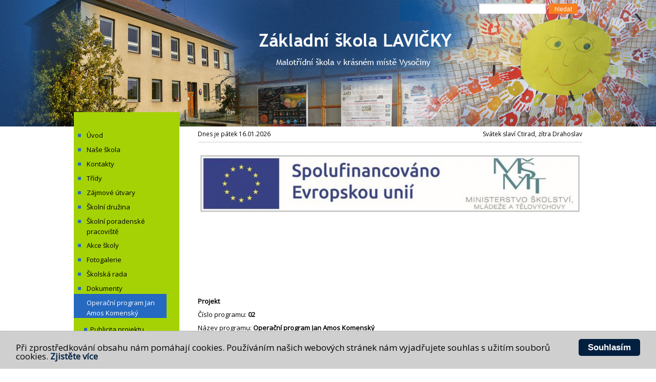

--- FILE ---
content_type: text/html; charset=UTF-8
request_url: https://www.zs-lavicky.cz/71-operacni-program-jan-amos-komensky.html?zobrazitMobilne=1
body_size: 7541
content:
<!DOCTYPE html PUBLIC "-//W3C//DTD XHTML 1.0 Transitional//EN"
        "http://www.w3.org/TR/xhtml1/DTD/xhtml1-transitional.dtd">
    <html lang='cz' xml:lang='cz' xmlns="http://www.w3.org/1999/xhtml">
        <head>
    <title>Operační program Jan Amos Komenský | Základní škola LAVIČKY</title>



 
<meta name="viewport" content="width=device-width, initial-scale=1, minimal-ui"> 

<link rel="stylesheet" href="https://cdnjs.cloudflare.com/ajax/libs/font-awesome/4.7.0/css/font-awesome.min.css">


  
<meta http-equiv="Content-Type" content="text/html; charset=utf-8" />
<meta http-equiv="Content-language" content="cs-CZ" />
<meta http-equiv="Cache-control" content="no-store,no-cache,must-revalidate" />
<meta http-equiv="Pragma" content="no-cache" />
<meta http-equiv="Expires" content="0" />
<meta name="robots" content="index,follow" />

<meta name="googlebot" content="index,follow,noarchive" />
<meta name="Description" content="Základní škola Lavičky je malá venkovská malotřídní škola v okrese Žďár nad Sázavou. " />

<meta name="Keywords" content="základní škola Lavičky" />

<meta name="Rating" content="General" />
<meta name="Author" content="WebRex s.r.o. http://www.webrex.cz" />





  <link href='https://fonts.googleapis.com/css?family=Open+Sans&amp;subset=latin,latin-ext' rel='stylesheet' type='text/css' />
  <link rel="stylesheet" href="styly/zaklad_responzive.css?v=1593170101" type="text/css" />

  <link rel="stylesheet" href="styly/menu.css?v=1593163606" type="text/css" />





<link rel="stylesheet" href="newsletter/newsletter.css" type="text/css" />





<link rel="stylesheet" href="sablony/fotogalerie/sablona.css" type="text/css" />
<link rel="stylesheet" href="sablony/kontakt/sablona.css" type="text/css" />
<link rel="stylesheet" href="sablony/kontaktniosoba/sablona.css" type="text/css" />
<link rel="stylesheet" href="sablony/kontakty/sablona.css" type="text/css" />
<link rel="stylesheet" href="sablony/novinka/sablona.css" type="text/css" />
<link rel="stylesheet" href="sablony/sablona1/sablona.css" type="text/css" />
<link rel="stylesheet" href="sablony/sablona2/sablona.css" type="text/css" />
<link rel="stylesheet" href="sablony/soubory/sablona.css" type="text/css" />
<link rel="stylesheet" href="sablony/akce_skoly/sablona.css" type="text/css" />



  <!-- Cookie lista -->
    <script type="text/javascript">

        window.cookieconsent_options = {
            "message": "Při zprostředkování obsahu nám pomáhají cookies. Používáním našich webových stránek nám vyjadřujete souhlas s užitím souborů cookies.",
            "dismiss": "Souhlasím",
            "learnMore": "Zjistěte více",
            "link":  "\/74-informace-o-zpracovani-cookies.html" ,
            "theme": "light-bottom"
        };

    </script>

   <script type="text/javascript" src="//cdnjs.cloudflare.com/ajax/libs/cookieconsent2/1.0.9/cookieconsent.min.js?v=3"></script>
   <link rel="stylesheet" href="styly/cookies.css?v=3">
   


<link rel="shortcut icon" href="design/favicon.ico" type="image/png" />


<link type="text/css" href="jquery/css/jquery-ui-1.8.18.custom.css" rel="stylesheet" />
<link type="text/css" href="jquery/colorbox.css" rel="stylesheet" />
<link type="text/css" href="jquery/liteAccordion/css/liteaccordion.css" rel="stylesheet" />

  <script type="text/javascript" src="//ajax.googleapis.com/ajax/libs/jquery/1.10.1/jquery.min.js"></script>
  <script type="text/javascript" src="//ajax.googleapis.com/ajax/libs/jqueryui/1.10.3/jquery-ui.min.js"></script>
  
  <script type="text/javascript" src="jquery/jquery.colorbox-min.js"></script>
  <script type="text/javascript" src="jquery/jquery.corner.js"></script>
  <script type="text/javascript" src="jquery/funkce.js"></script>

	<script type="text/javascript" src="jquery/superfish.js"></script>
  <link rel="stylesheet" media="screen" href="jquery/superfish.css" />

  <script type="text/javascript" src="jquery/jquery.cycle.all.js"></script>
<script type="text/javascript" src="jquery/jQuery.session.js"></script>

 <script type="text/javascript" src="jquery/liteAccordion/js/jquery.easing.1.3.js"></script>
 <script type="text/javascript" src="jquery/liteAccordion/js/liteaccordion.jquery.js"></script>

 
<script type="text/javascript" src="classes/ares/ares.js"></script>





<script type="text/javascript">
 <!--

      function zobrazMenu(){
         
          if($('div.hlmenu1').css('display')=='block') {
              $('div.hlmenu1').css('display','none');
          }
          else {
            $('div.hlmenu1').css('display','block');
          }
        }




   $(function(){
       
        //$("div.uvodni_akce table td div").corner("6px");
        
        //$("#prostredni .leva ul.U10 a").corner("10px");
        
        
        $(".obrazek").corner("3px");
        
        
        $(".sablonaProdukt .dolevaprodukt img").corner("100px");
        $(".sablonaProdukt .pravaProdukt").corner("100px");
        
        
        
      /*  $("#prostredni .leva ul.U10 li a").corner("right 15px");*/
        
        
        /*$("#horni_lista .vyhledejHledat").corner("right 10px");
        $(".tlacitko_vice").corner("10px");*/
         
       
        //$("#sf-menu a").corner("10px");
        $(".vyhledej").click(function(){ 
            $(".vyhledej").val('');
        });

        $("#hornicast a.obrMenu").mouseover(function(){
            $(this).animate({marginTop:'5px'}, 200);
        }).mouseout(function(){
            $(this).animate({marginTop:'0px'}, 200);
        });
        $("#hornicast a.obrMenu2").mouseover(function(){
            $(this).animate({marginTop:'5px'}, 200);
        }).mouseout(function(){
            $(this).animate({marginTop:'0px'}, 200);
        });


        $("#nadStrankouIn1 #sf-menu a").click(function(event){
            var odkaz = $(this);
            event.preventDefault();
            $("#nadStrankouIn1").animate({height:'255px'}, 500);
            $("#nadStrankouIn1 .menu_uvod").animate({height:'130px'}, 500, function(){
              document.location.href=odkaz.attr('href');
            });
        });

        $("#hornicast a").click(function(event){
            var odkaz = $(this);
            event.preventDefault();
            $("#nadStrankouIn1").animate({height:'255px'}, 500);
            $("#nadStrankouIn1 .menu_uvod").animate({height:'130px'}, 500, function(){
              document.location.href=odkaz.attr('href');
            });
        });



        
    
        /*$('.reference1').cycle({     
                  fx:    'fade',     
                  timeout:  1700  
         });
         
        $('#banner').cycle({
                  fx:    'scrollUp',
                  timeout:  3000,
                  speed:    2000
         });
         */
    
         $("#kontakt_vpravo").click(function(){ 
              help = $("#kontakt_panel").css("display");
              if(help == "block") {
                  $("#kontakt_panel").hide("slide", { direction: "right" }, 500);
              }else {
                  $("#kontakt_panel").show("slide", { direction: "right" }, 500);
              }
        }); 
        
        $("#kontakt_panel").click(function(){
            $("#kontakt_panel").hide("slide", { direction: "right" }, 500);
        }); 


          $("#widget_lide").mouseover(function() {
        			$(this).fadeTo(500,0.4).fadeTo(500,1);
    			});
    			
    			$("#widget_nabidka").mouseover(function() {
        			$(this).fadeTo(500,0.4).fadeTo(500,1);
    			});
    			
/*    			$("#sf-menu").mouseover(function() {
    			           $("#prostredni").fadeTo(500,0.4);
        			       $("#kontakt_vpravo").fadeTo(500,0.4);
    			});*/
  			

            jQuery('ul.sf-menu').superfish({
                  delay: 0,                  
                  autoArrows:  false,
                  onShow:  function(){
                   /*  $("#prostredni").fadeTo(500,0.4);
        			       $("#kontakt_vpravo").fadeTo(500,0.4);
        			       
        			        help = $("#kontakt_panel").css("display");
                      if(help == "block") {
                          $("#kontakt_panel").fadeTo(500,0.4);
                      }*/
        			       
                  },
                  onHide:        function(){
                    /* $("#prostredni").fadeTo(500,1);
        			       $("#kontakt_vpravo").fadeTo(500,1);
                     
                     help = $("#kontakt_panel").css("display");
                      if(help == "block") {
                          $("#kontakt_panel").fadeTo(500,1);
                      }*/
                  }
            });


   });

 //-->
 </script>



<script type="text/javascript" language="JavaScript">
<!--

  $("#clankysubmenu").fadeOut();
  

function zobrazFotogalerii(idn) {
    help1 =  $("#otevreno"+idn).val();
      
    if(help1!='ano') {
      help = $("#skrytaNovinka"+idn).css("display");
    
      if(help=="none") {zobrazNovinku(idn);}
      else {skryjNovinku(idn);}
    }
    
}



  function vymazInput(id,idobr){
		id = "#"+id;
		idobr = "#"+idobr;
		$(id).val('');
		$(idobr).html('');

	}

  
  
	$(document).ready(function(){


		//$("a[rel='lightbox[]']").colorbox({maxWidth: '100%',maxHeight: '100%'});
		$(".gallery").colorbox({maxWidth: '100%',maxHeight: '100%'});
		


			
    $("div.sablonaKontaktOsoba:even").css("background","#f3f3f3");






/*
      $(".textProdukt:empty").each(function(index) {
			  $("#viceBlok" + $(this).attr("rel")).css("display","none").attr("rel","noShow");
		});
*/

	$(".skrytaNovinka:empty").each(function(index) {
		  $("#viceBlok" + $(this).attr("rel")).css("display","none").attr("rel","noShow");
		});
		
		$(".doleva:empty").each(function(index) {
		  $(this).css("display","none").attr("rel","noShow");
		});
		$(".doprava:empty").each(function(index) {
		  $(this).css("display","none").attr("rel","noShow");
		});
		$(".obrazkyDolu:empty").each(function(index) {
		  $(this).css("display","none").attr("rel","noShow");
		});
		
		$(".soubor:empty").each(function(index) {
		  $(this).css("display","none").attr("rel","noShow");
		});
		$(".soubor1:empty").each(function(index) {
		  $(this).css("display","none").attr("rel","noShow");
		});
		
  

		
		
        $(".hRozPolozkyPos").hover(function() {
		    $(this).stop().animate({ marginTop: "-8px" }, 200);

		},function(){
		    $(this).stop().animate({ marginTop: "0px" }, 300);

		});
		
		 $(".hRozPolozky").hover(function() {
		    $(this).stop().animate({ marginTop: "-8px" }, 200);
		},function(){
		    $(this).stop().animate({ marginTop: "0px" }, 300);
		});
		
		$("#viceakce").hover(function() {
		    $(this).attr("src","design/akce_vice_aktiv.png");
		},function(){
		    $(this).attr("src","design/akce_vice.png");
		});
		
/*
	if($.trim($("#karieranapln").html())=="")$(".pracnapln").css("display","none");
	if($.trim($("#karierapozad").html())=="")$(".pozadujeme").css("display","none");
	if($.trim($("#karieranabiz").html())=="")$(".nabizime").css("display","none");
	if($.trim($("#karierainfo").html())=="")$(".informace").css("display","none");
*/
	
	


	});


function zobrazNovinku(idn) {
	  $(".skrytaNovinka").slideUp("fast");
		$("#skrytaNovinka"+idn).slideDown("slow");

		$(".meneInformaci").fadeOut(0);
    $(".viceInformaci").fadeIn(0);
    $("#vice"+idn).fadeOut(0);
    $("#mene"+idn).delay(600).fadeIn("fast");
	}
function skryjNovinku(idn) {
	  $(".skrytaNovinka").slideUp("fast");
		$(".meneInformaci").fadeOut(0);
		$(".viceInformaci").delay(400).fadeIn("fast");
	}

function zobrazProdukt(idn) {
	  $(".skrytyProdukt").slideUp("fast");
		$("#skrytyProdukt"+idn).slideDown("slow");

		$(".meneInformaci").fadeOut(0);
    $(".viceInformaci").fadeIn(0);
    $("#vice"+idn).fadeOut(0);
    $("#mene"+idn).delay(600).fadeIn("fast");
	}
function skryjProdukt(idn) {
	  $(".skrytyProdukt").slideUp("fast");
		$(".meneInformaci").fadeOut(0);
		$(".viceInformaci").delay(400).fadeIn("fast");
	}


//-->
</script>




<link href="styly/bootstrap/css/bootstrap.min.css" rel="stylesheet" media="screen" />
<script type="text/javascript" src="styly/bootstrap/js/bootstrap.min.js"></script>



<link href="styly/bootstrap/css/bootstrap-switch.css" rel="stylesheet" media="screen" />
<script type="text/javascript" src="styly/bootstrap/js/bootstrap-switch.js"></script>
    



        </head>
        <body>
          <a name="zacatek"></a>
			    


<div id="horni_lista">
    <div id="horni_lista_vnitrek">
          <a id="logo" href="./"></a>
          
          
		
	  	
		
    	    <div class="search">
	          <form class="vyhledavani" name="vyhledavani" action="index.php" method="post">
    <input type="hidden" name="menu" value="71" />
    <input type="hidden" name="vyhledavaniclanku" value="1" />

    <input class="vyhledej" type="text" name="hledanaslova" value='' />
    <input class="vyhledejHledat" type="submit" value="hledat" />
</form>
	    </div>
	  	
	
    </div>
</div>




<div class="stranka">
	
	
  
        
	<div class="clear"></div>

          <div id="prostredni">  
    
		
	
	
		  
  
    
  <div class="menu_mob">
  
  
			
  <span  class="menu_icon_mob">
  
    <i class="fa fa-bars"></i>
  
  </span>
  
	
	<nav class="nav_menu_mob">
	<div class="levemenu"><ul class="U10"><li class="vybrano"><div><a  class="nevybrano"  href="1-uvod.html" title="">Úvod</a><span class="ramDole"></span></div><div class='mezimenu'></div></li>
<li class="vybrano"><div><a  class="nevybrano"  href="3-nase-skola.html" title="">Naše škola</a><span class="ramDole"></span></div><div class='mezimenu'></div></li>
<li class="vybrano"><div><a  class="nevybrano"  href="35-kontakty.html" title="">Kontakty</a><span class="ramDole"></span></div><div class='mezimenu'></div></li>
<li class="vybrano"><div><a  class="nevybrano"  href="52-1-rocnik.html" title="">Třídy</a><span class="ramDole"></span></div><div class='mezimenu'></div></li>
<li class="vybrano"><div><a  class="nevybrano"  href="42-zajmove-utvary.html" title="">Zájmové útvary</a><span class="ramDole"></span></div><div class='mezimenu'></div></li>
<li class="vybrano"><div><a  class="nevybrano"  href="36-skolni-druzina.html" title="">Školní družina</a><span class="ramDole"></span></div><div class='mezimenu'></div></li>
<li class="vybrano"><div><a  class="nevybrano"  href="83-skolni-poradenske-pracoviste.html" title="">Školní poradenské pracoviště</a><span class="ramDole"></span></div><div class='mezimenu'></div></li>
<li class="vybrano"><div><a  class="nevybrano"  href="34-akce-skoly.html" title="">Akce školy</a><span class="ramDole"></span></div><div class='mezimenu'></div></li>
<li class="vybrano"><div><a  class="nevybrano"  href="43-fotogalerie.html" title="">Fotogalerie</a><span class="ramDole"></span></div><div class='mezimenu'></div></li>
<li class="vybrano"><div><a  class="nevybrano"  href="59-skolska-rada.html" title="">Školská rada</a><span class="ramDole"></span></div><div class='mezimenu'></div></li>
<li class="vybrano"><div><a  class="nevybrano"  href="58-dokumenty.html" title="">Dokumenty</a><span class="ramDole"></span></div><div class='mezimenu'></div></li>
<li class="vybrano"><div><a  class="vybrano" href="71-operacni-program-jan-amos-komensky.html" title="">Operační program Jan Amos Komenský</a><ul class="U20"><li class="vybrano posledni"><a class="nevybrano"  href="79-publicita-projektu.html" title="">Publicita projektu</a></li>
</ul><span class="ramDole"></span></div><div class='mezimenu'></div></li>
<li class="vybrano posledni"><div><a  class="nevybrano"  href="73-zpracovani-osobnich-udaju.html" title="">Zpracování osobních údajů</a><span class="ramDole"></span></div><div class='mezimenu'></div></li>
</ul></div>	</nav>
	
  </div>
<script>
$(document).ready(function(){
	$(".menu_icon_mob").click(function(){
    $(".nav_menu_mob").toggle();
	});
});
</script>
	
  
		    <div class="leva">
            <div class="levemenu"><ul class="U10"><li class="vybrano"><div><a  class="nevybrano"  href="1-uvod.html" title="">Úvod</a><span class="ramDole"></span></div><div class='mezimenu'></div></li>
<li class="vybrano"><div><a  class="nevybrano"  href="3-nase-skola.html" title="">Naše škola</a><span class="ramDole"></span></div><div class='mezimenu'></div></li>
<li class="vybrano"><div><a  class="nevybrano"  href="35-kontakty.html" title="">Kontakty</a><span class="ramDole"></span></div><div class='mezimenu'></div></li>
<li class="vybrano"><div><a  class="nevybrano"  href="52-1-rocnik.html" title="">Třídy</a><span class="ramDole"></span></div><div class='mezimenu'></div></li>
<li class="vybrano"><div><a  class="nevybrano"  href="42-zajmove-utvary.html" title="">Zájmové útvary</a><span class="ramDole"></span></div><div class='mezimenu'></div></li>
<li class="vybrano"><div><a  class="nevybrano"  href="36-skolni-druzina.html" title="">Školní družina</a><span class="ramDole"></span></div><div class='mezimenu'></div></li>
<li class="vybrano"><div><a  class="nevybrano"  href="83-skolni-poradenske-pracoviste.html" title="">Školní poradenské pracoviště</a><span class="ramDole"></span></div><div class='mezimenu'></div></li>
<li class="vybrano"><div><a  class="nevybrano"  href="34-akce-skoly.html" title="">Akce školy</a><span class="ramDole"></span></div><div class='mezimenu'></div></li>
<li class="vybrano"><div><a  class="nevybrano"  href="43-fotogalerie.html" title="">Fotogalerie</a><span class="ramDole"></span></div><div class='mezimenu'></div></li>
<li class="vybrano"><div><a  class="nevybrano"  href="59-skolska-rada.html" title="">Školská rada</a><span class="ramDole"></span></div><div class='mezimenu'></div></li>
<li class="vybrano"><div><a  class="nevybrano"  href="58-dokumenty.html" title="">Dokumenty</a><span class="ramDole"></span></div><div class='mezimenu'></div></li>
<li class="vybrano"><div><a  class="vybrano" href="71-operacni-program-jan-amos-komensky.html" title="">Operační program Jan Amos Komenský</a><ul class="U20"><li class="vybrano posledni"><a class="nevybrano"  href="79-publicita-projektu.html" title="">Publicita projektu</a></li>
</ul><span class="ramDole"></span></div><div class='mezimenu'></div></li>
<li class="vybrano posledni"><div><a  class="nevybrano"  href="73-zpracovani-osobnich-udaju.html" title="">Zpracování osobních údajů</a><span class="ramDole"></span></div><div class='mezimenu'></div></li>
</ul></div>		
      <div class="projekty_leva"><br /><a href="50-skolni-projekty.html" class="nadpis_projekty">Školní projekty</a>
          <p style="text-align:center"><a href="https://www.szif.cz/cs/" target="_blank"><img id="_x0000_i1025" src="https://gallery.mailchimp.com/9ae278a5684e7afdda318f11e/images/30add244-d01e-439e-8a02-493931c9f5ce.jpg" style="width:210px" /></a></p>

<p style="text-align:center"><a href="https://www.szif.cz/cs/ovoce-do-skol" target="_blank"><img alt="" src="files/images/ovooce_do_skol.jpg" style="height:83px; width:210px" /></a></p>

<p style="text-align:center"><a href="https://www.szif.cz/cs/mleko-do-skol"><img src="https://www.szif.cz/sap.com~home~web2.ui.framework/w3/img/banners/banner4_web.png" style="height:49px; width:210px" /></a></p>

<p style="text-align:center">&nbsp;</p>

<p style="text-align:center">&nbsp;</p>
      </div>
      
      
      
      
      
		

    
		</div>
		
	
		

  
  		

			<div class="stred">
			<div class="svatek">
    <div class="vlevo">Dnes je pátek 16.01.2026</div>
    
  
    <div class="vpravo">Svátek slaví Ctirad, zítra Drahoslav</div>
</div><a name="clanek1032"></a><div class="sablonaSab2">
  
  <div class="doprava"><a contenteditable=false rel="lightbox[1032]" href="files/image/Projekty/lo.jpg"><img src="files/image/Projekty/lo_nahled.jpg" alt="" title="" height="130" width="909"/></a></div>
  <p>&nbsp;</p>

<p>&nbsp;</p>

<p>&nbsp;</p>

<p>&nbsp;</p>

<p>&nbsp;</p>

<p>&nbsp;</p>

<p><strong>Projekt</strong></p>

<p>Číslo programu:&nbsp;<strong>02</strong></p>

<p>Název programu:&nbsp;<strong>Operační program Jan Amos Komenský</strong></p>

<p>Číslo výzvy:&nbsp;<strong>02_24_034</strong></p>

<p>Název výzvy:&nbsp;<strong>Šablony pro MŠ a ZŠ II</strong></p>

<p>Název projektu CZ:<strong>&nbsp;Šablony V.</strong></p>

<p>Název projektu EN:&nbsp;<strong>Templates V.</strong></p>

<p>Anotace projektu: Projekt je zaměřen na jedno z/kombinaci následujících témat: personální podpora, osobnostně sociální a profesní rozvoj pracovníků ve vzdělávání, podpora&nbsp;vzdělávání dětí/žáků/účastníků zájmového vzdělávání, spolupráce s rodiči&nbsp;žáků základních uměleckých škol/&nbsp;účastníků zájmového vzdělávání a veřejností.</p>

<p>Fyzická realizace projektu</p>

<p>Předpokládané datum zahájení:&nbsp;<strong>1. 2. 2025</strong></p>

<p>Předpokládané datum ukončení:&nbsp;<strong>31. 1. 2028</strong></p>

<p>Předpokládaná doba trvání (v měsících): <strong>36,00&nbsp;</strong></p>

<p>&nbsp;</p>

<p><strong>Aktivity</strong></p>

<p>Číslo aktivity: <strong>2.II/1 pro 2.3</strong></p>

<p>Název aktivity:&nbsp;<strong>Školní asistent ZŠ</strong></p>

<p>Název specifického cíle:&nbsp;<strong>Kvalitní a inkluzivní systémy vzdělávání a odborné přípravy</strong></p>

<p>Popis realizace aktivity: Cílem této aktivity je poskytnout personální podporu &ndash; školního asistenta základním školám. Aktivita umožňuje vyzkoušet a na určité období poskytnout větší podporu zejména žákům ohroženým školním neúspěchem. Škola musí identifikovat alespoň tři žáky ohrožené školním neúspěchem. Při identifikaci žáků ohrožených školním neúspěchem je možné sledovat následující oblasti:</p>

<p>&bull; nízká motivace ke vzdělávání;</p>

<p>&bull; nedostatek možností pro identifikaci a rozvoj nadání/talentu žáka;</p>

<p>&bull; dlouhodobá a opakovaná prospěchová neúspěšnost;</p>

<p>&bull; nedůslednost ve školní přípravě;</p>

<p>&bull; kázeňské přestupky;</p>

<p>&bull; nedůsledné rodičovské vedení;</p>

<p>&nbsp;. zdravotní omezení,</p>

<p>&bull; sociokulturně znevýhodněné prostředí,</p>

<p>. příslušnost k marginalizované skupině.</p>

<p>&nbsp;</p>

<p>Výběr žáků je zcela v kompetenci ředitele školy. Žáky vybírá ředitel školy ve spolupráci s pedagogy. Minimálně tři žáci ohrožení školním neúspěchem musí být ve škole identifikováni po celou dobu realizace aktivity. Podmínka tří žáků ohrožených školním neúspěchem platí vždy až do výše úvazku 1,0. Podmínkou výkonu činnosti školního asistenta je splnění stejných kvalifikačních předpokladů jako je u pozice asistent pedagoga v zákoně č. 563/2004 Sb. 52. V krajních případech, kdy škola prokazatelně nemůže zajistit činnost pozice kvalifikovanou osobou, je možné zaměstnat i nekvalifikovaného pracovníka, podrobná pravidla viz kapitola 5.1.</p>

<p>&nbsp;</p>

<p>Číslo aktivity: 2<strong>.II/4 pro 2.2</strong></p>

<p>Název aktivity:&nbsp;<strong>Vzdělávání pracovníků ve vzdělávání ZŠ</strong></p>

<p>Název specifického cíle:&nbsp;<strong>Zlepšování systému vzdělávání a odborné přípravy</strong></p>

<p>Popis realizace aktivity: Cílem aktivity je podpořit profesní růst pracovníků ve vzdělávání ZŠ (včetně ostatních pracovníků ve vzdělávání) prostřednictvím&nbsp;vzdělávání.&nbsp;Definice pracovníka ve vzdělávání (včetně ostatních pracovníků ve vzdělávání), formy realizace a témata jsou&nbsp;uvedeny&nbsp;v kapitole 4.1. Vzdělávání jednoho pracovníka musí být v celkovém minimálním rozsahu 8 hodin. Hodina vzdělávání činí min. 45 minut. Vzdělávání může být realizováno prezenční nebo distanční formou (s výjimkou realizace stáží). V případě distanční formy se musí vždy jednat o realizaci vzdělávání online synchronní formou.</p>

<p>&nbsp;</p>

<p>&nbsp;</p>

<p>Číslo aktivity: 2<strong>.V/1 pro 2.2</strong></p>

<p>Název aktivity:&nbsp;<strong>Vzdělávání pracovníků ve vzdělávání ŠD/ŠK</strong></p>

<p>Název specifického cíle:&nbsp;<strong>Zlepšování systému vzdělávání a odborné přípravy</strong></p>

<p>Popis realizace aktivity: Cílem aktivity je podpořit profesní růst pracovníků ve vzdělávání ŠD/ŠK (včetně ostatních pracovníků ve vzdělávání) prostřednictvím vzdělávání. Definice pracovníka ve vzdělávání (včetně ostatních pracovníků ve vzdělávání), formy realizace a témata vzdělávání jsou uvedeny v kap. 4.1. Vzdělávání jednoho pracovníka musí být v celkovém minimálním rozsahu 8 hodin. Hodina vzdělávání činí min. 45 minut. Vzdělávání může být realizování prezenční nebo distanční rofmou (s výjimkou realizace stáží). V případě distanční formy se musí vždy jednat o realizaci vzdělávání online synchronní formou.</p>

<p>&nbsp;</p>

<p>&nbsp;</p>

<p>Číslo aktivity: 2<strong>.V/2 pro 2.2</strong></p>

<p>Název aktivity:&nbsp;<strong>Inovativní vzdělávání účastníků zájmového vzdělávání v ŠD/ŠK</strong></p>

<p>Název specifického cíle: <strong>Zlepšování&nbsp;systému&nbsp;vzdělávání a odborné přípravy</strong></p>

<p>Popis realizace aktivity: Cílem aktivity je osobnostní a sociální rozvoj účastníků zájmového vzdělávání v ŠD/ŠK a jejich podpora v rozvoji znalostí a dovedností s využitím inovativních forem vzdělávání prostřednictvím netradičních vzdělávacích metod a strategií, které vedou účastníka k rozvoji kreativity, talentu a samostatnosti. Aktivita dále cílí na snižování předčasných odchodů ze vzdělávání. Aktivitu je možné realizovat přímo ve vzdělávání a/nebo v rámci dalších hodin vzdělávání poskytovaných školským zařízením nad rámec běžného vzdělávání (např. odpolední aktivity, letní školy apod.), a to některými z následujících inovativních forem vzdělávání:</p>

<p>&bull; projektové vzdělávání&nbsp;(ve škole/mimo školu);</p>

<p>&bull; tandemové vzdělávání;</p>

<p>&bull; vzdělávání s využitím nových technologií;</p>

<p>&bull; zážitková pedagogika;</p>

<p>&bull; propojování formálního a neformálního vzdělávání;</p>

<p>&bull; vrstevnické vzdělávání (peer programy,</p>

<p>. mentoring.</p>

<p>Aktivita je určena pro skupinu účastníků (velikost skupiny je v kompetenci ředitele školského zařízení). V této skupině bude vždy podpořen minimálně jeden účastník ohrožený školním neúspěchem minimálním počtem 16&nbsp;hodin inovativního vzdělávání během jednoho školního roku (aktivity mohou probíhat i během školních prázdnin) . Tento účastník bude započítán ve výstupu aktivity. Ostatní účastníci ve skupině nemusí naplnit celých 16&nbsp;hodin vzdělávání, ale tito nebudou vykázáni ve výstupu aktivity, pouze na úrovni indikátorů jako žáci ovlivnění intervencí. Hodina vzdělávání činí min. 45 minut. Aktivitu lze realizovat distanční formou (s výjimkou projektové výuky mimo školu). v případě distanční formy se musí vždy jednat o realizaci inovativního vzdělávání online synchronní formou. Vzdělávání je realizování pouze v tématech uvedených v kap. 4. 2.&nbsp;</p>

<p>&nbsp;</p>

  <div class="dolu"></div>

</div>

<script type="text/javascript">
	$(document).ready(function(){
	
     /* $(".datum_kurz1").corner("top 8px");
      $(".datum_kurz2").corner("top 8px");
      $(".datum_kurz3").corner("top 8px");
      $(".datum_kurz4").corner("top 8px");
      $(".datum_kurz5").corner("top 8px");
      $(".datum_kurz6").corner("top 8px");
      $(".kurz_uvodni_text").corner("8px");
      $(".kurz_dalsi_text").corner("8px");
      $(".kurz_vice").corner("bottom 8px");
      
      $(".kniha_uvodni_text").corner("8px");
      $(".kniha_dalsi_text").corner("8px");
      $(".kniha_vice").corner("bottom 8px");
      
      $(".objednat_kurz").corner("8px");
      */
      
      
      
      
	
		$("a[rel='lightbox[1032]']").colorbox({current:'obrázek {current} z {total}', loop: false, maxWidth: '100%', maxHeight: '100%'});
	});
</script>
			            </div >


          
<div class="clear_mob"></div>
        <div class="gdpr"><img src="design/gdpr.png" alt="gdpr_obr" border="0" width="100" /></div>
      

   
<div class="projekty_mob"><br /><a href="50-skolni-projekty.html" class="nadpis_projekty_mob">Projekty</a><br><br><br>
          <div class="projekty_mob_obsah">
		  <p style="text-align:center"><a href="https://www.szif.cz/cs/" target="_blank"><img id="_x0000_i1025" src="https://gallery.mailchimp.com/9ae278a5684e7afdda318f11e/images/30add244-d01e-439e-8a02-493931c9f5ce.jpg" style="width:210px" /></a></p>

<p style="text-align:center"><a href="https://www.szif.cz/cs/ovoce-do-skol" target="_blank"><img alt="" src="files/images/ovooce_do_skol.jpg" style="height:83px; width:210px" /></a></p>

<p style="text-align:center"><a href="https://www.szif.cz/cs/mleko-do-skol"><img src="https://www.szif.cz/sap.com~home~web2.ui.framework/w3/img/banners/banner4_web.png" style="height:49px; width:210px" /></a></p>

<p style="text-align:center">&nbsp;</p>

<p style="text-align:center">&nbsp;</p>
		  </div>
</div>      
      
      
	</div>
		<div class="clear"></div>
</div>




	<div id="spodnicast">
    	<div id="spodnicast_vnitrek">
    	
	    	       
       <div id="specialdole">
		    <table border="0" cellpadding="1" cellspacing="1" style="width:100%">
	<tbody>
		<tr>
			<td style="width:23%">Základní škola Lavičky<br />
			příspěvková organizace&nbsp;<br />
			Lavičky 62<br />
			594 01 Velké Meziříčí<br />
			<br />
			<span style="font-size:18px"><strong>tel: 566 522 761&nbsp;</strong></span><br />
			IČO: 75022265<br />
			&nbsp;</td>
			<td style="text-align:center"><img alt="" src="files/images/logo_dole.png" style="height:103px; width:259px" /></td>
			<td style="text-align:right; width:45%"><img alt="" src="files/images/loga_eu.png" style="height:92px; width:374px" /></td>
		</tr>
	</tbody>
</table>

<p>&nbsp;</p>
		  </div>
    
    <div id="webrex"><a href="http://www.webrex.cz">edited by n.e.s.p.i.</a></div>
        </div>
    
    </div>
    
    
               
<div id="zobrazKlasicky"><a href="?zobrazitKlasicky=1">Zobrazit klasicky</a></div>
<div id="zobrazMobilne"><a href="?zobrazitMobilne=1">Zobrazit mobilní verzi</a></div>


                  
		</body>
    </html>


--- FILE ---
content_type: text/css
request_url: https://www.zs-lavicky.cz/styly/zaklad_responzive.css?v=1593170101
body_size: 5499
content:
@import url("inicializace.css");
/* ----------------------------------------------- */
/* ----- Obecné definice pro všechny stránky ----- */
/* ----------------------------------------------- */
/* ----- Definice písma ----- */

/*font-family: 'Amatic SC', cursive;*/

* {
	box-sizing: border-box;
}

html {
    background-color: #ffffff;
    text-align: left;
    margin: 0; background-image : url(../design/podklad.jpg); 
    background-repeat : repeat-x;  
    background-position : center 0; 
    padding:0;
}
body {
    margin: 0;
}


body, div, table,
form, fieldset, input, select, textarea,
h1, h2, h3, h4, h5, h6, p, ul, ol, li {
	font-size: 13px;
	font-family: 'Open Sans';
	color: black;
  text-align: left;
 
}


/* ----- Definice odstavců ----- */
h1 {
	font-weight: normal;
	font-size: 20px;
	text-align: left;
	border-bottom: 1px solid #e1e1e1;
	color: #234d85;
	margin-top: 0px;
}
h2 {
	font-weight: normal;
	font-size: 20px;
	text-align: left;
	border-bottom: 1px solid #e1e1e1;
	color: #234d85;
	margin-top: 0px;
}
.nadpispodmenu {
	font-weight: normal;
	font-size: 20px;
	text-align: left;
	border-bottom: 1px solid #e1e1e1;
	color: #234d85;
	margin-top: 5px;
	margin-bottom: 10px;
}

h3 {
	font-weight: bold;
	font-size: 12px;
	text-align: left;
}
p {
	text-align: left;
	margin: 5px 0px 5px 0px;
}
ol, ul {
	text-align: left;
	margin: 5px 5px 5px 20px;
	padding: 0px
}
ol {
	margin-left: 20px;
}

li {
	margin: 0px;
	padding: 0px
	list-style-image: url('../design/li.png');
}

/* ----- Definice odkazů ----- */
a {
	color: #731701;
}
a:hover {
	color: #0033cc;
}

/* ----- Definice tabulek ----- */
table {
}

table tr.pozadi {
	background-color: #FFFFFF
}



/* ------------------------------------ */
/* ----- Definice hlavních oddílů ----- */
/* -------------------------------------*/


.podklad1 {
	background-image : url(../design/podklad_uvod.jpg); 
  background-repeat : no-repeat;
  background-position : center 80px;
}

.podklad {
	background-image : url(../design/podklad_podstrana.jpg); 
  background-repeat : no-repeat;
  background-position : center 80px;
}

div.stranka {
	position: relative;
	max-width: 992px;
	width: 100%;
	font-size: 11px;
	margin: 0 auto;
}

.svatek { border-bottom: 1px solid #cccccc; height: 25px; margin-top: -10px; margin-bottom: 20px;}
.svatek .vlevo{ float: left; width: 40%; font-size: 12px;}
.svatek .vpravo{ float: right; width: 40%; text-align: right; font-size: 12px;}

div.uvodni_akce {font-size: 16px !important;}
div.uvodni_akce table td {font-size: 16px !important;}
div.uvodni_akce div {font-size: 16px !important; }
div.uvodni_akce p {font-size: 16px !important;}

.projekty_leva {float: left; margin-top: -15px; margin-bottom: 100px; }
.nadpis_projekty {background-color: #2569c0; text-decoration: none; color: white; font-size: 16px; display: block; padding: 10px 0px 10px 25px; max-width: 181px; width: 100%; margin-bottom: 20px;}
.nadpis_projekty:hover {text-decoration: underline; color: white; } 

.aktulity_uvod_vlevo { float:left; max-width: 510px; width: 100%; }
.aktulity_uvod_vpravo {float:right; max-width: 209px; width: 100%;}
.foto_uvod_nadpis {position: absolute; display: block; max-width: 205px; width: 100%; height: 175px;}
.fotogalerie_uvod {display: block; background-color: #d6d6d6;  text-align: center; height: 175px; padding-top: 5px;}
.fotogalerie_uvod span {font-size: 23px; font-weight: bold; color: #7c7c7c; padding-bottom: 8px; display: block;}

.datum_novinky_uvod {color: #f88020; font-weight: bold; font-size: 14px; }
.nadpis_novinky_uvod a {color: black; font-weight: normal; font-size: 14px;  text-decoration:none;}
.nadpis_novinky_uvod a:hover {text-decoration:underline;}

.sablonaAkceuvod {float: left; margin-top: -5px; width: 100%; }
.sablonaAkceuvod .nadpis a {color: #2569c0; font-size: 16px; font-weight: bold; text-decoration:none; }
.sablonaAkceuvod .nadpis a:hover {text-decoration:underline;}
.sablonaAkceuvod p .obrazek {border: 3px solid #cccccc; float: right; margin-left: 10px;}
.sablonaAkceuvod .text {margin-top: 10px;}

div.uvodni_akce table td div {
    background-color: #faed01;
    text-align: center;
    padding: 2px 2px; 
    margin: 2px 0;
}

/* ----- Definice horní části ----- */

#horni_lista {width: 100%; height: 247px;  /*background-color: #e0e0e0;*/  background-image : url(../design/hornibanner.jpg); 
  background-repeat : no-repeat;  background-position : center 0; }
#horni_lista_vnitrek {max-width: 970px; width: 100%; margin: 0 auto; }
#horni_lista .ikony {
	position:relative;
  float: right;
	top:6px;
	right:0px;
	max-width:105px;
	width: 100%;
}


/* --- Definice zakladniho vyhledavani */ *

#horni_lista .search {
	position:relative;
  float: right;
	top:7px;
	max-width:220px;
	width: 100%;
	left: 25px;
}

#horni_lista .vyhledej {border: 1px solid #ededed; color: #878787; margin-right: 0px; height: 20px; font-size: 11px; width: 130px; padding: 0px 0 0px 5px; position: relative; left: 5px; 
    -webkit-border-radius: 0px;
     -moz-border-radius: 0px;
     border-radius: 0px;
}
#horni_lista .vyhledejHledat {color: white; background-color: #f88020; border: 1px solid #f88020; cursor: pointer; position: relative; left: 8px; top: -5px; font-size: 12px; height: 20px; padding: 0 10px 0 10px;}



.rozcestnik {display: block; width:100%; height: 110px; position: relative; margin-top: -15px;}

.uvod_podstrana1 { display: block; top: 12px;  padding-top: 16px; font-size: 22px; width: 218px;  height: 62px; background-color: #2e7dc0; background-image : url(../design/rozcestnik1.png);  background-repeat : no-repeat; background-position : 0; text-align: center; text-decoration: none; color: white; font-weight: bold; }
.uvod_podstrana1:hover { background-color: #1c619b; color: white; }
.uvod_podstrana1 span {position: relative; left: -2px;}

.uvod_podstrana2 {  display: block; top: 12px;   padding-top: 16px; font-size: 22px; width: 218px;  height: 68px; background-color: #f88020; background-image : url(../design/rozcestnik2.png);  background-repeat : no-repeat; background-position: 0; text-align: center; text-decoration: none; color: white; font-weight: bold; }
.uvod_podstrana2:hover { background-color: #e67317; color: white; }
.uvod_podstrana2 span {position: relative; left: -2px;}

.uvod_podstrana3 {  display: block; top: 12px;  padding-top: 16px; font-size: 22px; width: 230px;  height: 62px; background-color: #e4d100; background-image : url(../design/rozcestnik3.png);  background-repeat : no-repeat; background-position: 0; text-align: center; text-decoration: none; color: white; font-weight: bold; }
.uvod_podstrana3:hover { background-color: #d1c002; color: white; }
.uvod_podstrana3 span {position: relative; left: -2px;}

.uvod_podstrana_table {width: 100%; align: center;}



/* ----- Pro mobilní zařízení ----- */

.menu_mob, .projekty_mob {visibility: hidden; height: 0px; width: 0px; display: none;}
@media only screen and (max-width: 498px) {
.svatek { padding-bottom: 35px;}
.svatek .vlevo{width: 100%;}
.svatek .vpravo{width: 100%; float: left; text-align: left;}
}

@media only screen and (max-width: 680px) {
.uvod_podstrana_table {display: block; }
.uvod_podstrana_styl {display: block; }
#spodnicast #spodnicast_vnitrek #specialdole table > tbody > tr > td:first-child {text-align: center;}
#spodnicast #spodnicast_vnitrek #specialdole table > tbody > tr > td {display: block; width: 100% !important; }
#spodnicast #spodnicast_vnitrek #specialdole table > tbody > tr > td:nth-child(3) > img {width: 100% !important; height: auto !important;}
.uvod_podstrana1{margin: 20px auto;}
.uvod_podstrana2{margin: 20px auto;}
.uvod_podstrana3{margin: 20px auto;}
.uvod_podstrana_table > tbody {margin: 0 auto; display: block;}
h1, h2, h3, h4, h5, h6{font-size: 14px;}
p{font-size: 12px;}
.datum_od{float: none !important; text-align: center !important;}
.sablonaNovinkaa > h1 {text-align: left;}
}
@media only screen and (max-width: 970px) {
#prostredni { background-image: none !important; }
#logo { display: none ; height: auto !important;}
#horni_lista { height:247px; background-position: center; background-repeat: none;  background-image : url(../design/hornibanner.jpg); background-size: auto 65%;}
#prostredni {text-align:center; height: auto; padding-right: 10px!important;}
#gdpr {text-align:center; height: auto;  }
.gdpr {position: static !important; left: 0px !important; top: 5px;}
.rozcestnik {display: block;  height: auto; top: 5px;}
.projekty_leva {visibility: hidden; height: 0px;}
.leva .levamenu {visibility: hidden; height: 0px;}
.leva{visibility: hidden; height: 0px; }
#prostredni .leva {visibility: hidden; height: 0px; display: none; }
#horni_lista{background-image : url(../design/hornibanner_m.jpg)}
#horni_lista .search {left: 0px;}
.uvodnitext > h2 {text-align: center;}
.uvodnitext > h3 {text-align: center;}
.uvodnitext .sablonaAkceuvod {text-align: center !important;}
.levemenu {max-width: none !important; float: none !important;}
.projekty_mob {visibility: visible; height: auto; width: 100%; display: block; text-align: center; margin-top: 20px;}
#horni_lista_vnitrek > a{display: none;}
.menu_mob {
	visibility: visible; 
	height: auto;    
    top: 10px;
	padding-bottom: 20px;	
    font-weight: bold;
    font-size: 300%;    
	width: 100% !important;   
    position: relative;
    text-align:center;
	display: block;
	}
.menu_icon_mob {cursor: pointer;}
.nav_menu_mob{margin-top: -40px;}
.nadpis_projekty_mob {background-color: #2569c0; text-decoration: none; color: white; font-size: 16px;  padding: 10px 25px 10px 25px; width: 100%; margin-bottom: 20px;}
.nadpis_projekty_mob:hover {text-decoration: underline; color: white; } 
h1, h2, h3, h4, h5, h6{text-align: left;}
.nav_menu_mob{display: none; margin-top: 10px}
.sablonaFotogalerie .vice{ position: initial !important;}
.stred{float: none !important;}
.clear_mob{clear:both;}
.sablonaSab2{overflow-x: auto;}
.o_x{overflow-x: auto;}
}
@media only screen and (min-width: 680px) and (max-width: 1000px){
#specialdole {padding-left: 10px; padding-right: 10px;} 
}

/* ----- Konec pro mobilní zařízení ----- */


#hornicast {
         position: relative;
         max-width: 992px;
		 width: 100%;
         height: 160px;
}


#logo {
        position: relative;
        display: block;
        max-width: 400px;
		width: 100%;
        height: 110px;
        float: left;
        z-index: 100;
        top: 40px;
        left: 330px;
}


.nachazitese {
    padding: 8px 0 0 0;
}






/* ----- Definice hlavního menu ----- */
.zobraz_menu {display: none;}
.zobraz_menu:hover {color: black;}
.hlmenu1 {display: none;}

.zobraz_menu {
    display: block;
    padding: 0px;
    top: 40px;
    margin-bottom: 55px;
    color: #ffffff;
    font-weight: bold;
    font-size: 120%;
    right: 10px;
    text-decoration: none;
    position: relative;
    background-color: #cc0508;
    max-width: 90px;
	width: 100%;
    float: right;
    position: relative;
    text-align:center;
    z-index: 1000;
    
  }

  .hlmenu1 {
    width: 100%;
    background: #cc0508;
    height: auto;
    clear: both;
    padding: 5px 0 5px 0px;
    font-size: 100%;
    position: relative;
    top: 0px;
    z-index: 1000;
    
  }
  
  .menu_mobil_vnitrek {margin-left: 25px; }

  .hlmenu1 ul {
    width: 95%;
    color: white;
  }

  .hlmenu1 ul li {
    background: transparent;
    width: 90%;
    color: white;
    margin-left: 20px;
    text-align: left;
    padding: 3px 5px 5px 0px;
  }

  .hlmenu1 ul li a {
    display: block;
    white-space: nowrap;
    padding-bottom: 3px;
    padding-top: 3px;
    text-decoration: none;
    color: white;
    padding-left: 10px;
    font-size: 115%;
    text-transform: uppercase;
    position: relative;
    /*border: 1px solid black;*/
  }




.menudolni {
	/*margin: 15px 0px 0px 15px;*/
	     float: left;
	     max-width: 150px;
		 width: 100%;
	     height:195px;
	     position: relative;
	     left: 0px;
}

.menudolni ul {
        position: relative; 
        top: 30px;
         
}

.menudolni ul li {
	   display:block;
	   max-width: 140px;
	   width: 100%;
	   margin-bottom: 6px;
        
}
.menudolni ul li a{
 	     padding: 2px 0px;
        color: white;
        font-size: 26px;
        font-weight: 400;
        text-decoration: none;
}

.menudolni ul li a:hover{
  /*border-bottom: 3px solid #cb0606;*/
  color: yellow;
  text-decoration: none;
}

.menudolni ul li a.vybrano{
	     /*border-bottom: 3px solid #cb0606;*/
      color: yellow;
}



.menu {
	/*margin: 15px 0px 0px 15px;*/
	     float: left;
	     max-width: 400px;
		 width: 100%;
	     height:81px;
	     /*border: 1px solid black;*/
	     position: relative;
	     left: -200px;
}

.menu ul {
        position: relative; 
        top: 60px;
        
}

.menu ul li {
	display:inline;
	float: left;
        
}
.menu span {float: right; padding: 0 18px; color: #535353; position: relative; top:-1px;}
.menu ul li a{
	     padding: 2px 0px;
        color: #525252;
        font-size: 18px;
        font-weight: 700;
        text-decoration: none;
}

.menu ul li a:hover{
  /*border-bottom: 3px solid #cb0606;*/
  color: #cb0606;
  text-decoration: none;
}

.menu ul li a.vybrano{
	     /*border-bottom: 3px solid #cb0606;*/
      color: #cb0606;
}


.menu1 {
	/*margin: 15px 0px 0px 15px;*/
	     float: right;
	     max-width: 310px;
		 width: 100%;
	     height:81px;
	     
}

.menu1 ul {
        position: relative; 
        top: 60px;
        left: 0px;
}

.menu1 ul li {
	display:inline;
	float: left;
        
}
.menu1 span {float: right; padding: 0 20px; color: #535353; position: relative; top:-1px;}
.menu1 ul li a{
	     padding: 2px 0px;
        color: #525252;
        font-size: 30px;
        font-weight: 700;
        text-decoration: none;
}

.menu1 ul li a:hover{
  /*border-bottom: 3px solid #cb0606;*/
  color: #cb0606;
  text-decoration: none;
}

.menu1 ul li a.vybrano{
	     /*border-bottom: 3px solid #cb0606;*/
      color: #cb0606;
}



/* ----- Definice prostředni části ----- */

.podkladstreduvod {
  
  background-image: url(../design/podklad_stred.png); 
  background-repeat: no-repeat;
  background-position: center 548px;
  

}
.podkladstred {
  /*background-color: white;
  background-image: url(../design/pozadi_stred.png); 
  background-repeat: no-repeat;
  background-position: 100% 0;*/
  margin-top: 48px;
  position: relative;
}


.podkladstredadmin {
  background-color: white;
  background-repeat: no-repeat;
  background-position: 100% 0;
  position: relative;
/*  top: -50px;*/
}

#prostredni {
     position: relative;
	   max-width: 992px;
	   width: 100%;
     float: left;
     padding: 0px 0 15px 0;
     top: -1px;
     margin-bottom: 0px;
     background-image: url(../design/podklad_stred.jpg); 
     background-repeat: repeat-y;
      /*background-position: 100% 0;*/
}

#prostredni .leva {
	position: relative;
	float:left;
	max-width:206px;
	width: 100%;
	min-height:200px;
  margin: 0px 0 0 0;
  left: 0px;
        /*background-color: #731701;*/
	
}
.levemenu {
	position: relative;
	float:left;
	max-width:206px;
	width: 100%;
  background-color: none;
  margin-top: -15px;
  /*border: 1px solid red;*/
}



#prostredni .leva_admin {
	position: relative;
	float:left;
	max-width:200px;
	width: 100%;
	min-height:300px;
  margin: 10px 0 0 0;
  padding-top: 10px;
  padding-left: 5px;
	/*border: 1x solid black;*/
}

#prostredni .leva ul.U10 {
        margin-top: 15px;
        
	margin-left:0px;
}

#prostredni .leva ul.U10 li{
    list-style-type: none;
}

#prostredni .leva ul.U10 .mezimenu{
     display: none;
     max-width: 215px;
	 width: 100%;
     height: 3px;
     margin-bottom:5px;
     position: relative;
     left: 0px;
     border-bottom: 1px solid #ceb467; 
}

#prostredni .leva ul.U10 li a {
    font-size: 13px;
}

#prostredni .leva ul.U10 li a.nevybrano{
    color: black;
    max-width: 181px;
	width: 100%;
    display: block;
    /*border: 1px solid black;*/
    /*background-image: url(../design/sipka_menu.png); 
    background-repeat: no-repeat;
    background-position: 100% 0;*/
    
    min-height: 28px;
    _height: 28px;
    text-decoration: none;
    padding: 7px 0 0 25px;
    background-color: transparent;
    background-image: url(../design/li.png); 
    background-repeat: no-repeat;
    background-position: 8px 14px;
    /*border: 1px solid black;*/
}

#prostredni .leva ul.U10 a.nevybrano:hover{
    background-color: #2569c0;
    max-width: 181px;
	width: 100%;
    color: white;
    background-image: none;
}



#prostredni .leva ul.U10 li a.vybrano{
    color: white;
    display: block;
    /*border: 1px solid black;*/
    /*background-image: url(../design/sipka_menu.png); 
    background-repeat: no-repeat;
    background-position: 0 0;*/
    max-width: 181px;
	width: 100%;
    min-height: 28px;
    background-color: #2569c0;
    
    /*background-color: #fedc7a;*/
    _height: 28px;
    text-decoration: none;
    padding: 7px 0 0 25px;
    /*border: 1px solid black;*/
}

#prostredni .leva ul.U10 li a:hover, ul.U10 a.vybrano{
  /*  background-color: transparent;
    background-image: url(../design/podklad_leve_menu.png); 
    background-repeat: no-repeat;
    background-position: right 0;*/
}




#prostredni .leva ul.U10 li ul.U20 {
	margin-left:12px;
	margin-top:5px;
	margin-bottom:5px;
}

#prostredni .leva ul.U10 li ul.U20 li{
	margin-top:2px;
	margin-bottom:3px;
}



#prostredni .leva ul.U20 li a.nevybrano{
    color: black;
    display: block;
    max-width: 174px;
	width: 100%;
    min-height: 28px;
    _height: 28px;
    text-decoration: none;
    padding: 7px 0 0 20px;
}

#prostredni .leva ul.U20 li a.nevybrano:hover{
    color: white;
    background-color: #2569c0;
    max-width: 174px;
	width: 100%;
}


#prostredni .leva ul.U20 li a.vybrano{
    color: white;
    display: block;
    max-width: 174px;
	width: 100%;
    min-height: 28px;
    _height: 28px;
    text-decoration: none;
    padding: 7px 0 0 20px;
}



#prostredni .leva ul.U10 li ul.U20 li ul.U30 {
	margin-left:20px;
	margin-top:5px;
	margin-bottom:5px;
	
}

#prostredni .leva ul.U10 li ul.U20 li ul.U30 li{
	margin-top:2px;
	margin-bottom:3px;
}



#prostredni .leva ul.U30 li a{
    color: black;
    display: block;
    max-width: 153px;
	width: 100%;
    background-image: url(../design/li.png); 
    background-repeat: no-repeat;
    background-position: 8px 14px;
    
    min-height: 28px;
    _height: 28px;
    text-decoration: none;
    padding: 7px 0 0 20px;
}

#prostredni .leva ul.U30 li a:hover{
    color: white;
    background-color: #2569c0;
    background-image: none; 
    max-width: 153px;
	width: 100%;
    
}


#prostredni .leva ul.U30 li a.vybrano{
    color: white;
    display: block;
    background-image: none; 
    max-width: 153px;
	width: 100%;
    min-height: 28px;
    _height: 28px;
    text-decoration: none;
    padding: 7px 0 0 20px;
}

/* --- menu mobil --- */

#prostredni .menu_mob ul.U10 {
        margin-top: 15px;
        
	margin-left:0px;
}

#prostredni .menu_mob ul.U10 li{
    list-style-type: none;
}

#prostredni .menu_mob ul.U10 .mezimenu{
     display: none;
     /*max-width: 215px;*/
	 width: 100%;
     height: 3px;
     margin-bottom:5px;
     position: relative;
     /*left: 0px;*/
     border-bottom: 1px solid #ceb467; 
}

#prostredni .menu_mob ul.U10 li a {
    font-size: 15px;
}

#prostredni .menu_mob ul.U10 li a.nevybrano{
    color: black;
    /*max-width: 181px;*/
	width: 100%;
    display: block;
    /*border: 1px solid black;*/
    /*background-image: url(../design/sipka_menu.png); 
    background-repeat: no-repeat;
    background-position: 100% 0;*/
    
    min-height: 28px;
    _height: 28px;
    text-decoration: none;
    padding: 7px 0 0 25px;
    background-color: transparent;
    background-image: url(../design/li.png); 
    background-repeat: no-repeat;
    background-position: 8px 14px;
    /*border: 1px solid black;*/
}

#prostredni .menu_mob ul.U10 a.nevybrano:hover{
    background-color: #2569c0;
    /*max-width: 181px;*/
	width: 100%;
    color: white;
    background-image: none;
}



#prostredni .menu_mob ul.U10 li a.vybrano{
    color: white;
    display: block;
    /*border: 1px solid black;*/
    /*background-image: url(../design/sipka_menu.png); 
    background-repeat: no-repeat;
    background-position: 0 0;*/
    /*max-width: 181px;*/
	width: 100%;
    min-height: 28px;
    background-color: #2569c0;
    
    /*background-color: #fedc7a;*/
    _height: 28px;
    text-decoration: none;
    padding: 7px 0 0 25px;
    /*border: 1px solid black;*/
}

#prostredni .menu_mob ul.U10 li a:hover, ul.U10 a.vybrano{
  /*  background-color: transparent;
    background-image: url(../design/podklad_leve_menu.png); 
    background-repeat: no-repeat;
    background-position: right 0;*/
}




#prostredni .menu_mob ul.U10 li ul.U20 {
	margin-left:12px;
	margin-top:5px;
	margin-bottom:5px;
}

#prostredni .menu_mob ul.U10 li ul.U20 li{
	margin-top:2px;
	margin-bottom:3px;
}



#prostredni .menu_mob ul.U20 li a.nevybrano{
    color: black;
    display: block;
    /*max-width: 174px;*/
	width: 100%;
    min-height: 28px;
    _height: 28px;
    text-decoration: none;
    padding: 7px 0 0 20px;
}

#prostredni .menu_mob ul.U20 li a.nevybrano:hover{
    color: white;
    background-color: #2569c0;
    /*max-width: 174px;*/
	width: 100%;
}


#prostredni .menu_mob ul.U20 li a.vybrano{
    color: white;
    display: block;
    /*max-width: 174px;*/
	width: 100%;
    min-height: 28px;
    _height: 28px;
    text-decoration: none;
    padding: 7px 0 0 20px;
}



#prostredni .menu_mob ul.U10 li ul.U20 li ul.U30 {
	margin-left:20px;
	margin-top:5px;
	margin-bottom:5px;
	
}

#prostredni .menu_mob ul.U10 li ul.U20 li ul.U30 li{
	margin-top:2px;
	margin-bottom:3px;
}



#prostredni .menu_mob ul.U30 li a{
    color: black;
    display: block;
    /*max-width: 153px;*/
	width: 100%;
    background-image: url(../design/li.png); 
    background-repeat: no-repeat;
    background-position: 8px 14px;
    
    min-height: 28px;
    _height: 28px;
    text-decoration: none;
    padding: 7px 0 0 20px;
}

#prostredni .menu_mob ul.U30 li a:hover{
    color: white;
    background-color: #2569c0;
    background-image: none; 
    /*max-width: 153px;*/
	width: 100%;
    
}


#prostredni .menu_mob ul.U30 li a.vybrano{
    color: white;
    display: block;
    background-image: none; 
    /*max-width: 153px;*/
	width: 100%;
    min-height: 28px;
    _height: 28px;
    text-decoration: none;
    padding: 7px 0 0 20px;
}


/*--------------------------------*/


#prostredni .stred {
	position: relative;
	float:right;
	max-width:760px;
	width: 100%;
	min-height:200px;
	padding: 16px 0px 0 10px;
	/*border: 1px solid #000;*/
	margin-top: 0px;
}

#prostredni .stred_cele {
	position: relative;
	float:right;
	width:100%;
	
	min-height:200px;
	padding: 16px 0px 0 10px;
	/*border: 1px solid #000;*/
	margin-top: 0px;
}

#prostredni .stred_uvod {
	position: relative;
	float:right;
	max-width:690px;
	width: 100%;
	min-height:200px;
	padding: 10px 0px 0 10px;
	/*border: 1px solid #000;*/
	margin-top: 0px;
}



#prostredni .stred_admin {
	position: relative;
	float:left;
	max-width:750px;
	width: 100%;
	min-height:290px;
	padding: 15px 15px 0 15px;
	margin-top: 20px;
	/*border: 2px solid #000;*/
}

#prostredni .stred .napissekce {
	width:100%;
	height:15px;
}

#prostredni .stred .napissekce span {
	float:left;
}

#prostredni .stred .napissekce h2 {
	float:left;
	margin:0px;
	padding:0px;
	font-size:12px;
	font-weight:normal;
}

#prostredni .prava {
    
	position: relative;
	float:right;
	max-width:270px;
	width: 100%;
	min-height:300px;
	padding:10px;
	/*border: 2px solid #000;*/
	margin-top: -20px;
}


#prostredni .prava ul.U10 {
    margin-left:20px;
}

#prostredni .prava ul.U10 li{

}

#prostredni .prava ul.U10 li a{

}


#prostredni .prava ul.U10 li ul.U20 {
	margin-left:20px;
}

#prostredni .prava ul.U10 li ul.U20 li{

}

#prostredni .prava ul.U10 li ul.U20 li a{

}


/* ----- Definice spodni části ----- */
#spodnicast {
     position: relative;
     float: left;
	   width: 100%;
	   min-height:170px;
	   _height:  170px;
	   position: relative;
	   top: -2px;
     background-color: #1b3a61;
     

 }
 #spodnicast_vnitrek {
        max-width: 992px;
		width: 100%;
        margin: 0 auto;
 }
 
 #webrex {
     position: relative;
     top: 35px;
     left: 0px;
     float: right;
     /*border: 1px solid red;*/
     font-size: 12px;
     margin: 0 auto;
     max-width: 130px;
	 width: 100%;
 }
 
#webrex a {
    color: white; text-decoration: none;
 }
#webrex a:hover {
    text-decoration: underline;
 }

#spodnicast .menu {
	margin: 15px 0px 0px 15px;
	min-height:30px;
}

#spodnicast .menu ul {

}

#spodnicast .menu ul li {
	display:inline;
}

#spodnicast .menu ul li a{
	padding:5px 10px
}

#facebook {display: block; float: right; position: relative; top: 50px; left: -60px;} 

#specialdole {display: block; float: left; position: relative; top: 25px; left: 0px; width: 100%; }
#specialdole td {font-size: 14px; color: white; }
#specialdole td p {font-size: 14px; color: white; }

#specialdole a {color: white; text-decoration:none;}
#specialdole a:hover {text-decoration:underline;}

.novinkaStrana {margin-bottom: 15px; background-image : url(../design/cara_mezi_skoleni.png);   background-repeat : no-repeat; background-position : right bottom; padding-bottom: 20px;}

.novinky .nadpis1 {padding-bottom: 12px; }
.novinky .nadpis1 a {font-weight: 900; text-decoration: none; font-size: 18px;  color: #ca0707; }

.novinkaStrana1 { background-image : url(../design/sipka_skoleni.png);   background-repeat : no-repeat; background-position : 0 3px;} 
.novinkaStrana1 .nadpis {font-size: 12px;   float: right; max-width: 235px; width: 100%;}
.novinkaStrana1 .nadpis a {color: #363637; font-size: 12px;}
.novinkaStrana1 .nadpis a:hover {text-decoration: none;}

.tlacitko_vice {padding: 7px 0 7px 0; display: block; color: white; text-decoration: none; text-align: center; float: right; background-image : url(../design/podklad_vice.png);   background-repeat : repeat-x; width: 120px; }
.tlacitko_vice:hover {color: #fcff00;}


.uvodnitext {   height: 370px; margin-top: 10px; width: 100%;  }
.uvodnitext h2 {   font-size: 30px; color: #2569c0; font-weight: bold; padding-bottom:3px;}
.uvodnitext h3 {   font-size: 24px; color: #5d5e60; font-weight: bold; border-bottom: 1px solid #e1e1e1; margin-top: 30px; padding-bottom:3px;}

.specialbanner1 {float: left;}

.specialbanner2 {float: left; position:relative; left: 20px; display:block; max-width: 318px; width: 100%; height: 292px; text-align: center; color: white; padding-top: 5px;
      background-image : url(../design/ramec_banner.png); background-repeat : no-repeat;
      font-size: 24px;
      line-height: 36px;
 }
 
 .specialbanner2 p {
      font-size: 34px; color: white;
      /*margin: 0px; padding: 0px;*/ 
 }
 

 
 .ramuvod {background-image : url(../design/ramecek.png); background-repeat : repeat-y;  
    font-family: 'Open Sans', Tahoma;  max-width: 665px; width: 100%;
    
 }
.ramuvodvnitrek {padding: 20px; color: white;}
.ramuvodvnitrek p, .ramuvodvnitrek h1, .ramuvodvnitrek h2 {color: white;}

.tydeninabidka {max-width: 339px; width: 100%; min-height: 400px; _height: 400px;}
.tydeninabidkavnitrek {max-width: 238px; width: 100%; position: relative; left: 10px; padding: 20px 35px; margin-top: -123px; background-image : url(../design/nabidka2.png); background-repeat : repeat-y; }
.tydenspodek {position: relative; left: -21px; margin-top: 0px;}

.tydeninabidkavnitrek td {font-size: 24px; font-weight: 700; color: #594315;}
.tydeninabidkavnitrek td .nadpis {font-weight: bold; font-size: 36px; font-weight: 700; }



/*****************************************************************
*** RESPONZIVITA *************************************************
*****************************************************************/

#zobrazKlasicky {display: none; clear: both; background-color: #e8e8e8; text-align: center; width: 100%; position: relative; top: 0px; padding-top: 20px; font-size: 12px; margin: 0px auto 0px; padding-bottom: 10px;}
#zobrazMobilne {display: none; clear: both;  background-color: #e8e8e8; text-align: center; width: 100%; position: relative; top: 0px; padding-top: 20px;  font-size: 12px; margin: 0px auto 0px; padding-bottom: 10px;}


/*@media (min-width:320px) {*/ /* smartphones, iPhone, portrait 480x320 phones */
@media (min-width:1px) { /* smartphones, iPhone, portrait 480x320 phones */
  /*mobil na výšku*/
  /*tablet na výšku*/
     .zobraz_menu {display: none;}

}





@media (min-width:481px) { /* portrait e-readers (Nook/Kindle), smaller tablets @ 600 or @ 640 wide. */
  /*mobil na šířku*/
  
}




@media (min-width:641px) { /* portrait tablets, portrait iPad, landscape e-readers, landscape 800x480 or 854x480 phones */
  /*tablet na výšku*/
    
}



@media (min-width:780px) { /* portrait tablets, portrait iPad, landscape e-readers, landscape 800x480 or 854x480 phones */
  /*tablet na výšku*/
/*   .zobraz_menu {display: block;   width: 140px; float: right;}*/
}




@media (min-width:961px) { /* tablet, landscape iPad, lo-res laptops ands desktops */
  /*ostatní*/
  .zobraz_menu {display: none;}


}
@media (min-width:1025px) { /* big landscape tablets, laptops, and desktops */ }
@media (min-width:1281px) { /* hi-res laptops and desktops */ }
    
.gdpr {   position: absolute; bottom: 10px; text-align: center; left: 55px;}

--- FILE ---
content_type: text/css
request_url: https://www.zs-lavicky.cz/styly/menu.css?v=1593163606
body_size: 1469
content:
/**
 *********************************************
 * Prototype of styles for horizontal CSS-menu
 * @data 30.06.2009
 *********************************************
 * (X)HTML-scheme:
 *  <div id="menu">
 *      <ul class="menu">
 *          <li><a href="#" class="parent"><span>level 1</span></a>
 *              <ul>
 *                  <li><a href="#" class="parent"><span>level 2</span></a>
 *                      <ul><li><a href="#"><span>level 3</span></a></li></ul>
 *                  </li>
 *              </ul>
 *          </li>
 *          <li class="last"><a href="#"><span>level 1</span></a></li>
 *      </ul>
 *  </div>
 *********************************************
 */

/* menu::base */
div#menu {
    height:38px;
    max-width: 540px;
	width: 100%;
    float: right;
    left: 0px;
    top: 30px;
    /*background-color: #dd1641;*/
    /*background:url(../design/hlavni_menu.gif) no-repeat;*/
    /*border: 1px solid red;*/
    position: relative;
}

div#menu ul {
    margin: 0;
    padding: 0;
    list-style: none;
    float: right;
}
div#menu ul.menu {
    padding-left: 0px;
}

div#menu li {
    position: relative;
    z-index: 9;
    /*width: 150px;*/
    margin: 0px;
    /*font-family:  Rambla, Arial Narrow, sans-serif, Arial, Arial CE, arial sans-serif;*/
    padding: 0px;
    display: block;
    color: black;
    float: right;
    text-align: center;
}

/*
div#menu li .prvni{ font-size: 17px; height: 48px;  width: 80px;      margin-left: 22px;  text-align: center; }
div#menu li .druhy { font-size: 17px; height: 48px; width: 115px;        margin-left: 45px; text-align: center; }
div#menu li .druhy1 { font-size: 17px; height: 48px; width: 115px;        margin-left: 40px; text-align: center; color: #fffff; background-image: url(../design/otherm_menu_2.gif); background-repeat: no-repeat; background-position: 0 11px;}
div#menu li .treti { font-size: 17px; height: 48px; width: 130px;      margin-left: 40px; text-align: center;}
div#menu li .ctvrty{ font-size: 17px; height: 48px;  width: 80px;      margin-left: 40px;  text-align: center; }
*/

/*A.prvni:hover { color: #fffff; background-image: url(../design/otherm_menu_1.gif); background-repeat: no-repeat; background-position: 0 11px;}
A.druhy:hover { color: #fffff; background-image: url(../design/otherm_menu_2.gif); background-repeat: no-repeat; background-position: 0 11px;}
A.treti:hover { color: #fffff; background-image: url(../design/otherm_menu_3.gif); background-repeat: no-repeat; background-position: 0 11px;}
A.ctvrty:hover { color: #fffff; background-image: url(../design/otherm_menu_1.gif); background-repeat: no-repeat; background-position: 0 11px;}
*/

div#menu li:hover>ul {
    /*left: -100px;*/
}

/*
div#menu a {
    position: relative;
    z-index: 10;
    display: block;
    float: left;
    text-decoration: none;
    padding: 10px 0px 12px 0px;
    line-height: 24px;
    height: 30px;
    font-size: 16px;
    color: #ffffff;
    background-color: green;
}
*/


/*div#menu a:hover, div#menu a:hover span { color: #fffff; background-color: black;}
div#menu li.current a {}

div#menu span {
    display: block;
    cursor: pointer;
    background-repeat: no-repeat;
    background-position: 95% 0;
}
*/
div#menu ul span {
      position: relative; top: -1px; left: 2px;
}
div#menu ul ul a.parent span {
    /*background-position:95% 8px;*/
    
}
div#menu ul ul a.parent:hover span {
   /* background-image: url(images/item-pointer-mover.gif);*/
}

/* menu::level1 */
div#menu a {
    padding: 0px 0px 5px 0px;
    /*line-height: 30px;*/
    margin: 0px 3px 0 3px;
    font-weight: normal;
    font-size: 15px;
    height: 16px;
    color: black;
    display: block;
    
    text-decoration: none;
}

div#menu a:hover {
      border-bottom: 1px solid #234d85;
      color: #234d85;
}

div#menu a.vybrano {
      border-bottom: 1px solid #234d85;
      color: #234d85;
}


div#menu span {
    margin-top: 5px;
}/**@replace#1*/
div#menu li {/* background: url(images/main-delimiter.png) 98% 4px no-repeat; */}
div#menu li.last { background: none; }

/* menu::level2 */
div#menu ul ul li { background: none; }


div#menu ul ul {
    position: absolute;
    top: 50px;
    left: -999em;
    padding: 0px;
    /*background-color: #ffffff;*/
    max-width: 918px; 
	width: 100%;
    height: 504px;
    margin:1px 0 0 0px;
    z-index: 100;
    
    /*border: 1px solid white;*/
}

/*
div#menu ul ul a {
    padding: 0 0px 0 0px;
    height: auto;
    float: left;
    width: 160px;
    display: block;
    line-height: 24px;
}*/

div#menu ul ul span {
    margin-top: 0;
    padding-right: 15px;
    _padding-right: 20px;
    color: rgb(169,169,169);
}

/*
div#menu ul ul a:hover span {
    color: #fff;
}
*/

div#menu ul ul li.last { fl;oat: }


div#menu ul ul li.last { background: none; }
div#menu ul ul li {
    /*width: 100%;*/
    float: left;
}

/* menu::level3 */
div#menu ul ul ul {
    padding: 0;
    margin: -38px 0 0 163px !important;
    margin-left:172px;
}

/* colors */
div#menu ul ul ul { background: rgb(41,41,41); }
div#menu ul ul ul ul { background: rgb(38,38,38); }
div#menu ul ul ul ul { background: rgb(35,35,35); }

/* lava lamp */
div#menu li.back {
    background: url(images/lava.png) no-repeat right -44px !important;
    background-image: url(images/lava.gif);
    max-width: 13px;
	width: 100%;
    height: 44px;
    z-index: 8;
    position: absolute;
    margin: -1px 0 0 -5px;
}
div#menu li.back .left {
    background: url(images/lava.png) no-repeat top left !important;
    background-image: url(images/lava.gif);
    height: 44px;
    margin-right: 8px;
}



--- FILE ---
content_type: text/css
request_url: https://www.zs-lavicky.cz/newsletter/newsletter.css
body_size: 1206
content:
div.administrace {background-color: white; margin-top: -150px; padding: 10px 10px 0 10px;}
div.administrace fieldset {margin: 0 0 10px 0; padding: 10px;}
table.newsMail {width: 100%;}
table.newsMail td, table.newsMail th {padding: 3px 5px;}
table.newsMail td.strana a {font-weight: bold;}

#newsConfigDiv fieldset,
#newsObrazkyDiv fieldset
	{float:left; width: 95%; margin: 10px 0px;}
#newsConfigDiv fieldset.small,
#newsObrazkyDiv fieldset.small,
#newsStatsDiv fieldset.small
	{float:left; width: 46%;}
#newsConfigDiv fieldset legend,
#newsObrazkyDiv fieldset legend,
#newsStatsDiv fieldset.small legend
	{font-weight: bold;}

#newsConfigDiv fieldset input[type="text"] {width: 98%; margin: 2px 0px;}
#newsConfigDiv fieldset.small input[type="text"] {width: 98%; margin: 2px 0px;}
#newsConfigDiv fieldset textarea {width: 98%; height: 120px;}
#newsConfigDiv fieldset.small textarea {width: 98%; height: 120px;}

#newsObrazkyDiv fieldset input[type="text"] {width: 90%; margin: 2px 0px;}
#newsObrazkyDiv fieldset.small input[type="text"] {width: 80%; margin: 2px 0px;}
#newsObrazkyDiv fieldset input[type="file"] {width: 90%; margin: 1px 0px;}
#newsObrazkyDiv fieldset.small input[type="file"] {width: 80%; margin: 1px 0px;}

#newsStandartDiv fieldset input[type="text"] {width: 90%; margin: 2px 0px;}
#newsStandartDiv fieldset.small input[type="text"] {width: 80%; margin: 2px 0px;}
#newsStandartDiv fieldset input[type="file"] {width: 90%; margin: 1px 0px;}
#newsStandartDiv fieldset.small input[type="file"] {width: 80%; margin: 1px 0px;}

#newsStandartDiv fieldset #newsStaTestovaciEmail {width: auto;}


#newsStatsDiv fieldset.small p
	{font-size: 10px;}

.mailH {display: none;}
#uploadFrame,
#sendObrazkovyFrame,
#sendStandartFrame
	{ height: 1px; width: 1px; visibility: hidden; }

div.clear {height: 1px; width: 1px; background: transparent; clear: both; visibility: hidden; color: transparent; font-size: 1px; line-height: 1px;}

.odesilani  {
  color: #48473d;
  font-weight: bold;
  line-height: 18px;
}
.vysledekAkce1 { color: #f90e19; margin: 0px; padding: 0px;}
.newsletter_odeslat {color: white; position: relative; top: 0px; left: -12px; background-image : url(../design/podklad_vice.png);   background-repeat : repeat-x;  border-right: 1px solid #d5eb92; border-top: 1px solid #d5eb92; border-left: none; border-bottom: 1px solid #d5eb92; padding: 0px 25px 0px 25px;}
.newsletter_zadani {position: relative; top: 5px; border-left: 1px solid #d5eb92; border-top: 1px solid #d5eb92; border-right: 1px solid #d5eb92;font-size: 10px; width: 292px; /*padding: 4px 0 4px 5px;*/}
.newsletter_odeslani {float: left; position: relative; left: 270px; margin-top: 10px;}
.newsletter_odeslani span {font-weight: bold; font-size: 15px; }

.admin_news_nadpis {
	font-weight: bold;
	font-size: 14px;
	line-height: 22px;
	color: black;
	text-transform: uppercase;
	margin: 0px 0px 0px 0px;
	padding: 0px 0px 0px 5px;
}








/*****************************************************************
*** RESPONZIVITA *************************************************
*****************************************************************/


/*@media (min-width:320px) {*/ /* smartphones, iPhone, portrait 480x320 phones */
@media (min-width:1px) { /* smartphones, iPhone, portrait 480x320 phones */
  /*mobil na v��ku*/
  /*tablet na v��ku*/
   .newsletter_odeslani {float: left; position: relative; left: 10px; margin-top: 10px; width: 98%; }
   .newsletter_zadani {width: 65%;}
   
}





@media (min-width:481px) { /* portrait e-readers (Nook/Kindle), smaller tablets @ 600 or @ 640 wide. */
  /*mobil na ���ku*/
  
}




@media (min-width:641px) { /* portrait tablets, portrait iPad, landscape e-readers, landscape 800x480 or 854x480 phones */
  /*tablet na v��ku*/
  
  .newsletter_odeslani {width: 60%; }
    
}



@media (min-width:780px) { /* portrait tablets, portrait iPad, landscape e-readers, landscape 800x480 or 854x480 phones */
  /*tablet na v��ku*/

}




@media (min-width:961px) { /* tablet, landscape iPad, lo-res laptops ands desktops */
  /*ostatn�*/
  
  .newsletter_odeslani {left: 270px; margin-top: 10px;}
  .newsletter_zadani {width: 292px; }


}
@media (min-width:1025px) { /* big landscape tablets, laptops, and desktops */ }
@media (min-width:1281px) { /* hi-res laptops and desktops */ }
    

--- FILE ---
content_type: text/css
request_url: https://www.zs-lavicky.cz/sablony/fotogalerie/sablona.css
body_size: 499
content:
.sablonaFotogalerie {
  width: 100%;
  /*border-bottom: 1px #BABBBB solid;*/
  padding-bottom: 5px;
  float: left;
  position: relative;
  margin-top: -8px;
  padding-bottom: 0px;
  /*margin-bottom: 5px;*/   
  
}



.sablonaFotogalerie .text { 
    float: left;
    width: 99%;
    padding: 20px 0 10px 10px;
    /*border: 1px solid black;*/
}

.sablonaFotogalerie .soubor {
  float: left;
  padding: 0px 10px 0px 0px;
}

.sablonaFotogalerie .soubory {
    padding: 20px 0 0 10px; 
}

.sablonaFotogalerie .soubor1 {
  float: left;
  padding: 5px 4px 5px 0px;
}

.sablonaFotogalerie .soubor img,
.sablonaFotogalerie .soubor1 img {
  border: 3px #ccc solid;
}

.sablonaFotogalerie div.skrytaNovinka,
.sablonaFotogalerie a.meneInformaci {
  display: none;
  clear: both;
  position: relative;
  top: -10px;
  right: 10px;
  /*margin-bottom: 25px;*/
  
}

.sablonaFotogalerie a.meneInformaci,
.sablonaFotogalerie a.viceInformaci {
  float: right;
  width: 110px;
  text-align: right;
  text-decoration: none;
  
}

.sablonaFotogalerie h1 {
  float: left;
  width: 99%;
  border-bottom: 1px solid #e1e1e1;
  margin-top: 10px;
  margin-bottom: 0px;
  padding-bottom: 5px;
  
}


.sablonaFotogalerie h2 {
  float: left;
  width: 99%;
  margin-top: 10px;
  padding-bottom: 5px;
  margin-bottom: 0px;
  border-bottom: 1px solid #e1e1e1;

}

.sablonaFotogalerie div.vice {
	/*display: block;
	
	height: 11px;
	width: 100%;
	clear: both;*/
	float: right; width: 110px;
	position: relative;
	background: none;
	top: -26px;
	right: 5px;
}


--- FILE ---
content_type: text/css
request_url: https://www.zs-lavicky.cz/sablony/kontakt/sablona.css
body_size: 438
content:
div.sablonaKontakt {
  position: relative;
  width: 100%;
}

div.sablonaKontakt h2{
	border:none;
}

div.sablonaKontakt div.mapa {
  position: relative;
  float: right;
  text-align: right;
  padding: 0px 0px 10px 5px;
}

div.sablonaKontakt div.mapa iframe {
  border: 3px #ccc solid;
}

div.sablonaKontakt div.text {
    float: left; width: 250px;
    padding-left: 10px;
    
    
}




/*****************************************************************
*** RESPONZIVITA *************************************************
*****************************************************************/

/*@media (min-width:320px) {*/ /* smartphones, iPhone, portrait 480x320 phones */
@media (min-width:1px) { /* smartphones, iPhone, portrait 480x320 phones */
  /*mobil na v��ku*/
  /*tablet na v��ku*/
     div.sablonaKontakt div.mapa { width: 99%; text-align: center;}
     div.sablonaKontakt div.mapa iframe { width: 92%; }
     div.sablonaKontakt div.text { float: left; width: 99%; }

}



@media (min-width:961px) { /* tablet, landscape iPad, lo-res laptops ands desktops */
  /*ostatn�*/
  
     div.sablonaKontakt div.mapa { width: 400px; text-align: right;}
     div.sablonaKontakt div.mapa iframe { width: 400px; }
     div.sablonaKontakt div.text { float: left; width: 250px; }
     
  
}



--- FILE ---
content_type: text/css
request_url: https://www.zs-lavicky.cz/sablony/novinka/sablona.css
body_size: 410
content:
.sablonaNovinkaa {
  width: 100%;
  /*border-bottom: 0px #BABBBB solid;*/
}

.sablonaNovinkaa h1{	margin-top:2px;}
.sablonaNovinkaa h2{	margin-top:2px;}

.sablonaNovinkaa div.datum_od {
  font-weight: bold;
  font-style: italic;
  text-align:right;
  float: right;
  padding-top:5px;
  color: #888;
}

.sablonaNovinkaa div.datum_do {
  font-weight: bold;
  font-style: italic;
  float: right;
  text-align:right;
  padding-top:5px;
  color: #888;
}

.sablonaNovinkaa div.doleva {
  float: left;
   margin: 0px 10px 5px 0px;
    padding: 0px;
}

.sablonaNovinkaa div.doprava {
  float: right;
  margin: 0px 0px 5px 10px;
  padding: 0px;
}

.sablonaNovinkaa div.doleva img
{
  border: 3px #ccc solid;
  margin: 0px 10px 5px 0px;
}
.sablonaNovinkaa div.doprava img {
  border: 3px #ccc solid;
  margin: 0px 10px 5px 0px;
}

.sablonaNovinkaa div.skrytaNovinka,
.sablonaNovinkaa a.meneInformaci {
  display: none;
}

.sablonaNovinkaa a.meneInformaci,
.sablonaNovinkaa a.viceInformaci {
  float: right;
}

.sablonaNovinkaa div.vice {
	display: block;
	position: relative;
	height: 15px;
	width: 100%;
	clear: both;
}

.sablonaNovinkaa div.soubor {
	width: 49%;
	display: block;
	float: left;
}


--- FILE ---
content_type: text/css
request_url: https://www.zs-lavicky.cz/sablony/sablona2/sablona.css
body_size: 293
content:
.sablonaSab2 {
  width: 100%;
}

.sablonaSab2 p{
	line-height:1.3;
}

.sablonaSab2 div.nahoru {
  padding: 0px 0px 10px 0px;
  margin: 0px;
  width: 100%;
  text-align:center;
}

.sablonaSab2 div.doleva {
  float: left;
  padding: 0px 10px 5px 0px;
  margin: 0px;
}

.sablonaSab2 div.doprava {
  float: right;
  padding: 0px 0px 5px 10px;
  margin: 0px;
}

.sablonaSab2 div.doleva img {
  clear: left;
  float: left;
}

.sablonaSab2 div.doprava img {
	clear: right;
	float: right;
}


.sablonaSab2 div.dolu {
  clear: both;
  padding: 10px 0px 0px 0px;
  margin: 0px;
  width: 100%;
  text-align:center;
}

.sablonaSab2 div.dolu img,
.sablonaSab2 div.doprava img,
.sablonaSab2 div.doleva img,
.sablonaSab2 div.nahoru img {
	margin:5px;
	border: 3px #ccc solid;
}

.obrVpravoSab2 {
  float: right;
  position: relative;
  margin: 0px 0px 5px 10px;
}


--- FILE ---
content_type: text/css
request_url: https://www.zs-lavicky.cz/sablony/soubory/sablona.css
body_size: 203
content:
.soubor {
 margin-bottom: 10px;
}


.sablonaSoubory {
  width: 100%;
  margin-bottom:10px;
}

.sablonaSoubory h1,
.sablonaSoubory h2 {
  padding-top: 20px;
}

.sablonaSoubory .soubor {
  width: 100%;
  float: left;
  padding: 10px 0px 0px 0px;
}

#area .sablonaSoubory .soubor a img {
	border:none;
}

.sablonaSoubory .soubor a {
  font-size: 12px;
}

.sablonaSoubory .soubor a span {
  font-size: 10px;
  padding-left: 5px;
}

.sablonaSoubory .text {
  padding-top: 10px;
}


--- FILE ---
content_type: text/css
request_url: https://www.zs-lavicky.cz/sablony/akce_skoly/sablona.css
body_size: 403
content:
.sablonaAkce {
  width: 100%;
  /*border-bottom: 1px #BABBBB solid;*/
}

.sablonaAkce h2{
	margin-top:2px;
}

.sablonaAkce div.datum {
  font-weight: bold;
  font-style: italic;
  text-align:right;
  float: right;
  padding-top:5px;
  color: #888;
}

.sablonaAkce div.doleva {
  float: left;
   margin: 0px 10px 5px 0px;
    padding: 0px;
}

.sablonaAkce div.doprava {
  float: right;
  margin: 0px 0px 5px 10px;
  padding: 0px;
}

.sablonaAkce div.doleva img
{
  border: 3px #ccc solid;
  margin: 0px 10px 5px 0px;
}
.sablonaAkce div.doprava img {
  border: 3px #ccc solid;
  margin: 0px 10px 5px 0px;
}

.obrazekuvod {
  float: right;
  border: 3px #ccc solid;
  margin: 0px 10px 5px 0px;
}


.sablonaAkce div.skrytaNovinka,
.sablonaAkce a.meneInformaci {
  display: none;
}

.sablonaAkce a.meneInformaci,
.sablonaAkce a.viceInformaci {
  float: right;
}

.sablonaAkce div.vice {
	display: block;
	position: relative;
	height: 15px;
	width: 100%;
	clear: both;
}

.sablonaAkce div.soubor {
	width: 49%;
	display: block;
	float: left;
}


--- FILE ---
content_type: text/css
request_url: https://www.zs-lavicky.cz/styly/cookies.css?v=3
body_size: 748
content:
.cc_banner-wrapper {
    height:30px !important;
    position:fixed !important;
    bottom:0;
    left:0;
}
.cc_container {
    padding:15px 15px 15px;
    overflow:hidden;

    background-color: #CFCFCF !important;
    color:#999;
    font-size:17px;
    font-family:"Helvetica Neue Light", "HelveticaNeue-Light", "Helvetica Neue", Calibri, Helvetica, Arial;
    box-sizing:border-box;

    border-top:1px solid #b8b8b8 !important;
}

.cc_banner-wrapper {
    z-index:9001;
    position:relative
}

.cc_container .cc_logo {
    display:none;
    text-indent:-1000px;
    overflow:hidden;
    width:100px;
    height:22px;
    background-size:cover;
    background-image:url(//cdnjs.cloudflare.com/ajax/libs/cookieconsent2/1.0.9/logo.png);
    opacity:0.9;
    transition:opacity 200ms
}
.cc_container .cc_logo:hover,.cc_container .cc_logo:active {
    opacity:1
}

.cc_container .cc_message {
    font-size:0.6em;
    transition:font-size 200ms;
    margin:0;
    padding:0;
    line-height:1.5em;
    display:block;

    color: #000 !important;
}

.cc_container ::-moz-selection {
    background:#fff;
    color:#fff;
    text-shadow:none
}

.cc_container a,.cc_container a:visited {
    text-decoration:none;
    color:#021F40 !important;
    transition:200ms color;
    font-weight: bold;
}
.cc_container a:hover,.cc_container a:active {
    color:#021F40 !important;
}

.cc_container .cc_btn {
    cursor:pointer;
    display:block;
    margin-left:10px;
    float:right;
    transition:font-size 200ms;

    padding:8px 10px;
    width:33%;
    text-align:center;
    max-width:120px;
    line-height:1em;
    font-size:0.6em;
    color:#fff !important;
    background-color:#021F40 !important;
}

.cc_container .cc_btn:visited {
    color:#fff !important;
    background-color:#021F40 !important;
    transition:background 200ms ease-in-out,color 200ms ease-in-out,box-shadow 200ms ease-in-out;
    -webkit-transition:background 200ms ease-in-out,color 200ms ease-in-out,box-shadow 200ms ease-in-out;
    border-radius:5px;
    -webkit-border-radius:5px
}
.cc_container .cc_btn:hover,.cc_container .cc_btn:active {
    background-color:#021F40;
    color:#fff !important
}

--- FILE ---
content_type: text/css
request_url: https://www.zs-lavicky.cz/styly/bootstrap/css/bootstrap.min.css
body_size: 17492
content:
/*! * Bootstrap v2.3.2 * * Copyright 2012 Twitter, Inc * Licensed under the Apache License v2.0 * http://www.apache.org/licenses/LICENSE-2.0 * * Designed and built with all the love in the world @twitter by @mdo and @fat. */
.clearfix {
	*zoom: 1
}
.clearfix:before, .clearfix:after {
	display: table;
	line-height: 0;
	content: ""
}
.clearfix:after {
	clear: both
}
.hide-text {
	font: 0/0 a;
	color: transparent;
	text-shadow: none;
	background-color: transparent;
	border: 0
}
.input-block-level {
	display: block;
	width: 100%;
	min-height: 30px;
	-webkit-box-sizing: border-box;
	-moz-box-sizing: border-box;
	box-sizing: border-box
}
article, aside, details, figcaption, figure, footer, header, hgroup, nav, section {
	display: block
}
audio, canvas, video {
	display: inline-block;
	*display: inline;
	*zoom: 1
}
audio:not([controls]) {
	display: none
}
html {
	font-size: 100%;
	-webkit-text-size-adjust: 100%;
	-ms-text-size-adjust: 100%
}
a:focus {
	outline: thin dotted #333;
	outline: 5px auto -webkit-focus-ring-color;
	outline-offset: -2px
}
a:hover, a:active {
	outline: 0
}
sub, sup {
	position: relative;
	font-size: 75%;
	line-height: 0;
	vertical-align: baseline
}
sup {
	top: -0.5em
}
sub {
	bottom: -0.25em
}
img {
	width: auto\9;
	height: auto;
	max-width: 100%;
	vertical-align: middle;
	border: 0;
	-ms-interpolation-mode: bicubic
}
#map_canvas img, .google-maps img {
	max-width: none
}
button, input, select, textarea {
	margin: 0;
	font-size: 100%;
	vertical-align: middle
}
button, input {
	*overflow: visible;
	line-height: normal
}
button::-moz-focus-inner, input::-moz-focus-inner {
	padding: 0;
	border: 0
}
button, html input[type="button"], input[type="reset"], input[type="submit"] {
	cursor: pointer;
	-webkit-appearance: button
}
label, select, button, input[type="button"], input[type="reset"], input[type="submit"], input[type="radio"], input[type="checkbox"] {
	cursor: pointer
}
input[type="search"] {
	-webkit-box-sizing: content-box;
	-moz-box-sizing: content-box;
	box-sizing: content-box;
	-webkit-appearance: textfield
}
input[type="search"]::-webkit-search-decoration, input[type="search"]::-webkit-search-cancel-button {
	-webkit-appearance: none
}
textarea {
	overflow: auto;
	vertical-align: top
}
@media print {
* {
	color: #000!important;
	text-shadow: none!important;
	background: transparent!important;
	box-shadow: none!important
}
a, a:visited {
	text-decoration: underline
}
a[href]:after {
	content: " (" attr(href) ")"
}
abbr[title]:after {
	content: " (" attr(title) ")"
}
.ir a:after, a[href^="javascript:"]:after, a[href^="#"]:after {
	content: ""
}
pre, blockquote {
	border: 1px solid #999;
	page-break-inside: avoid
}
thead {
	display: table-header-group
}
tr, img {
	page-break-inside: avoid
}
img {
	max-width: 100%!important
}
@page {
	margin: .5cm
}
p, h2, h3 {
	orphans: 3;
	widows: 3
}
h2, h3 {
	page-break-after: avoid
}
}
.img-rounded {
	-webkit-border-radius: 6px;
	-moz-border-radius: 6px;
	border-radius: 6px
}
.img-polaroid {
	padding: 4px;
	background-color: #fff;
	border: 1px solid #ccc;
	border: 1px solid rgba(0,0,0,0.2);
	-webkit-box-shadow: 0 1px 3px rgba(0,0,0,0.1);
	-moz-box-shadow: 0 1px 3px rgba(0,0,0,0.1);
	box-shadow: 0 1px 3px rgba(0,0,0,0.1)
}
.img-circle {
	-webkit-border-radius: 500px;
	-moz-border-radius: 500px;
	border-radius: 500px
}
.row {
	margin-left: -20px;
	*zoom: 1
}
.row:before, .row:after {
	display: table;
	line-height: 0;
	content: ""
}
.row:after {
	clear: both
}
[class*="span"] {
	float: left;
	min-height: 1px;
	margin-left: 20px
}
.container, .navbar-static-top .container, .navbar-fixed-top .container, .navbar-fixed-bottom .container {
	max-width: 940px;
	width: 100%;
}
.span12 {
	max-width: 940px;
	width: 100%;
}
.span11 {
	max-width: 860px;
	width: 100%;
}
.span10 {
	max-width: 780px;
	width: 100%;
}
.span9 {
	max-width: 700px;
	width: 100%;
}
.span8 {
	max-width: 620px;
	width: 100%;
}
.span7 {
	max-width: 540px;
	width: 100%;
}
.span6 {
	max-width: 460px;
	width: 100%;
}
.span5 {
	max-width: 380px;
	width: 100%;
}
.span4 {
	max-width: 300px;
	width: 100%;
}
.span3 {
	max-width: 220px;
	width: 100%;
}
.span2 {
	max-width: 140px;
	width: 100%;
}
.span1 {
	max-width: 60px;
	width: 100%;
}
.offset12 {
	margin-left: 980px
}
.offset11 {
	margin-left: 900px
}
.offset10 {
	margin-left: 820px
}
.offset9 {
	margin-left: 740px
}
.offset8 {
	margin-left: 660px
}
.offset7 {
	margin-left: 580px
}
.offset6 {
	margin-left: 500px
}
.offset5 {
	margin-left: 420px
}
.offset4 {
	margin-left: 340px
}
.offset3 {
	margin-left: 260px
}
.offset2 {
	margin-left: 180px
}
.offset1 {
	margin-left: 100px
}
.row-fluid {
	width: 100%;
	*zoom: 1
}
.row-fluid:before, .row-fluid:after {
	display: table;
	line-height: 0;
	content: ""
}
.row-fluid:after {
	clear: both
}
.row-fluid [class*="span"] {
	display: block;
	float: left;
	width: 100%;
	min-height: 30px;
	margin-left: 2.127659574468085%;
	*margin-left: 2.074468085106383%;
	-webkit-box-sizing: border-box;
	-moz-box-sizing: border-box;
	box-sizing: border-box
}
.row-fluid [class*="span"]:first-child {
	margin-left: 0
}
.row-fluid .controls-row [class*="span"]+[class*="span"] {
	margin-left: 2.127659574468085%
}
.row-fluid .span12 {
	width: 100%;
	*width: 99.94680851063829%
}
.row-fluid .span11 {
	width: 91.48936170212765%;
	*width: 91.43617021276594%
}
.row-fluid .span10 {
	width: 82.97872340425532%;
	*width: 82.92553191489361%
}
.row-fluid .span9 {
	width: 74.46808510638297%;
	*width: 74.41489361702126%
}
.row-fluid .span8 {
	width: 65.95744680851064%;
	*width: 65.90425531914893%
}
.row-fluid .span7 {
	width: 57.44680851063829%;
	*width: 57.39361702127659%
}
.row-fluid .span6 {
	width: 48.93617021276595%;
	*width: 48.88297872340425%
}
.row-fluid .span5 {
	width: 40.42553191489362%;
	*width: 40.37234042553192%
}
.row-fluid .span4 {
	width: 31.914893617021278%;
	*width: 31.861702127659576%
}
.row-fluid .span3 {
	width: 23.404255319148934%;
	*width: 23.351063829787233%
}
.row-fluid .span2 {
	width: 14.893617021276595%;
	*width: 14.840425531914894%
}
.row-fluid .span1 {
	width: 6.382978723404255%;
	*width: 6.329787234042553%
}
.row-fluid .offset12 {
	margin-left: 104.25531914893617%;
	*margin-left: 104.14893617021275%
}
.row-fluid .offset12:first-child {
	margin-left: 102.12765957446808%;
	*margin-left: 102.02127659574467%
}
.row-fluid .offset11 {
	margin-left: 95.74468085106382%;
	*margin-left: 95.6382978723404%
}
.row-fluid .offset11:first-child {
	margin-left: 93.61702127659574%;
	*margin-left: 93.51063829787232%
}
.row-fluid .offset10 {
	margin-left: 87.23404255319149%;
	*margin-left: 87.12765957446807%
}
.row-fluid .offset10:first-child {
	margin-left: 85.1063829787234%;
	*margin-left: 84.99999999999999%
}
.row-fluid .offset9 {
	margin-left: 78.72340425531914%;
	*margin-left: 78.61702127659572%
}
.row-fluid .offset9:first-child {
	margin-left: 76.59574468085106%;
	*margin-left: 76.48936170212764%
}
.row-fluid .offset8 {
	margin-left: 70.2127659574468%;
	*margin-left: 70.10638297872339%
}
.row-fluid .offset8:first-child {
	margin-left: 68.08510638297872%;
	*margin-left: 67.9787234042553%
}
.row-fluid .offset7 {
	margin-left: 61.70212765957446%;
	*margin-left: 61.59574468085106%
}
.row-fluid .offset7:first-child {
	margin-left: 59.574468085106375%;
	*margin-left: 59.46808510638297%
}
.row-fluid .offset6 {
	margin-left: 53.191489361702125%;
	*margin-left: 53.085106382978715%
}
.row-fluid .offset6:first-child {
	margin-left: 51.063829787234035%;
	*margin-left: 50.95744680851063%
}
.row-fluid .offset5 {
	margin-left: 44.68085106382979%;
	*margin-left: 44.57446808510638%
}
.row-fluid .offset5:first-child {
	margin-left: 42.5531914893617%;
	*margin-left: 42.4468085106383%
}
.row-fluid .offset4 {
	margin-left: 36.170212765957444%;
	*margin-left: 36.06382978723405%
}
.row-fluid .offset4:first-child {
	margin-left: 34.04255319148936%;
	*margin-left: 33.93617021276596%
}
.row-fluid .offset3 {
	margin-left: 27.659574468085104%;
	*margin-left: 27.5531914893617%
}
.row-fluid .offset3:first-child {
	margin-left: 25.53191489361702%;
	*margin-left: 25.425531914893618%
}
.row-fluid .offset2 {
	margin-left: 19.148936170212764%;
	*margin-left: 19.04255319148936%
}
.row-fluid .offset2:first-child {
	margin-left: 17.02127659574468%;
	*margin-left: 16.914893617021278%
}
.row-fluid .offset1 {
	margin-left: 10.638297872340425%;
	*margin-left: 10.53191489361702%
}
.row-fluid .offset1:first-child {
	margin-left: 8.51063829787234%;
	*margin-left: 8.404255319148938%
}
[class*="span"].hide, .row-fluid [class*="span"].hide {
	display: none
}
[class*="span"].pull-right, .row-fluid [class*="span"].pull-right {
	float: right
}
.container {
	margin-right: auto;
	margin-left: auto;
	*zoom: 1
}
.container:before, .container:after {
	display: table;
	line-height: 0;
	content: ""
}
.container:after {
	clear: both
}
.container-fluid {
	padding-right: 20px;
	padding-left: 20px;
	*zoom: 1
}
.container-fluid:before, .container-fluid:after {
	display: table;
	line-height: 0;
	content: ""
}
.container-fluid:after {
	clear: both
}
p {
	margin: 0 0 10px
}
.lead {
	margin-bottom: 20px;
	font-size: 21px;
	font-weight: 200;
	line-height: 30px
}
small {
	font-size: 85%
}
strong {
	font-weight: bold
}
em {
	font-style: italic
}
cite {
	font-style: normal
}
.muted {
	color: #999
}
a.muted:hover, a.muted:focus {
	color: #808080
}
.text-warning {
	color: #c09853
}
a.text-warning:hover, a.text-warning:focus {
	color: #a47e3c
}
.text-error {
	color: #b94a48
}
a.text-error:hover, a.text-error:focus {
	color: #953b39
}
.text-info {
	color: #3a87ad
}
a.text-info:hover, a.text-info:focus {
	color: #2d6987
}
.text-success {
	color: #468847
}
a.text-success:hover, a.text-success:focus {
	color: #356635
}
.text-left {
	text-align: left
}
.text-right {
	text-align: right
}
.text-center {
	text-align: center
}

.page-header {
	padding-bottom: 9px;
	margin: 20px 0 30px;
	border-bottom: 1px solid #eee
}
ul, ol {
	padding: 0;
	margin: 0 0 10px 25px
}
ul ul, ul ol, ol ol, ol ul {
	margin-bottom: 0
}
li {
	line-height: 20px
}
ul.unstyled, ol.unstyled {
	margin-left: 0;
	list-style: none
}
ul.inline, ol.inline {
	margin-left: 0;
	list-style: none
}
ul.inline>li, ol.inline>li {
	display: inline-block;
	*display: inline;
	padding-right: 5px;
	padding-left: 5px;
	*zoom: 1
}
dl {
	margin-bottom: 20px
}
dt, dd {
	line-height: 20px
}
dt {
	font-weight: bold
}
dd {
	margin-left: 10px
}
.dl-horizontal {
	*zoom: 1
}
.dl-horizontal:before, .dl-horizontal:after {
	display: table;
	line-height: 0;
	content: ""
}
.dl-horizontal:after {
	clear: both
}
.dl-horizontal dt {
	float: left;
	max-width: 160px;
	width: 100%;
	overflow: hidden;
	clear: left;
	text-align: right;
	text-overflow: ellipsis;
	white-space: nowrap
}
.dl-horizontal dd {
	margin-left: 180px
}
hr {
	margin: 20px 0;
	border: 0;
	border-top: 1px solid #eee;
	border-bottom: 1px solid #fff
}
abbr[title], abbr[data-original-title] {
	cursor: help;
	border-bottom: 1px dotted #999
}
abbr.initialism {
	font-size: 90%;
	text-transform: uppercase
}
blockquote {
	padding: 0 0 0 15px;
	margin: 0 0 20px;
	border-left: 5px solid #eee
}
blockquote p {
	margin-bottom: 0;
	font-size: 17.5px;
	font-weight: 300;
	line-height: 1.25
}
blockquote small {
	display: block;
	line-height: 20px;
	color: #999
}
blockquote small:before {
	content: '\2014 \00A0'
}
blockquote.pull-right {
	float: right;
	padding-right: 15px;
	padding-left: 0;
	border-right: 5px solid #eee;
	border-left: 0
}
blockquote.pull-right p, blockquote.pull-right small {
	text-align: right
}
blockquote.pull-right small:before {
	content: ''
}
blockquote.pull-right small:after {
	content: '\00A0 \2014'
}
q:before, q:after, blockquote:before, blockquote:after {
	content: ""
}
address {
	display: block;
	margin-bottom: 20px;
	font-style: normal;
	line-height: 20px
}
code, pre {
	padding: 0 3px 2px;
	font-family: Monaco, Menlo, Consolas, "Courier New", monospace;
	font-size: 12px;
	color: #333;
	-webkit-border-radius: 3px;
	-moz-border-radius: 3px;
	border-radius: 3px
}
code {
	padding: 2px 4px;
	color: #d14;
	white-space: nowrap;
	background-color: #f7f7f9;
	border: 1px solid #e1e1e8
}
pre {
	display: block;
	padding: 9.5px;
	margin: 0 0 10px;
	font-size: 13px;
	line-height: 20px;
	word-break: break-all;
	word-wrap: break-word;
	white-space: pre;
	white-space: pre-wrap;
	background-color: #f5f5f5;
	border: 1px solid #ccc;
	border: 1px solid rgba(0,0,0,0.15);
	-webkit-border-radius: 4px;
	-moz-border-radius: 4px;
	border-radius: 4px
}
pre.prettyprint {
	margin-bottom: 20px
}
pre code {
	padding: 0;
	color: inherit;
	white-space: pre;
	white-space: pre-wrap;
	background-color: transparent;
	border: 0
}
.pre-scrollable {
	max-height: 340px;
	overflow-y: scroll
}

label, input, button, select, textarea {
	font-size: 14px;
	font-weight: normal;
	line-height: 20px
}
input, button, select, textarea {
	font-family: "Helvetica Neue", Helvetica, Arial, sans-serif
}
label {
	margin-bottom: 5px
}
select, textarea, input[type="text"], input[type="password"], input[type="datetime"], input[type="datetime-local"], input[type="date"], input[type="month"], input[type="time"], input[type="week"], input[type="number"], input[type="email"], input[type="url"], input[type="search"], input[type="tel"], input[type="color"], .uneditable-input {
	display: inline-block;
	height: 20px;
	padding: 4px 6px;
	margin-bottom: 10px;
	font-size: 14px;
	line-height: 20px;
	color: #555;
	vertical-align: middle;
	-webkit-border-radius: 4px;
	-moz-border-radius: 4px;
	border-radius: 4px
}
input, textarea, .uneditable-input {
	max-width: 206px;
	width: 100%;
}
textarea {
	height: auto
}
textarea, input[type="text"], input[type="password"], input[type="datetime"], input[type="datetime-local"], input[type="date"], input[type="month"], input[type="time"], input[type="week"], input[type="number"], input[type="email"], input[type="url"], input[type="search"], input[type="tel"], input[type="color"], .uneditable-input {
	background-color: #fff;
	border: 1px solid #ccc;
	-webkit-box-shadow: inset 0 1px 1px rgba(0,0,0,0.075);
	-moz-box-shadow: inset 0 1px 1px rgba(0,0,0,0.075);
	box-shadow: inset 0 1px 1px rgba(0,0,0,0.075);
	-webkit-transition: border linear .2s, box-shadow linear .2s;
	-moz-transition: border linear .2s, box-shadow linear .2s;
	-o-transition: border linear .2s, box-shadow linear .2s;
	transition: border linear .2s, box-shadow linear .2s
}
textarea:focus, input[type="text"]:focus, input[type="password"]:focus, input[type="datetime"]:focus, input[type="datetime-local"]:focus, input[type="date"]:focus, input[type="month"]:focus, input[type="time"]:focus, input[type="week"]:focus, input[type="number"]:focus, input[type="email"]:focus, input[type="url"]:focus, input[type="search"]:focus, input[type="tel"]:focus, input[type="color"]:focus, .uneditable-input:focus {
	border-color: rgba(82,168,236,0.8);
	outline: 0;
	outline: thin dotted \9;
	-webkit-box-shadow: inset 0 1px 1px rgba(0,0,0,0.075), 0 0 8px rgba(82,168,236,0.6);
	-moz-box-shadow: inset 0 1px 1px rgba(0,0,0,0.075), 0 0 8px rgba(82,168,236,0.6);
	box-shadow: inset 0 1px 1px rgba(0,0,0,0.075), 0 0 8px rgba(82,168,236,0.6)
}
input[type="radio"], input[type="checkbox"] {
	margin: 4px 0 0;
	margin-top: 1px \9;
	*margin-top: 0;
	line-height: normal
}
input[type="file"], input[type="image"], input[type="submit"], input[type="reset"], input[type="button"], input[type="radio"], input[type="checkbox"] {
	width: auto
}
select, input[type="file"] {
	height: 30px;
	*margin-top: 4px;
	line-height: 30px
}
select {
	max-width: 220px;
	width: 100%;
	background-color: #fff;
	border: 1px solid #ccc
}
select[multiple], select[size] {
	height: auto
}
select:focus, input[type="file"]:focus, input[type="radio"]:focus, input[type="checkbox"]:focus {
	outline: thin dotted #333;
	outline: 5px auto -webkit-focus-ring-color;
	outline-offset: -2px
}
.uneditable-input, .uneditable-textarea {
	color: #999;
	cursor: not-allowed;
	background-color: #fcfcfc;
	border-color: #ccc;
	-webkit-box-shadow: inset 0 1px 2px rgba(0,0,0,0.025);
	-moz-box-shadow: inset 0 1px 2px rgba(0,0,0,0.025);
	box-shadow: inset 0 1px 2px rgba(0,0,0,0.025)
}
.uneditable-input {
	overflow: hidden;
	white-space: nowrap
}
.uneditable-textarea {
	width: auto;
	height: auto
}
input:-moz-placeholder, textarea:-moz-placeholder {
	color: #999
}
input:-ms-input-placeholder, textarea:-ms-input-placeholder {
	color: #999
}
input::-webkit-input-placeholder, textarea::-webkit-input-placeholder {
	color: #999
}
.radio, .checkbox {
	min-height: 20px;
	padding-left: 20px
}
.radio input[type="radio"], .checkbox input[type="checkbox"] {
	float: left;
	margin-left: -20px
}
.controls>.radio:first-child, .controls>.checkbox:first-child {
	padding-top: 5px
}
.radio.inline, .checkbox.inline {
	display: inline-block;
	padding-top: 5px;
	margin-bottom: 0;
	vertical-align: middle
}
.radio.inline+.radio.inline, .checkbox.inline+.checkbox.inline {
	margin-left: 10px
}
.input-mini {
	width: 60px
}
.input-small {
	width: 90px
}
.input-medium {
	width: 150px
}
.input-large {
	width: 210px
}
.input-xlarge {
	width: 270px
}
.input-xxlarge {
	width: 530px
}
input[class*="span"], select[class*="span"], textarea[class*="span"], .uneditable-input[class*="span"], .row-fluid input[class*="span"], .row-fluid select[class*="span"], .row-fluid textarea[class*="span"], .row-fluid .uneditable-input[class*="span"] {
	float: none;
	margin-left: 0
}
.input-append input[class*="span"], .input-append .uneditable-input[class*="span"], .input-prepend input[class*="span"], .input-prepend .uneditable-input[class*="span"], .row-fluid input[class*="span"], .row-fluid select[class*="span"], .row-fluid textarea[class*="span"], .row-fluid .uneditable-input[class*="span"], .row-fluid .input-prepend [class*="span"], .row-fluid .input-append [class*="span"] {
	display: inline-block
}
input, textarea, .uneditable-input {
	margin-left: 0
}
.controls-row [class*="span"]+[class*="span"] {
	margin-left: 20px
}
input.span12, textarea.span12, .uneditable-input.span12 {
	max-width: 926px;
	width: 100%;
}
input.span11, textarea.span11, .uneditable-input.span11 {
	max-width: 846px;
	width: 100%;
}
input.span10, textarea.span10, .uneditable-input.span10 {
	max-width: 766px;
	width: 100%;
}
input.span9, textarea.span9, .uneditable-input.span9 {
	max-width: 686px;
	width: 100%;
}
input.span8, textarea.span8, .uneditable-input.span8 {
	max-width: 606px;
	width: 100%;
}
input.span7, textarea.span7, .uneditable-input.span7 {
	max-width: 526px;
	width: 100%;
}
input.span6, textarea.span6, .uneditable-input.span6 {
	max-width: 446px;
	width: 100%;
}
input.span5, textarea.span5, .uneditable-input.span5 {
	max-width: 366px;
	width: 100%;
}
input.span4, textarea.span4, .uneditable-input.span4 {
	max-width: 286px;
	width: 100%;
}
input.span3, textarea.span3, .uneditable-input.span3 {
	max-width: 206px;
	width: 100%;
}
input.span2, textarea.span2, .uneditable-input.span2 {
	max-width: 126px;
	width: 100%;
}
input.span1, textarea.span1, .uneditable-input.span1 {
	max-width: 46px;
	width: 100%;
}
.controls-row {
	*zoom: 1
}
.controls-row:before, .controls-row:after {
	display: table;
	line-height: 0;
	content: ""
}
.controls-row:after {
	clear: both
}
.controls-row [class*="span"], .row-fluid .controls-row [class*="span"] {
	float: left
}
.controls-row .checkbox[class*="span"], .controls-row .radio[class*="span"] {
	padding-top: 5px
}
input[disabled], select[disabled], textarea[disabled], input[readonly], select[readonly], textarea[readonly] {
	cursor: not-allowed;
	background-color: #eee
}
input[type="radio"][disabled], input[type="checkbox"][disabled], input[type="radio"][readonly], input[type="checkbox"][readonly] {
	background-color: transparent
}
.control-group.warning .control-label, .control-group.warning .help-block, .control-group.warning .help-inline {
	color: #c09853
}
.control-group.warning .checkbox, .control-group.warning .radio, .control-group.warning input, .control-group.warning select, .control-group.warning textarea {
	color: #c09853
}
.control-group.warning input, .control-group.warning select, .control-group.warning textarea {
	border-color: #c09853;
	-webkit-box-shadow: inset 0 1px 1px rgba(0,0,0,0.075);
	-moz-box-shadow: inset 0 1px 1px rgba(0,0,0,0.075);
	box-shadow: inset 0 1px 1px rgba(0,0,0,0.075)
}
.control-group.warning input:focus, .control-group.warning select:focus, .control-group.warning textarea:focus {
	border-color: #a47e3c;
	-webkit-box-shadow: inset 0 1px 1px rgba(0,0,0,0.075), 0 0 6px #dbc59e;
	-moz-box-shadow: inset 0 1px 1px rgba(0,0,0,0.075), 0 0 6px #dbc59e;
	box-shadow: inset 0 1px 1px rgba(0,0,0,0.075), 0 0 6px #dbc59e
}
.control-group.warning .input-prepend .add-on, .control-group.warning .input-append .add-on {
	color: #c09853;
	background-color: #fcf8e3;
	border-color: #c09853
}
.control-group.error .control-label, .control-group.error .help-block, .control-group.error .help-inline {
	color: #b94a48
}
.control-group.error .checkbox, .control-group.error .radio, .control-group.error input, .control-group.error select, .control-group.error textarea {
	color: #b94a48
}
.control-group.error input, .control-group.error select, .control-group.error textarea {
	border-color: #b94a48;
	-webkit-box-shadow: inset 0 1px 1px rgba(0,0,0,0.075);
	-moz-box-shadow: inset 0 1px 1px rgba(0,0,0,0.075);
	box-shadow: inset 0 1px 1px rgba(0,0,0,0.075)
}
.control-group.error input:focus, .control-group.error select:focus, .control-group.error textarea:focus {
	border-color: #953b39;
	-webkit-box-shadow: inset 0 1px 1px rgba(0,0,0,0.075), 0 0 6px #d59392;
	-moz-box-shadow: inset 0 1px 1px rgba(0,0,0,0.075), 0 0 6px #d59392;
	box-shadow: inset 0 1px 1px rgba(0,0,0,0.075), 0 0 6px #d59392
}
.control-group.error .input-prepend .add-on, .control-group.error .input-append .add-on {
	color: #b94a48;
	background-color: #f2dede;
	border-color: #b94a48
}
.control-group.success .control-label, .control-group.success .help-block, .control-group.success .help-inline {
	color: #468847
}
.control-group.success .checkbox, .control-group.success .radio, .control-group.success input, .control-group.success select, .control-group.success textarea {
	color: #468847
}
.control-group.success input, .control-group.success select, .control-group.success textarea {
	border-color: #468847;
	-webkit-box-shadow: inset 0 1px 1px rgba(0,0,0,0.075);
	-moz-box-shadow: inset 0 1px 1px rgba(0,0,0,0.075);
	box-shadow: inset 0 1px 1px rgba(0,0,0,0.075)
}
.control-group.success input:focus, .control-group.success select:focus, .control-group.success textarea:focus {
	border-color: #356635;
	-webkit-box-shadow: inset 0 1px 1px rgba(0,0,0,0.075), 0 0 6px #7aba7b;
	-moz-box-shadow: inset 0 1px 1px rgba(0,0,0,0.075), 0 0 6px #7aba7b;
	box-shadow: inset 0 1px 1px rgba(0,0,0,0.075), 0 0 6px #7aba7b
}
.control-group.success .input-prepend .add-on, .control-group.success .input-append .add-on {
	color: #468847;
	background-color: #dff0d8;
	border-color: #468847
}
.control-group.info .control-label, .control-group.info .help-block, .control-group.info .help-inline {
	color: #3a87ad
}
.control-group.info .checkbox, .control-group.info .radio, .control-group.info input, .control-group.info select, .control-group.info textarea {
	color: #3a87ad
}
.control-group.info input, .control-group.info select, .control-group.info textarea {
	border-color: #3a87ad;
	-webkit-box-shadow: inset 0 1px 1px rgba(0,0,0,0.075);
	-moz-box-shadow: inset 0 1px 1px rgba(0,0,0,0.075);
	box-shadow: inset 0 1px 1px rgba(0,0,0,0.075)
}
.control-group.info input:focus, .control-group.info select:focus, .control-group.info textarea:focus {
	border-color: #2d6987;
	-webkit-box-shadow: inset 0 1px 1px rgba(0,0,0,0.075), 0 0 6px #7ab5d3;
	-moz-box-shadow: inset 0 1px 1px rgba(0,0,0,0.075), 0 0 6px #7ab5d3;
	box-shadow: inset 0 1px 1px rgba(0,0,0,0.075), 0 0 6px #7ab5d3
}
.control-group.info .input-prepend .add-on, .control-group.info .input-append .add-on {
	color: #3a87ad;
	background-color: #d9edf7;
	border-color: #3a87ad
}
input:focus:invalid, textarea:focus:invalid, select:focus:invalid {
	color: #b94a48;
	border-color: #ee5f5b
}
input:focus:invalid:focus, textarea:focus:invalid:focus, select:focus:invalid:focus {
	border-color: #e9322d;
	-webkit-box-shadow: 0 0 6px #f8b9b7;
	-moz-box-shadow: 0 0 6px #f8b9b7;
	box-shadow: 0 0 6px #f8b9b7
}
.form-actions {
	padding: 19px 20px 20px;
	margin-top: 20px;
	margin-bottom: 20px;
	background-color: #f5f5f5;
	border-top: 1px solid #e5e5e5;
	*zoom: 1
}
.form-actions:before, .form-actions:after {
	display: table;
	line-height: 0;
	content: ""
}
.form-actions:after {
	clear: both
}
.help-block, .help-inline {
	color: #595959
}
.help-block {
	display: block;
	margin-bottom: 10px
}
.help-inline {
	display: inline-block;
	*display: inline;
	padding-left: 5px;
	vertical-align: middle;
	*zoom: 1
}
.input-append, .input-prepend {
	display: inline-block;
	margin-bottom: 10px;
	font-size: 0;
	white-space: nowrap;
	vertical-align: middle
}
.input-append input, .input-prepend input, .input-append select, .input-prepend select, .input-append .uneditable-input, .input-prepend .uneditable-input, .input-append .dropdown-menu, .input-prepend .dropdown-menu, .input-append .popover, .input-prepend .popover {
	font-size: 14px
}
.input-append input, .input-prepend input, .input-append select, .input-prepend select, .input-append .uneditable-input, .input-prepend .uneditable-input {
	position: relative;
	margin-bottom: 0;
	*margin-left: 0;
	vertical-align: top;
	-webkit-border-radius: 0 4px 4px 0;
	-moz-border-radius: 0 4px 4px 0;
	border-radius: 0 4px 4px 0
}
.input-append input:focus, .input-prepend input:focus, .input-append select:focus, .input-prepend select:focus, .input-append .uneditable-input:focus, .input-prepend .uneditable-input:focus {
	z-index: 2
}
.input-append .add-on, .input-prepend .add-on {
	display: inline-block;
	width: auto;
	height: 20px;
	min-width: 16px;
	padding: 4px 5px;
	font-size: 14px;
	font-weight: normal;
	line-height: 20px;
	text-align: center;
	text-shadow: 0 1px 0 #fff;
	background-color: #eee;
	border: 1px solid #ccc
}
.input-append .add-on, .input-prepend .add-on, .input-append .btn, .input-prepend .btn, .input-append .btn-group>.dropdown-toggle, .input-prepend .btn-group>.dropdown-toggle {
	vertical-align: top;
	-webkit-border-radius: 0;
	-moz-border-radius: 0;
	border-radius: 0
}
.input-append .active, .input-prepend .active {
	background-color: #a9dba9;
	border-color: #46a546
}
.input-prepend .add-on, .input-prepend .btn {
	margin-right: -1px
}
.input-prepend .add-on:first-child, .input-prepend .btn:first-child {
	-webkit-border-radius: 4px 0 0 4px;
	-moz-border-radius: 4px 0 0 4px;
	border-radius: 4px 0 0 4px
}
.input-append input, .input-append select, .input-append .uneditable-input {
	-webkit-border-radius: 4px 0 0 4px;
	-moz-border-radius: 4px 0 0 4px;
	border-radius: 4px 0 0 4px
}
.input-append input+.btn-group .btn:last-child, .input-append select+.btn-group .btn:last-child, .input-append .uneditable-input+.btn-group .btn:last-child {
	-webkit-border-radius: 0 4px 4px 0;
	-moz-border-radius: 0 4px 4px 0;
	border-radius: 0 4px 4px 0
}
.input-append .add-on, .input-append .btn, .input-append .btn-group {
	margin-left: -1px
}
.input-append .add-on:last-child, .input-append .btn:last-child, .input-append .btn-group:last-child>.dropdown-toggle {
	-webkit-border-radius: 0 4px 4px 0;
	-moz-border-radius: 0 4px 4px 0;
	border-radius: 0 4px 4px 0
}
.input-prepend.input-append input, .input-prepend.input-append select, .input-prepend.input-append .uneditable-input {
	-webkit-border-radius: 0;
	-moz-border-radius: 0;
	border-radius: 0
}
.input-prepend.input-append input+.btn-group .btn, .input-prepend.input-append select+.btn-group .btn, .input-prepend.input-append .uneditable-input+.btn-group .btn {
	-webkit-border-radius: 0 4px 4px 0;
	-moz-border-radius: 0 4px 4px 0;
	border-radius: 0 4px 4px 0
}
.input-prepend.input-append .add-on:first-child, .input-prepend.input-append .btn:first-child {
	margin-right: -1px;
	-webkit-border-radius: 4px 0 0 4px;
	-moz-border-radius: 4px 0 0 4px;
	border-radius: 4px 0 0 4px
}
.input-prepend.input-append .add-on:last-child, .input-prepend.input-append .btn:last-child {
	margin-left: -1px;
	-webkit-border-radius: 0 4px 4px 0;
	-moz-border-radius: 0 4px 4px 0;
	border-radius: 0 4px 4px 0
}
.input-prepend.input-append .btn-group:first-child {
	margin-left: 0
}
input.search-query {
	padding-right: 14px;
	padding-right: 4px \9;
	padding-left: 14px;
	padding-left: 4px \9;
	margin-bottom: 0;
	-webkit-border-radius: 15px;
	-moz-border-radius: 15px;
	border-radius: 15px
}
.form-search .input-append .search-query, .form-search .input-prepend .search-query {
	-webkit-border-radius: 0;
	-moz-border-radius: 0;
	border-radius: 0
}
.form-search .input-append .search-query {
	-webkit-border-radius: 14px 0 0 14px;
	-moz-border-radius: 14px 0 0 14px;
	border-radius: 14px 0 0 14px
}
.form-search .input-append .btn {
	-webkit-border-radius: 0 14px 14px 0;
	-moz-border-radius: 0 14px 14px 0;
	border-radius: 0 14px 14px 0
}
.form-search .input-prepend .search-query {
	-webkit-border-radius: 0 14px 14px 0;
	-moz-border-radius: 0 14px 14px 0;
	border-radius: 0 14px 14px 0
}
.form-search .input-prepend .btn {
	-webkit-border-radius: 14px 0 0 14px;
	-moz-border-radius: 14px 0 0 14px;
	border-radius: 14px 0 0 14px
}
.form-search input, .form-inline input, .form-horizontal input, .form-search textarea, .form-inline textarea, .form-horizontal textarea, .form-search select, .form-inline select, .form-horizontal select, .form-search .help-inline, .form-inline .help-inline, .form-horizontal .help-inline, .form-search .uneditable-input, .form-inline .uneditable-input, .form-horizontal .uneditable-input, .form-search .input-prepend, .form-inline .input-prepend, .form-horizontal .input-prepend, .form-search .input-append, .form-inline .input-append, .form-horizontal .input-append {
	display: inline-block;
	*display: inline;
	margin-bottom: 0;
	vertical-align: middle;
	*zoom: 1
}
.form-search .hide, .form-inline .hide, .form-horizontal .hide {
	display: none
}
.form-search label, .form-inline label, .form-search .btn-group, .form-inline .btn-group {
	display: inline-block
}
.form-search .input-append, .form-inline .input-append, .form-search .input-prepend, .form-inline .input-prepend {
	margin-bottom: 0
}
.form-search .radio, .form-search .checkbox, .form-inline .radio, .form-inline .checkbox {
	padding-left: 0;
	margin-bottom: 0;
	vertical-align: middle
}
.form-search .radio input[type="radio"], .form-search .checkbox input[type="checkbox"], .form-inline .radio input[type="radio"], .form-inline .checkbox input[type="checkbox"] {
	float: left;
	margin-right: 3px;
	margin-left: 0
}
.control-group {
	margin-bottom: 10px
}
legend+.control-group {
	margin-top: 20px;
	-webkit-margin-top-collapse: separate
}
.form-horizontal .control-group {
	margin-bottom: 20px;
	*zoom: 1
}
.form-horizontal .control-group:before, .form-horizontal .control-group:after {
	display: table;
	line-height: 0;
	content: ""
}
.form-horizontal .control-group:after {
	clear: both
}
.form-horizontal .control-label {
	float: left;
	max-width: 160px;
	width: 100%;
	padding-top: 5px;
	text-align: right
}
.form-horizontal .controls {
	*display: inline-block;
	*padding-left: 20px;
	margin-left: 180px;
	*margin-left: 0
}
.form-horizontal .controls:first-child {
	*padding-left: 180px
}
.form-horizontal .help-block {
	margin-bottom: 0
}
.form-horizontal input+.help-block, .form-horizontal select+.help-block, .form-horizontal textarea+.help-block, .form-horizontal .uneditable-input+.help-block, .form-horizontal .input-prepend+.help-block, .form-horizontal .input-append+.help-block {
	margin-top: 10px
}
.form-horizontal .form-actions {
	padding-left: 180px
}
table {
	max-width: 100%;
	background-color: transparent;
	border-collapse: collapse;
	border-spacing: 0
}
.table {
	width: 100%;
	margin-bottom: 20px
}
.table th, .table td {
	padding: 8px;
	line-height: 20px;
	text-align: left;
	vertical-align: top;
	border-top: 1px solid #ddd
}
.table th {
	font-weight: bold
}
.table thead th {
	vertical-align: bottom
}
.table caption+thead tr:first-child th, .table caption+thead tr:first-child td, .table colgroup+thead tr:first-child th, .table colgroup+thead tr:first-child td, .table thead:first-child tr:first-child th, .table thead:first-child tr:first-child td {
	border-top: 0
}
.table tbody+tbody {
	border-top: 2px solid #ddd
}
.table .table {
	background-color: #fff
}
.table-condensed th, .table-condensed td {
	padding: 4px 5px
}
.table-bordered {
	border: 1px solid #ddd;
	border-collapse: separate;
	*border-collapse: collapse;
	border-left: 0;
	-webkit-border-radius: 4px;
	-moz-border-radius: 4px;
	border-radius: 4px
}
.table-bordered th, .table-bordered td {
	border-left: 1px solid #ddd
}
.table-bordered caption+thead tr:first-child th, .table-bordered caption+tbody tr:first-child th, .table-bordered caption+tbody tr:first-child td, .table-bordered colgroup+thead tr:first-child th, .table-bordered colgroup+tbody tr:first-child th, .table-bordered colgroup+tbody tr:first-child td, .table-bordered thead:first-child tr:first-child th, .table-bordered tbody:first-child tr:first-child th, .table-bordered tbody:first-child tr:first-child td {
	border-top: 0
}
.table-bordered thead:first-child tr:first-child>th:first-child, .table-bordered tbody:first-child tr:first-child>td:first-child, .table-bordered tbody:first-child tr:first-child>th:first-child {
	-webkit-border-top-left-radius: 4px;
	border-top-left-radius: 4px;
	-moz-border-radius-topleft: 4px
}
.table-bordered thead:first-child tr:first-child>th:last-child, .table-bordered tbody:first-child tr:first-child>td:last-child, .table-bordered tbody:first-child tr:first-child>th:last-child {
	-webkit-border-top-right-radius: 4px;
	border-top-right-radius: 4px;
	-moz-border-radius-topright: 4px
}
.table-bordered thead:last-child tr:last-child>th:first-child, .table-bordered tbody:last-child tr:last-child>td:first-child, .table-bordered tbody:last-child tr:last-child>th:first-child, .table-bordered tfoot:last-child tr:last-child>td:first-child, .table-bordered tfoot:last-child tr:last-child>th:first-child {
	-webkit-border-bottom-left-radius: 4px;
	border-bottom-left-radius: 4px;
	-moz-border-radius-bottomleft: 4px
}
.table-bordered thead:last-child tr:last-child>th:last-child, .table-bordered tbody:last-child tr:last-child>td:last-child, .table-bordered tbody:last-child tr:last-child>th:last-child, .table-bordered tfoot:last-child tr:last-child>td:last-child, .table-bordered tfoot:last-child tr:last-child>th:last-child {
	-webkit-border-bottom-right-radius: 4px;
	border-bottom-right-radius: 4px;
	-moz-border-radius-bottomright: 4px
}
.table-bordered tfoot+tbody:last-child tr:last-child td:first-child {
	-webkit-border-bottom-left-radius: 0;
	border-bottom-left-radius: 0;
	-moz-border-radius-bottomleft: 0
}
.table-bordered tfoot+tbody:last-child tr:last-child td:last-child {
	-webkit-border-bottom-right-radius: 0;
	border-bottom-right-radius: 0;
	-moz-border-radius-bottomright: 0
}
.table-bordered caption+thead tr:first-child th:first-child, .table-bordered caption+tbody tr:first-child td:first-child, .table-bordered colgroup+thead tr:first-child th:first-child, .table-bordered colgroup+tbody tr:first-child td:first-child {
	-webkit-border-top-left-radius: 4px;
	border-top-left-radius: 4px;
	-moz-border-radius-topleft: 4px
}
.table-bordered caption+thead tr:first-child th:last-child, .table-bordered caption+tbody tr:first-child td:last-child, .table-bordered colgroup+thead tr:first-child th:last-child, .table-bordered colgroup+tbody tr:first-child td:last-child {
	-webkit-border-top-right-radius: 4px;
	border-top-right-radius: 4px;
	-moz-border-radius-topright: 4px
}
.table-striped tbody>tr:nth-child(odd)>td, .table-striped tbody>tr:nth-child(odd)>th {
	background-color: #f9f9f9
}
.table-hover tbody tr:hover>td, .table-hover tbody tr:hover>th {
	background-color: #f5f5f5
}
table td[class*="span"], table th[class*="span"], .row-fluid table td[class*="span"], .row-fluid table th[class*="span"] {
	display: table-cell;
	float: none;
	margin-left: 0
}
.table td.span1, .table th.span1 {
	float: none;
	max-width: 44px;
	width: 100%;
	margin-left: 0
}
.table td.span2, .table th.span2 {
	float: none;
	max-width: 124px;
	width: 100%;
	margin-left: 0
}
.table td.span3, .table th.span3 {
	float: none;
	max-width: 204px;
	width: 100%;
	margin-left: 0
}
.table td.span4, .table th.span4 {
	float: none;
	max-width: 284px;
	width: 100%;
	margin-left: 0
}
.table td.span5, .table th.span5 {
	float: none;
	max-width: 364px;
	width: 100%;
	margin-left: 0
}
.table td.span6, .table th.span6 {
	float: none;
	max-width: 444px;
	width: 100%;
	margin-left: 0
}
.table td.span7, .table th.span7 {
	float: none;
	max-width: 524px;
	width: 100%;
	margin-left: 0
}
.table td.span8, .table th.span8 {
	float: none;
	max-width: 604px;
	width: 100%;
	margin-left: 0
}
.table td.span9, .table th.span9 {
	float: none;
	max-width: 684px;
	width: 100%;
	margin-left: 0
}
.table td.span10, .table th.span10 {
	float: none;
	max-width: 764px;
	width: 100%;
	margin-left: 0
}
.table td.span11, .table th.span11 {
	float: none;
	max-width: 844px;
	width: 100%;
	margin-left: 0
}
.table td.span12, .table th.span12 {
	float: none;
	max-width: 924px;
	width: 100%;
	margin-left: 0
}
.table tbody tr.success>td {
	background-color: #dff0d8
}
.table tbody tr.error>td {
	background-color: #f2dede
}
.table tbody tr.warning>td {
	background-color: #fcf8e3
}
.table tbody tr.info>td {
	background-color: #d9edf7
}
.table-hover tbody tr.success:hover>td {
	background-color: #d0e9c6
}
.table-hover tbody tr.error:hover>td {
	background-color: #ebcccc
}
.table-hover tbody tr.warning:hover>td {
	background-color: #faf2cc
}
.table-hover tbody tr.info:hover>td {
	background-color: #c4e3f3
}
[class^="icon-"], [class*=" icon-"] {
	display: inline-block;
	max-width: 14px;
	width: 100%;
	height: 14px;
	margin-top: 1px;
	*margin-right: .3em;
	line-height: 14px;
	vertical-align: text-top;
	background-image: url("../img/glyphicons-halflings.png");
	background-position: 14px 14px;
	background-repeat: no-repeat
}
.icon-white, .nav-pills>.active>a>[class^="icon-"], .nav-pills>.active>a>[class*=" icon-"], .nav-list>.active>a>[class^="icon-"], .nav-list>.active>a>[class*=" icon-"], .navbar-inverse .nav>.active>a>[class^="icon-"], .navbar-inverse .nav>.active>a>[class*=" icon-"], .dropdown-menu>li>a:hover>[class^="icon-"], .dropdown-menu>li>a:focus>[class^="icon-"], .dropdown-menu>li>a:hover>[class*=" icon-"], .dropdown-menu>li>a:focus>[class*=" icon-"], .dropdown-menu>.active>a>[class^="icon-"], .dropdown-menu>.active>a>[class*=" icon-"], .dropdown-submenu:hover>a>[class^="icon-"], .dropdown-submenu:focus>a>[class^="icon-"], .dropdown-submenu:hover>a>[class*=" icon-"], .dropdown-submenu:focus>a>[class*=" icon-"] {
	background-image: url("../img/glyphicons-halflings-white.png")
}
.icon-glass {
	background-position: 0 0
}
.icon-music {
	background-position: -24px 0
}
.icon-search {
	background-position: -48px 0
}
.icon-envelope {
	background-position: -72px 0
}
.icon-heart {
	background-position: -96px 0
}
.icon-star {
	background-position: -120px 0
}
.icon-star-empty {
	background-position: -144px 0
}
.icon-user {
	background-position: -168px 0
}
.icon-film {
	background-position: -192px 0
}
.icon-th-large {
	background-position: -216px 0
}
.icon-th {
	background-position: -240px 0
}
.icon-th-list {
	background-position: -264px 0
}
.icon-ok {
	background-position: -288px 0
}
.icon-remove {
	background-position: -312px 0
}
.icon-zoom-in {
	background-position: -336px 0
}
.icon-zoom-out {
	background-position: -360px 0
}
.icon-off {
	background-position: -384px 0
}
.icon-signal {
	background-position: -408px 0
}
.icon-cog {
	background-position: -432px 0
}
.icon-trash {
	background-position: -456px 0
}
.icon-home {
	background-position: 0 -24px
}
.icon-file {
	background-position: -24px -24px
}
.icon-time {
	background-position: -48px -24px
}
.icon-road {
	background-position: -72px -24px
}
.icon-download-alt {
	background-position: -96px -24px
}
.icon-download {
	background-position: -120px -24px
}
.icon-upload {
	background-position: -144px -24px
}
.icon-inbox {
	background-position: -168px -24px
}
.icon-play-circle {
	background-position: -192px -24px
}
.icon-repeat {
	background-position: -216px -24px
}
.icon-refresh {
	background-position: -240px -24px
}
.icon-list-alt {
	background-position: -264px -24px
}
.icon-lock {
	background-position: -287px -24px
}
.icon-flag {
	background-position: -312px -24px
}
.icon-headphones {
	background-position: -336px -24px
}
.icon-volume-off {
	background-position: -360px -24px
}
.icon-volume-down {
	background-position: -384px -24px
}
.icon-volume-up {
	background-position: -408px -24px
}
.icon-qrcode {
	background-position: -432px -24px
}
.icon-barcode {
	background-position: -456px -24px
}
.icon-tag {
	background-position: 0 -48px
}
.icon-tags {
	background-position: -25px -48px
}
.icon-book {
	background-position: -48px -48px
}
.icon-bookmark {
	background-position: -72px -48px
}
.icon-print {
	background-position: -96px -48px
}
.icon-camera {
	background-position: -120px -48px
}
.icon-font {
	background-position: -144px -48px
}
.icon-bold {
	background-position: -167px -48px
}
.icon-italic {
	background-position: -192px -48px
}
.icon-text-height {
	background-position: -216px -48px
}
.icon-text-width {
	background-position: -240px -48px
}
.icon-align-left {
	background-position: -264px -48px
}
.icon-align-center {
	background-position: -288px -48px
}
.icon-align-right {
	background-position: -312px -48px
}
.icon-align-justify {
	background-position: -336px -48px
}
.icon-list {
	background-position: -360px -48px
}
.icon-indent-left {
	background-position: -384px -48px
}
.icon-indent-right {
	background-position: -408px -48px
}
.icon-facetime-video {
	background-position: -432px -48px
}
.icon-picture {
	background-position: -456px -48px
}
.icon-pencil {
	background-position: 0 -72px
}
.icon-map-marker {
	background-position: -24px -72px
}
.icon-adjust {
	background-position: -48px -72px
}
.icon-tint {
	background-position: -72px -72px
}
.icon-edit {
	background-position: -96px -72px
}
.icon-share {
	background-position: -120px -72px
}
.icon-check {
	background-position: -144px -72px
}
.icon-move {
	background-position: -168px -72px
}
.icon-step-backward {
	background-position: -192px -72px
}
.icon-fast-backward {
	background-position: -216px -72px
}
.icon-backward {
	background-position: -240px -72px
}
.icon-play {
	background-position: -264px -72px
}
.icon-pause {
	background-position: -288px -72px
}
.icon-stop {
	background-position: -312px -72px
}
.icon-forward {
	background-position: -336px -72px
}
.icon-fast-forward {
	background-position: -360px -72px
}
.icon-step-forward {
	background-position: -384px -72px
}
.icon-eject {
	background-position: -408px -72px
}
.icon-chevron-left {
	background-position: -432px -72px
}
.icon-chevron-right {
	background-position: -456px -72px
}
.icon-plus-sign {
	background-position: 0 -96px
}
.icon-minus-sign {
	background-position: -24px -96px
}
.icon-remove-sign {
	background-position: -48px -96px
}
.icon-ok-sign {
	background-position: -72px -96px
}
.icon-question-sign {
	background-position: -96px -96px
}
.icon-info-sign {
	background-position: -120px -96px
}
.icon-screenshot {
	background-position: -144px -96px
}
.icon-remove-circle {
	background-position: -168px -96px
}
.icon-ok-circle {
	background-position: -192px -96px
}
.icon-ban-circle {
	background-position: -216px -96px
}
.icon-arrow-left {
	background-position: -240px -96px
}
.icon-arrow-right {
	background-position: -264px -96px
}
.icon-arrow-up {
	background-position: -289px -96px
}
.icon-arrow-down {
	background-position: -312px -96px
}
.icon-share-alt {
	background-position: -336px -96px
}
.icon-resize-full {
	background-position: -360px -96px
}
.icon-resize-small {
	background-position: -384px -96px
}
.icon-plus {
	background-position: -408px -96px
}
.icon-minus {
	background-position: -433px -96px
}
.icon-asterisk {
	background-position: -456px -96px
}
.icon-exclamation-sign {
	background-position: 0 -120px
}
.icon-gift {
	background-position: -24px -120px
}
.icon-leaf {
	background-position: -48px -120px
}
.icon-fire {
	background-position: -72px -120px
}
.icon-eye-open {
	background-position: -96px -120px
}
.icon-eye-close {
	background-position: -120px -120px
}
.icon-warning-sign {
	background-position: -144px -120px
}
.icon-plane {
	background-position: -168px -120px
}
.icon-calendar {
	background-position: -192px -120px
}
.icon-random {
	width: 16px;
	background-position: -216px -120px
}
.icon-comment {
	background-position: -240px -120px
}
.icon-magnet {
	background-position: -264px -120px
}
.icon-chevron-up {
	background-position: -288px -120px
}
.icon-chevron-down {
	background-position: -313px -119px
}
.icon-retweet {
	background-position: -336px -120px
}
.icon-shopping-cart {
	background-position: -360px -120px
}
.icon-folder-close {
	width: 16px;
	background-position: -384px -120px
}
.icon-folder-open {
	width: 16px;
	background-position: -408px -120px
}
.icon-resize-vertical {
	background-position: -432px -119px
}
.icon-resize-horizontal {
	background-position: -456px -118px
}
.icon-hdd {
	background-position: 0 -144px
}
.icon-bullhorn {
	background-position: -24px -144px
}
.icon-bell {
	background-position: -48px -144px
}
.icon-certificate {
	background-position: -72px -144px
}
.icon-thumbs-up {
	background-position: -96px -144px
}
.icon-thumbs-down {
	background-position: -120px -144px
}
.icon-hand-right {
	background-position: -144px -144px
}
.icon-hand-left {
	background-position: -168px -144px
}
.icon-hand-up {
	background-position: -192px -144px
}
.icon-hand-down {
	background-position: -216px -144px
}
.icon-circle-arrow-right {
	background-position: -240px -144px
}
.icon-circle-arrow-left {
	background-position: -264px -144px
}
.icon-circle-arrow-up {
	background-position: -288px -144px
}
.icon-circle-arrow-down {
	background-position: -312px -144px
}
.icon-globe {
	background-position: -336px -144px
}
.icon-wrench {
	background-position: -360px -144px
}
.icon-tasks {
	background-position: -384px -144px
}
.icon-filter {
	background-position: -408px -144px
}
.icon-briefcase {
	background-position: -432px -144px
}
.icon-fullscreen {
	background-position: -456px -144px
}
.dropup, .dropdown {
	position: relative
}
.dropdown-toggle {
	*margin-bottom: -3px
}
.dropdown-toggle:active, .open .dropdown-toggle {
	outline: 0
}
.caret {
	display: inline-block;
	width: 0;
	height: 0;
	vertical-align: top;
	border-top: 4px solid #000;
	border-right: 4px solid transparent;
	border-left: 4px solid transparent;
	content: ""
}
.dropdown .caret {
	margin-top: 8px;
	margin-left: 2px
}
.dropdown-menu {
	position: absolute;
	top: 100%;
	left: 0;
	z-index: 1000;
	display: none;
	float: left;
	min-width: 160px;
	padding: 5px 0;
	margin: 2px 0 0;
	list-style: none;
	background-color: #fff;
	border: 1px solid #ccc;
	border: 1px solid rgba(0,0,0,0.2);
	*border-right-width: 2px;
	*border-bottom-width: 2px;
	-webkit-border-radius: 6px;
	-moz-border-radius: 6px;
	border-radius: 6px;
	-webkit-box-shadow: 0 5px 10px rgba(0,0,0,0.2);
	-moz-box-shadow: 0 5px 10px rgba(0,0,0,0.2);
	box-shadow: 0 5px 10px rgba(0,0,0,0.2);
	-webkit-background-clip: padding-box;
	-moz-background-clip: padding;
	background-clip: padding-box
}
.dropdown-menu.pull-right {
	right: 0;
	left: auto
}
.dropdown-menu .divider {
	*width: 100%;
	height: 1px;
	margin: 9px 1px;
	*margin: -5px 0 5px;
	overflow: hidden;
	background-color: #e5e5e5;
	border-bottom: 1px solid #fff
}
.dropdown-menu>li>a {
	display: block;
	padding: 3px 20px;
	clear: both;
	font-weight: normal;
	line-height: 20px;
	color: #333;
	white-space: nowrap
}
.dropdown-menu>li>a:hover, .dropdown-menu>li>a:focus, .dropdown-submenu:hover>a, .dropdown-submenu:focus>a {
	color: #fff;
	text-decoration: none;
	background-color: #0081c2;
	background-image: -moz-linear-gradient(top,#08c,#0077b3);
	background-image: -webkit-gradient(linear,0 0,0 100%,from(#08c), to(#0077b3));
	background-image: -webkit-linear-gradient(top,#08c,#0077b3);
	background-image: -o-linear-gradient(top,#08c,#0077b3);
	background-image: linear-gradient(to bottom,#08c,#0077b3);
	background-repeat: repeat-x;
	filter: progid: DXImageTransform.Microsoft.gradient(startColorstr='#ff0088cc',endColorstr='#ff0077b3',GradientType=0)
}
.dropdown-menu>.active>a, .dropdown-menu>.active>a:hover, .dropdown-menu>.active>a:focus {
	color: #fff;
	text-decoration: none;
	background-color: #0081c2;
	background-image: -moz-linear-gradient(top,#08c,#0077b3);
	background-image: -webkit-gradient(linear,0 0,0 100%,from(#08c), to(#0077b3));
	background-image: -webkit-linear-gradient(top,#08c,#0077b3);
	background-image: -o-linear-gradient(top,#08c,#0077b3);
	background-image: linear-gradient(to bottom,#08c,#0077b3);
	background-repeat: repeat-x;
	outline: 0;
	filter: progid: DXImageTransform.Microsoft.gradient(startColorstr='#ff0088cc',endColorstr='#ff0077b3',GradientType=0)
}
.dropdown-menu>.disabled>a, .dropdown-menu>.disabled>a:hover, .dropdown-menu>.disabled>a:focus {
	color: #999
}
.dropdown-menu>.disabled>a:hover, .dropdown-menu>.disabled>a:focus {
	text-decoration: none;
	cursor: default;
	background-color: transparent;
	background-image: none;
	filter: progid: DXImageTransform.Microsoft.gradient(enabled=false)
}
.open {
	*z-index: 1000
}
.open>.dropdown-menu {
	display: block
}
.dropdown-backdrop {
	position: fixed;
	top: 0;
	right: 0;
	bottom: 0;
	left: 0;
	z-index: 990
}
.pull-right>.dropdown-menu {
	right: 0;
	left: auto
}
.dropup .caret, .navbar-fixed-bottom .dropdown .caret {
	border-top: 0;
	border-bottom: 4px solid #000;
	content: ""
}
.dropup .dropdown-menu, .navbar-fixed-bottom .dropdown .dropdown-menu {
	top: auto;
	bottom: 100%;
	margin-bottom: 1px
}
.dropdown-submenu {
	position: relative
}
.dropdown-submenu>.dropdown-menu {
	top: 0;
	left: 100%;
	margin-top: -6px;
	margin-left: -1px;
	-webkit-border-radius: 0 6px 6px 6px;
	-moz-border-radius: 0 6px 6px 6px;
	border-radius: 0 6px 6px 6px
}
.dropdown-submenu:hover>.dropdown-menu {
	display: block
}
.dropup .dropdown-submenu>.dropdown-menu {
	top: auto;
	bottom: 0;
	margin-top: 0;
	margin-bottom: -2px;
	-webkit-border-radius: 5px 5px 5px 0;
	-moz-border-radius: 5px 5px 5px 0;
	border-radius: 5px 5px 5px 0
}
.dropdown-submenu>a:after {
	display: block;
	float: right;
	width: 0;
	height: 0;
	margin-top: 5px;
	margin-right: -10px;
	border-color: transparent;
	border-left-color: #ccc;
	border-style: solid;
	border-width: 5px 0 5px 5px;
	content: " "
}
.dropdown-submenu:hover>a:after {
	border-left-color: #fff
}
.dropdown-submenu.pull-left {
	float: none
}
.dropdown-submenu.pull-left>.dropdown-menu {
	left: -100%;
	margin-left: 10px;
	-webkit-border-radius: 6px 0 6px 6px;
	-moz-border-radius: 6px 0 6px 6px;
	border-radius: 6px 0 6px 6px
}
.dropdown .dropdown-menu .nav-header {
	padding-right: 20px;
	padding-left: 20px
}
.typeahead {
	z-index: 1051;
	margin-top: 2px;
	-webkit-border-radius: 4px;
	-moz-border-radius: 4px;
	border-radius: 4px
}
.well {
	min-height: 20px;
	padding: 19px;
	margin-bottom: 20px;
	background-color: #f5f5f5;
	border: 1px solid #e3e3e3;
	-webkit-border-radius: 4px;
	-moz-border-radius: 4px;
	border-radius: 4px;
	-webkit-box-shadow: inset 0 1px 1px rgba(0,0,0,0.05);
	-moz-box-shadow: inset 0 1px 1px rgba(0,0,0,0.05);
	box-shadow: inset 0 1px 1px rgba(0,0,0,0.05)
}
.well blockquote {
	border-color: #ddd;
	border-color: rgba(0,0,0,0.15)
}
.well-large {
	padding: 24px;
	-webkit-border-radius: 6px;
	-moz-border-radius: 6px;
	border-radius: 6px
}
.well-small {
	padding: 9px;
	-webkit-border-radius: 3px;
	-moz-border-radius: 3px;
	border-radius: 3px
}
.fade {
	opacity: 0;
	-webkit-transition: opacity .15s linear;
	-moz-transition: opacity .15s linear;
	-o-transition: opacity .15s linear;
	transition: opacity .15s linear
}
.fade.in {
	opacity: 1
}
.collapse {
	position: relative;
	height: 0;
	overflow: hidden;
	-webkit-transition: height .35s ease;
	-moz-transition: height .35s ease;
	-o-transition: height .35s ease;
	transition: height .35s ease
}
.collapse.in {
	height: auto
}
.close {
	float: right;
	font-size: 20px;
	font-weight: bold;
	line-height: 20px;
	color: #000;
	text-shadow: 0 1px 0 #fff;
	opacity: .2;
	filter: alpha(opacity=20)
}
.close:hover, .close:focus {
	color: #000;
	text-decoration: none;
	cursor: pointer;
	opacity: .4;
	filter: alpha(opacity=40)
}
button.close {
	padding: 0;
	cursor: pointer;
	background: transparent;
	border: 0;
	-webkit-appearance: none
}
.btn {
	display: inline-block;
	*display: inline;
	padding: 4px 12px;
	margin-bottom: 0;
	*margin-left: .3em;
	font-size: 14px;
	line-height: 20px;
	color: #333;
	text-align: center;
	text-shadow: 0 1px 1px rgba(255,255,255,0.75);
	vertical-align: middle;
	cursor: pointer;
	background-color: #f5f5f5;
	*background-color: #e6e6e6;
	background-image: -moz-linear-gradient(top,#fff,#e6e6e6);
	background-image: -webkit-gradient(linear,0 0,0 100%,from(#fff), to(#e6e6e6));
	background-image: -webkit-linear-gradient(top,#fff,#e6e6e6);
	background-image: -o-linear-gradient(top,#fff,#e6e6e6);
	background-image: linear-gradient(to bottom,#fff,#e6e6e6);
	background-repeat: repeat-x;
	border: 1px solid #ccc;
	*border: 0;
	border-color: #e6e6e6 #e6e6e6 #bfbfbf;
	border-color: rgba(0,0,0,0.1) rgba(0,0,0,0.1) rgba(0,0,0,0.25);
	border-bottom-color: #b3b3b3;
	-webkit-border-radius: 4px;
	-moz-border-radius: 4px;
	border-radius: 4px;
	filter: progid: DXImageTransform.Microsoft.gradient(startColorstr='#ffffffff',endColorstr='#ffe6e6e6',GradientType=0);
	filter: progid: DXImageTransform.Microsoft.gradient(enabled=false);
	*zoom: 1;
	-webkit-box-shadow: inset 0 1px 0 rgba(255,255,255,0.2), 0 1px 2px rgba(0,0,0,0.05);
	-moz-box-shadow: inset 0 1px 0 rgba(255,255,255,0.2), 0 1px 2px rgba(0,0,0,0.05);
	box-shadow: inset 0 1px 0 rgba(255,255,255,0.2), 0 1px 2px rgba(0,0,0,0.05)
}
.btn:hover, .btn:focus, .btn:active, .btn.active, .btn.disabled, .btn[disabled] {
	color: #333;
	background-color: #e6e6e6;
	*background-color: #d9d9d9
}
.btn:active, .btn.active {
	background-color: #ccc \9
}
.btn:first-child {
	*margin-left: 0
}
.btn:hover, .btn:focus {
	color: #333;
	text-decoration: none;
	background-position: 0 -15px;
	-webkit-transition: background-position .1s linear;
	-moz-transition: background-position .1s linear;
	-o-transition: background-position .1s linear;
	transition: background-position .1s linear
}
.btn:focus {
	outline: thin dotted #333;
	outline: 5px auto -webkit-focus-ring-color;
	outline-offset: -2px
}
.btn.active, .btn:active {
	background-image: none;
	outline: 0;
	-webkit-box-shadow: inset 0 2px 4px rgba(0,0,0,0.15), 0 1px 2px rgba(0,0,0,0.05);
	-moz-box-shadow: inset 0 2px 4px rgba(0,0,0,0.15), 0 1px 2px rgba(0,0,0,0.05);
	box-shadow: inset 0 2px 4px rgba(0,0,0,0.15), 0 1px 2px rgba(0,0,0,0.05)
}
.btn.disabled, .btn[disabled] {
	cursor: default;
	background-image: none;
	opacity: .65;
	filter: alpha(opacity=65);
	-webkit-box-shadow: none;
	-moz-box-shadow: none;
	box-shadow: none
}
.btn-large {
	padding: 11px 19px;
	font-size: 17.5px;
	-webkit-border-radius: 6px;
	-moz-border-radius: 6px;
	border-radius: 6px
}
.btn-large [class^="icon-"], .btn-large [class*=" icon-"] {
	margin-top: 4px
}
.btn-small {
	padding: 2px 10px;
	font-size: 11.9px;
	-webkit-border-radius: 3px;
	-moz-border-radius: 3px;
	border-radius: 3px
}
.btn-small [class^="icon-"], .btn-small [class*=" icon-"] {
	margin-top: 0
}
.btn-mini [class^="icon-"], .btn-mini [class*=" icon-"] {
	margin-top: -1px
}
.btn-mini {
	padding: 0 6px;
	font-size: 10.5px;
	-webkit-border-radius: 3px;
	-moz-border-radius: 3px;
	border-radius: 3px
}
.btn-block {
	display: block;
	width: 100%;
	padding-right: 0;
	padding-left: 0;
	-webkit-box-sizing: border-box;
	-moz-box-sizing: border-box;
	box-sizing: border-box
}
.btn-block+.btn-block {
	margin-top: 5px
}
input[type="submit"].btn-block, input[type="reset"].btn-block, input[type="button"].btn-block {
	width: 100%
}
.btn-primary.active, .btn-warning.active, .btn-danger.active, .btn-success.active, .btn-info.active, .btn-inverse.active {
	color: rgba(255,255,255,0.75)
}
.btn-primary {
	color: #fff;
	text-shadow: 0 -1px 0 rgba(0,0,0,0.25);
	background-color: #006dcc;
	*background-color: #04c;
	background-image: -moz-linear-gradient(top,#08c,#04c);
	background-image: -webkit-gradient(linear,0 0,0 100%,from(#08c), to(#04c));
	background-image: -webkit-linear-gradient(top,#08c,#04c);
	background-image: -o-linear-gradient(top,#08c,#04c);
	background-image: linear-gradient(to bottom,#08c,#04c);
	background-repeat: repeat-x;
	border-color: #04c #04c #002a80;
	border-color: rgba(0,0,0,0.1) rgba(0,0,0,0.1) rgba(0,0,0,0.25);
	filter: progid: DXImageTransform.Microsoft.gradient(startColorstr='#ff0088cc',endColorstr='#ff0044cc',GradientType=0);
	filter: progid: DXImageTransform.Microsoft.gradient(enabled=false)
}
.btn-primary:hover, .btn-primary:focus, .btn-primary:active, .btn-primary.active, .btn-primary.disabled, .btn-primary[disabled] {
	color: #fff;
	background-color: #04c;
	*background-color: #003bb3
}
.btn-primary:active, .btn-primary.active {
	background-color: #039 \9
}
.btn-warning {
	color: #fff;
	text-shadow: 0 -1px 0 rgba(0,0,0,0.25);
	background-color: #faa732;
	*background-color: #f89406;
	background-image: -moz-linear-gradient(top,#fbb450,#f89406);
	background-image: -webkit-gradient(linear,0 0,0 100%,from(#fbb450), to(#f89406));
	background-image: -webkit-linear-gradient(top,#fbb450,#f89406);
	background-image: -o-linear-gradient(top,#fbb450,#f89406);
	background-image: linear-gradient(to bottom,#fbb450,#f89406);
	background-repeat: repeat-x;
	border-color: #f89406 #f89406 #ad6704;
	border-color: rgba(0,0,0,0.1) rgba(0,0,0,0.1) rgba(0,0,0,0.25);
	filter: progid: DXImageTransform.Microsoft.gradient(startColorstr='#fffbb450',endColorstr='#fff89406',GradientType=0);
	filter: progid: DXImageTransform.Microsoft.gradient(enabled=false)
}
.btn-warning:hover, .btn-warning:focus, .btn-warning:active, .btn-warning.active, .btn-warning.disabled, .btn-warning[disabled] {
	color: #fff;
	background-color: #f89406;
	*background-color: #df8505
}
.btn-warning:active, .btn-warning.active {
	background-color: #c67605 \9
}
.btn-danger {
	color: #fff;
	text-shadow: 0 -1px 0 rgba(0,0,0,0.25);
	background-color: #da4f49;
	*background-color: #bd362f;
	background-image: -moz-linear-gradient(top,#ee5f5b,#bd362f);
	background-image: -webkit-gradient(linear,0 0,0 100%,from(#ee5f5b), to(#bd362f));
	background-image: -webkit-linear-gradient(top,#ee5f5b,#bd362f);
	background-image: -o-linear-gradient(top,#ee5f5b,#bd362f);
	background-image: linear-gradient(to bottom,#ee5f5b,#bd362f);
	background-repeat: repeat-x;
	border-color: #bd362f #bd362f #802420;
	border-color: rgba(0,0,0,0.1) rgba(0,0,0,0.1) rgba(0,0,0,0.25);
	filter: progid: DXImageTransform.Microsoft.gradient(startColorstr='#ffee5f5b',endColorstr='#ffbd362f',GradientType=0);
	filter: progid: DXImageTransform.Microsoft.gradient(enabled=false)
}
.btn-danger:hover, .btn-danger:focus, .btn-danger:active, .btn-danger.active, .btn-danger.disabled, .btn-danger[disabled] {
	color: #fff;
	background-color: #bd362f;
	*background-color: #a9302a
}
.btn-danger:active, .btn-danger.active {
	background-color: #942a25 \9
}
.btn-success {
	color: #fff;
	text-shadow: 0 -1px 0 rgba(0,0,0,0.25);
	background-color: #5bb75b;
	*background-color: #51a351;
	background-image: -moz-linear-gradient(top,#62c462,#51a351);
	background-image: -webkit-gradient(linear,0 0,0 100%,from(#62c462), to(#51a351));
	background-image: -webkit-linear-gradient(top,#62c462,#51a351);
	background-image: -o-linear-gradient(top,#62c462,#51a351);
	background-image: linear-gradient(to bottom,#62c462,#51a351);
	background-repeat: repeat-x;
	border-color: #51a351 #51a351 #387038;
	border-color: rgba(0,0,0,0.1) rgba(0,0,0,0.1) rgba(0,0,0,0.25);
	filter: progid: DXImageTransform.Microsoft.gradient(startColorstr='#ff62c462',endColorstr='#ff51a351',GradientType=0);
	filter: progid: DXImageTransform.Microsoft.gradient(enabled=false)
}
.btn-success:hover, .btn-success:focus, .btn-success:active, .btn-success.active, .btn-success.disabled, .btn-success[disabled] {
	color: #fff;
	background-color: #51a351;
	*background-color: #499249
}
.btn-success:active, .btn-success.active {
	background-color: #408140 \9
}
.btn-info {
	color: #fff;
	text-shadow: 0 -1px 0 rgba(0,0,0,0.25);
	background-color: #49afcd;
	*background-color: #2f96b4;
	background-image: -moz-linear-gradient(top,#5bc0de,#2f96b4);
	background-image: -webkit-gradient(linear,0 0,0 100%,from(#5bc0de), to(#2f96b4));
	background-image: -webkit-linear-gradient(top,#5bc0de,#2f96b4);
	background-image: -o-linear-gradient(top,#5bc0de,#2f96b4);
	background-image: linear-gradient(to bottom,#5bc0de,#2f96b4);
	background-repeat: repeat-x;
	border-color: #2f96b4 #2f96b4 #1f6377;
	border-color: rgba(0,0,0,0.1) rgba(0,0,0,0.1) rgba(0,0,0,0.25);
	filter: progid: DXImageTransform.Microsoft.gradient(startColorstr='#ff5bc0de',endColorstr='#ff2f96b4',GradientType=0);
	filter: progid: DXImageTransform.Microsoft.gradient(enabled=false)
}
.btn-info:hover, .btn-info:focus, .btn-info:active, .btn-info.active, .btn-info.disabled, .btn-info[disabled] {
	color: #fff;
	background-color: #2f96b4;
	*background-color: #2a85a0
}
.btn-info:active, .btn-info.active {
	background-color: #24748c \9
}
.btn-inverse {
	color: #fff;
	text-shadow: 0 -1px 0 rgba(0,0,0,0.25);
	background-color: #363636;
	*background-color: #222;
	background-image: -moz-linear-gradient(top,#444,#222);
	background-image: -webkit-gradient(linear,0 0,0 100%,from(#444), to(#222));
	background-image: -webkit-linear-gradient(top,#444,#222);
	background-image: -o-linear-gradient(top,#444,#222);
	background-image: linear-gradient(to bottom,#444,#222);
	background-repeat: repeat-x;
	border-color: #222 #222 #000;
	border-color: rgba(0,0,0,0.1) rgba(0,0,0,0.1) rgba(0,0,0,0.25);
	filter: progid: DXImageTransform.Microsoft.gradient(startColorstr='#ff444444',endColorstr='#ff222222',GradientType=0);
	filter: progid: DXImageTransform.Microsoft.gradient(enabled=false)
}
.btn-inverse:hover, .btn-inverse:focus, .btn-inverse:active, .btn-inverse.active, .btn-inverse.disabled, .btn-inverse[disabled] {
	color: #fff;
	background-color: #222;
	*background-color: #151515
}
.btn-inverse:active, .btn-inverse.active {
	background-color: #080808 \9
}
button.btn, input[type="submit"].btn {
	*padding-top: 3px;
	*padding-bottom: 3px
}
button.btn::-moz-focus-inner, input[type="submit"].btn::-moz-focus-inner {
	padding: 0;
	border: 0
}
button.btn.btn-large, input[type="submit"].btn.btn-large {
	*padding-top: 7px;
	*padding-bottom: 7px
}
button.btn.btn-small, input[type="submit"].btn.btn-small {
	*padding-top: 3px;
	*padding-bottom: 3px
}
button.btn.btn-mini, input[type="submit"].btn.btn-mini {
	*padding-top: 1px;
	*padding-bottom: 1px
}
.btn-link, .btn-link:active, .btn-link[disabled] {
	background-color: transparent;
	background-image: none;
	-webkit-box-shadow: none;
	-moz-box-shadow: none;
	box-shadow: none
}
.btn-link {
	color: #08c;
	cursor: pointer;
	border-color: transparent;
	-webkit-border-radius: 0;
	-moz-border-radius: 0;
	border-radius: 0
}
.btn-link:hover, .btn-link:focus {
	color: #005580;
	text-decoration: underline;
	background-color: transparent
}
.btn-link[disabled]:hover, .btn-link[disabled]:focus {
	color: #333;
	text-decoration: none
}
.btn-group {
	position: relative;
	display: inline-block;
	*display: inline;
	*margin-left: .3em;
	font-size: 0;
	white-space: nowrap;
	vertical-align: middle;
	*zoom: 1
}
.btn-group:first-child {
	*margin-left: 0
}
.btn-group+.btn-group {
	margin-left: 5px
}
.btn-toolbar {
	margin-top: 10px;
	margin-bottom: 10px;
	font-size: 0
}
.btn-toolbar>.btn+.btn, .btn-toolbar>.btn-group+.btn, .btn-toolbar>.btn+.btn-group {
	margin-left: 5px
}
.btn-group>.btn {
	position: relative;
	-webkit-border-radius: 0;
	-moz-border-radius: 0;
	border-radius: 0
}
.btn-group>.btn+.btn {
	margin-left: -1px
}
.btn-group>.btn, .btn-group>.dropdown-menu, .btn-group>.popover {
	font-size: 14px
}
.btn-group>.btn-mini {
	font-size: 10.5px
}
.btn-group>.btn-small {
	font-size: 11.9px
}
.btn-group>.btn-large {
	font-size: 17.5px
}
.btn-group>.btn:first-child {
	margin-left: 0;
	-webkit-border-bottom-left-radius: 4px;
	border-bottom-left-radius: 4px;
	-webkit-border-top-left-radius: 4px;
	border-top-left-radius: 4px;
	-moz-border-radius-bottomleft: 4px;
	-moz-border-radius-topleft: 4px
}
.btn-group>.btn:last-child, .btn-group>.dropdown-toggle {
	-webkit-border-top-right-radius: 4px;
	border-top-right-radius: 4px;
	-webkit-border-bottom-right-radius: 4px;
	border-bottom-right-radius: 4px;
	-moz-border-radius-topright: 4px;
	-moz-border-radius-bottomright: 4px
}
.btn-group>.btn.large:first-child {
	margin-left: 0;
	-webkit-border-bottom-left-radius: 6px;
	border-bottom-left-radius: 6px;
	-webkit-border-top-left-radius: 6px;
	border-top-left-radius: 6px;
	-moz-border-radius-bottomleft: 6px;
	-moz-border-radius-topleft: 6px
}
.btn-group>.btn.large:last-child, .btn-group>.large.dropdown-toggle {
	-webkit-border-top-right-radius: 6px;
	border-top-right-radius: 6px;
	-webkit-border-bottom-right-radius: 6px;
	border-bottom-right-radius: 6px;
	-moz-border-radius-topright: 6px;
	-moz-border-radius-bottomright: 6px
}
.btn-group>.btn:hover, .btn-group>.btn:focus, .btn-group>.btn:active, .btn-group>.btn.active {
	z-index: 2
}
.btn-group .dropdown-toggle:active, .btn-group.open .dropdown-toggle {
	outline: 0
}
.btn-group>.btn+.dropdown-toggle {
	*padding-top: 5px;
	padding-right: 8px;
	*padding-bottom: 5px;
	padding-left: 8px;
	-webkit-box-shadow: inset 1px 0 0 rgba(255,255,255,0.125), inset 0 1px 0 rgba(255,255,255,0.2), 0 1px 2px rgba(0,0,0,0.05);
	-moz-box-shadow: inset 1px 0 0 rgba(255,255,255,0.125), inset 0 1px 0 rgba(255,255,255,0.2), 0 1px 2px rgba(0,0,0,0.05);
	box-shadow: inset 1px 0 0 rgba(255,255,255,0.125), inset 0 1px 0 rgba(255,255,255,0.2), 0 1px 2px rgba(0,0,0,0.05)
}
.btn-group>.btn-mini+.dropdown-toggle {
	*padding-top: 2px;
	padding-right: 5px;
	*padding-bottom: 2px;
	padding-left: 5px
}
.btn-group>.btn-small+.dropdown-toggle {
	*padding-top: 5px;
	*padding-bottom: 4px
}
.btn-group>.btn-large+.dropdown-toggle {
	*padding-top: 7px;
	padding-right: 12px;
	*padding-bottom: 7px;
	padding-left: 12px
}
.btn-group.open .dropdown-toggle {
	background-image: none;
	-webkit-box-shadow: inset 0 2px 4px rgba(0,0,0,0.15), 0 1px 2px rgba(0,0,0,0.05);
	-moz-box-shadow: inset 0 2px 4px rgba(0,0,0,0.15), 0 1px 2px rgba(0,0,0,0.05);
	box-shadow: inset 0 2px 4px rgba(0,0,0,0.15), 0 1px 2px rgba(0,0,0,0.05)
}
.btn-group.open .btn.dropdown-toggle {
	background-color: #e6e6e6
}
.btn-group.open .btn-primary.dropdown-toggle {
	background-color: #04c
}
.btn-group.open .btn-warning.dropdown-toggle {
	background-color: #f89406
}
.btn-group.open .btn-danger.dropdown-toggle {
	background-color: #bd362f
}
.btn-group.open .btn-success.dropdown-toggle {
	background-color: #51a351
}
.btn-group.open .btn-info.dropdown-toggle {
	background-color: #2f96b4
}
.btn-group.open .btn-inverse.dropdown-toggle {
	background-color: #222
}
.btn .caret {
	margin-top: 8px;
	margin-left: 0
}
.btn-large .caret {
	margin-top: 6px
}
.btn-large .caret {
	border-top-width: 5px;
	border-right-width: 5px;
	border-left-width: 5px
}
.btn-mini .caret, .btn-small .caret {
	margin-top: 8px
}
.dropup .btn-large .caret {
	border-bottom-width: 5px
}
.btn-primary .caret, .btn-warning .caret, .btn-danger .caret, .btn-info .caret, .btn-success .caret, .btn-inverse .caret {
	border-top-color: #fff;
	border-bottom-color: #fff
}
.btn-group-vertical {
	display: inline-block;
	*display: inline;
	*zoom: 1
}
.btn-group-vertical>.btn {
	display: block;
	float: none;
	max-width: 100%;
	-webkit-border-radius: 0;
	-moz-border-radius: 0;
	border-radius: 0
}
.btn-group-vertical>.btn+.btn {
	margin-top: -1px;
	margin-left: 0
}
.btn-group-vertical>.btn:first-child {
	-webkit-border-radius: 4px 4px 0 0;
	-moz-border-radius: 4px 4px 0 0;
	border-radius: 4px 4px 0 0
}
.btn-group-vertical>.btn:last-child {
	-webkit-border-radius: 0 0 4px 4px;
	-moz-border-radius: 0 0 4px 4px;
	border-radius: 0 0 4px 4px
}
.btn-group-vertical>.btn-large:first-child {
	-webkit-border-radius: 6px 6px 0 0;
	-moz-border-radius: 6px 6px 0 0;
	border-radius: 6px 6px 0 0
}
.btn-group-vertical>.btn-large:last-child {
	-webkit-border-radius: 0 0 6px 6px;
	-moz-border-radius: 0 0 6px 6px;
	border-radius: 0 0 6px 6px
}
.alert {
	padding: 8px 35px 8px 14px;
	margin-bottom: 20px;
	text-shadow: 0 1px 0 rgba(255,255,255,0.5);
	background-color: #fcf8e3;
	border: 1px solid #fbeed5;
	-webkit-border-radius: 4px;
	-moz-border-radius: 4px;
	border-radius: 4px
}
.alert, .alert h4 {
	color: #c09853
}
.alert h4 {
	margin: 0
}
.alert .close {
	position: relative;
	top: -2px;
	right: -21px;
	line-height: 20px
}
.alert-success {
	color: #468847;
	background-color: #dff0d8;
	border-color: #d6e9c6
}
.alert-success h4 {
	color: #468847
}
.alert-danger, .alert-error {
	color: #b94a48;
	background-color: #f2dede;
	border-color: #eed3d7
}
.alert-danger h4, .alert-error h4 {
	color: #b94a48
}
.alert-info {
	color: #3a87ad;
	background-color: #d9edf7;
	border-color: #bce8f1
}
.alert-info h4 {
	color: #3a87ad
}
.alert-block {
	padding-top: 14px;
	padding-bottom: 14px
}
.alert-block>p, .alert-block>ul {
	margin-bottom: 0
}
.alert-block p+p {
	margin-top: 5px
}
.nav {
	margin-bottom: 20px;
	margin-left: 0;
	list-style: none
}
.nav>li>a {
	display: block
}
.nav>li>a:hover, .nav>li>a:focus {
	text-decoration: none;
	background-color: #eee
}
.nav>li>a>img {
	max-width: none
}
.nav>.pull-right {
	float: right
}
.nav-header {
	display: block;
	padding: 3px 15px;
	font-size: 11px;
	font-weight: bold;
	line-height: 20px;
	color: #999;
	text-shadow: 0 1px 0 rgba(255,255,255,0.5);
	text-transform: uppercase
}
.nav li+.nav-header {
	margin-top: 9px
}
.nav-list {
	padding-right: 15px;
	padding-left: 15px;
	margin-bottom: 0
}
.nav-list>li>a, .nav-list .nav-header {
	margin-right: -15px;
	margin-left: -15px;
	text-shadow: 0 1px 0 rgba(255,255,255,0.5)
}
.nav-list>li>a {
	padding: 3px 15px
}
.nav-list>.active>a, .nav-list>.active>a:hover, .nav-list>.active>a:focus {
	color: #fff;
	text-shadow: 0 -1px 0 rgba(0,0,0,0.2);
	background-color: #08c
}
.nav-list [class^="icon-"], .nav-list [class*=" icon-"] {
	margin-right: 2px
}
.nav-list .divider {
	*width: 100%;
	height: 1px;
	margin: 9px 1px;
	*margin: -5px 0 5px;
	overflow: hidden;
	background-color: #e5e5e5;
	border-bottom: 1px solid #fff
}
.nav-tabs, .nav-pills {
	*zoom: 1
}
.nav-tabs:before, .nav-pills:before, .nav-tabs:after, .nav-pills:after {
	display: table;
	line-height: 0;
	content: ""
}
.nav-tabs:after, .nav-pills:after {
	clear: both
}
.nav-tabs>li, .nav-pills>li {
	float: left
}
.nav-tabs>li>a, .nav-pills>li>a {
	padding-right: 10px;
	padding-left: 10px;
	margin-right: 2px;
	line-height: 14px
}
.nav-tabs {
	border-bottom: 1px solid #ddd
}
.nav-tabs>li {
	margin-bottom: -1px
}
.nav-tabs>li>a {
	padding-top: 8px;
	padding-bottom: 8px;
	line-height: 20px;
	border: 1px solid transparent;
	-webkit-border-radius: 4px 4px 0 0;
	-moz-border-radius: 4px 4px 0 0;
	border-radius: 4px 4px 0 0
}
.nav-tabs>li>a:hover, .nav-tabs>li>a:focus {
	border-color: #eee #eee #ddd
}
.nav-tabs>.active>a, .nav-tabs>.active>a:hover, .nav-tabs>.active>a:focus {
	color: #555;
	cursor: default;
	background-color: #fff;
	border: 1px solid #ddd;
	border-bottom-color: transparent
}
.nav-pills>li>a {
	padding-top: 8px;
	padding-bottom: 8px;
	margin-top: 2px;
	margin-bottom: 2px;
	-webkit-border-radius: 5px;
	-moz-border-radius: 5px;
	border-radius: 5px
}
.nav-pills>.active>a, .nav-pills>.active>a:hover, .nav-pills>.active>a:focus {
	color: #fff;
	background-color: #08c
}
.nav-stacked>li {
	float: none
}
.nav-stacked>li>a {
	margin-right: 0
}
.nav-tabs.nav-stacked {
	border-bottom: 0
}
.nav-tabs.nav-stacked>li>a {
	border: 1px solid #ddd;
	-webkit-border-radius: 0;
	-moz-border-radius: 0;
	border-radius: 0
}
.nav-tabs.nav-stacked>li:first-child>a {
	-webkit-border-top-right-radius: 4px;
	border-top-right-radius: 4px;
	-webkit-border-top-left-radius: 4px;
	border-top-left-radius: 4px;
	-moz-border-radius-topright: 4px;
	-moz-border-radius-topleft: 4px
}
.nav-tabs.nav-stacked>li:last-child>a {
	-webkit-border-bottom-right-radius: 4px;
	border-bottom-right-radius: 4px;
	-webkit-border-bottom-left-radius: 4px;
	border-bottom-left-radius: 4px;
	-moz-border-radius-bottomright: 4px;
	-moz-border-radius-bottomleft: 4px
}
.nav-tabs.nav-stacked>li>a:hover, .nav-tabs.nav-stacked>li>a:focus {
	z-index: 2;
	border-color: #ddd
}
.nav-pills.nav-stacked>li>a {
	margin-bottom: 3px
}
.nav-pills.nav-stacked>li:last-child>a {
	margin-bottom: 1px
}
.nav-tabs .dropdown-menu {
	-webkit-border-radius: 0 0 6px 6px;
	-moz-border-radius: 0 0 6px 6px;
	border-radius: 0 0 6px 6px
}
.nav-pills .dropdown-menu {
	-webkit-border-radius: 6px;
	-moz-border-radius: 6px;
	border-radius: 6px
}
.nav .dropdown-toggle .caret {
	margin-top: 6px;
	border-top-color: #08c;
	border-bottom-color: #08c
}
.nav .dropdown-toggle:hover .caret, .nav .dropdown-toggle:focus .caret {
	border-top-color: #005580;
	border-bottom-color: #005580
}
.nav-tabs .dropdown-toggle .caret {
	margin-top: 8px
}
.nav .active .dropdown-toggle .caret {
	border-top-color: #fff;
	border-bottom-color: #fff
}
.nav-tabs .active .dropdown-toggle .caret {
	border-top-color: #555;
	border-bottom-color: #555
}
.nav>.dropdown.active>a:hover, .nav>.dropdown.active>a:focus {
	cursor: pointer
}
.nav-tabs .open .dropdown-toggle, .nav-pills .open .dropdown-toggle, .nav>li.dropdown.open.active>a:hover, .nav>li.dropdown.open.active>a:focus {
	color: #fff;
	background-color: #999;
	border-color: #999
}
.nav li.dropdown.open .caret, .nav li.dropdown.open.active .caret, .nav li.dropdown.open a:hover .caret, .nav li.dropdown.open a:focus .caret {
	border-top-color: #fff;
	border-bottom-color: #fff;
	opacity: 1;
	filter: alpha(opacity=100)
}
.tabs-stacked .open>a:hover, .tabs-stacked .open>a:focus {
	border-color: #999
}
.tabbable {
	*zoom: 1
}
.tabbable:before, .tabbable:after {
	display: table;
	line-height: 0;
	content: ""
}
.tabbable:after {
	clear: both
}
.tab-content {
	overflow: auto
}
.tabs-below>.nav-tabs, .tabs-right>.nav-tabs, .tabs-left>.nav-tabs {
	border-bottom: 0
}
.tab-content>.tab-pane, .pill-content>.pill-pane {
	display: none
}
.tab-content>.active, .pill-content>.active {
	display: block
}
.tabs-below>.nav-tabs {
	border-top: 1px solid #ddd
}
.tabs-below>.nav-tabs>li {
	margin-top: -1px;
	margin-bottom: 0
}
.tabs-below>.nav-tabs>li>a {
	-webkit-border-radius: 0 0 4px 4px;
	-moz-border-radius: 0 0 4px 4px;
	border-radius: 0 0 4px 4px
}
.tabs-below>.nav-tabs>li>a:hover, .tabs-below>.nav-tabs>li>a:focus {
	border-top-color: #ddd;
	border-bottom-color: transparent
}
.tabs-below>.nav-tabs>.active>a, .tabs-below>.nav-tabs>.active>a:hover, .tabs-below>.nav-tabs>.active>a:focus {
	border-color: transparent #ddd #ddd #ddd
}
.tabs-left>.nav-tabs>li, .tabs-right>.nav-tabs>li {
	float: none
}
.tabs-left>.nav-tabs>li>a, .tabs-right>.nav-tabs>li>a {
	min-width: 74px;
	margin-right: 0;
	margin-bottom: 3px
}
.tabs-left>.nav-tabs {
	float: left;
	margin-right: 19px;
	border-right: 1px solid #ddd
}
.tabs-left>.nav-tabs>li>a {
	margin-right: -1px;
	-webkit-border-radius: 4px 0 0 4px;
	-moz-border-radius: 4px 0 0 4px;
	border-radius: 4px 0 0 4px
}
.tabs-left>.nav-tabs>li>a:hover, .tabs-left>.nav-tabs>li>a:focus {
	border-color: #eee #ddd #eee #eee
}
.tabs-left>.nav-tabs .active>a, .tabs-left>.nav-tabs .active>a:hover, .tabs-left>.nav-tabs .active>a:focus {
	border-color: #ddd transparent #ddd #ddd;
	*border-right-color: #fff
}
.tabs-right>.nav-tabs {
	float: right;
	margin-left: 19px;
	border-left: 1px solid #ddd
}
.tabs-right>.nav-tabs>li>a {
	margin-left: -1px;
	-webkit-border-radius: 0 4px 4px 0;
	-moz-border-radius: 0 4px 4px 0;
	border-radius: 0 4px 4px 0
}
.tabs-right>.nav-tabs>li>a:hover, .tabs-right>.nav-tabs>li>a:focus {
	border-color: #eee #eee #eee #ddd
}
.tabs-right>.nav-tabs .active>a, .tabs-right>.nav-tabs .active>a:hover, .tabs-right>.nav-tabs .active>a:focus {
	border-color: #ddd #ddd #ddd transparent;
	*border-left-color: #fff
}
.nav>.disabled>a {
	color: #999
}
.nav>.disabled>a:hover, .nav>.disabled>a:focus {
	text-decoration: none;
	cursor: default;
	background-color: transparent
}
.navbar {
	*position: relative;
	*z-index: 2;
	margin-bottom: 20px;
	overflow: visible
}
.navbar-inner {
	min-height: 40px;
	padding-right: 20px;
	padding-left: 20px;
	background-color: #fafafa;
	background-image: -moz-linear-gradient(top,#fff,#f2f2f2);
	background-image: -webkit-gradient(linear,0 0,0 100%,from(#fff), to(#f2f2f2));
	background-image: -webkit-linear-gradient(top,#fff,#f2f2f2);
	background-image: -o-linear-gradient(top,#fff,#f2f2f2);
	background-image: linear-gradient(to bottom,#fff,#f2f2f2);
	background-repeat: repeat-x;
	border: 1px solid #d4d4d4;
	-webkit-border-radius: 4px;
	-moz-border-radius: 4px;
	border-radius: 4px;
	filter: progid: DXImageTransform.Microsoft.gradient(startColorstr='#ffffffff',endColorstr='#fff2f2f2',GradientType=0);
	*zoom: 1;
	-webkit-box-shadow: 0 1px 4px rgba(0,0,0,0.065);
	-moz-box-shadow: 0 1px 4px rgba(0,0,0,0.065);
	box-shadow: 0 1px 4px rgba(0,0,0,0.065)
}
.navbar-inner:before, .navbar-inner:after {
	display: table;
	line-height: 0;
	content: ""
}
.navbar-inner:after {
	clear: both
}
.navbar .container {
	width: auto
}
.nav-collapse.collapse {
	height: auto;
	overflow: visible
}
.navbar .brand {
	display: block;
	float: left;
	padding: 10px 20px 10px;
	margin-left: -20px;
	font-size: 20px;
	font-weight: 200;
	color: #777;
	text-shadow: 0 1px 0 #fff
}
.navbar .brand:hover, .navbar .brand:focus {
	text-decoration: none
}
.navbar-text {
	margin-bottom: 0;
	line-height: 40px;
	color: #777
}
.navbar-link {
	color: #777
}
.navbar-link:hover, .navbar-link:focus {
	color: #333
}
.navbar .divider-vertical {
	height: 40px;
	margin: 0 9px;
	border-right: 1px solid #fff;
	border-left: 1px solid #f2f2f2
}
.navbar .btn, .navbar .btn-group {
	margin-top: 5px
}
.navbar .btn-group .btn, .navbar .input-prepend .btn, .navbar .input-append .btn, .navbar .input-prepend .btn-group, .navbar .input-append .btn-group {
	margin-top: 0
}
.navbar-form {
	margin-bottom: 0;
	*zoom: 1
}
.navbar-form:before, .navbar-form:after {
	display: table;
	line-height: 0;
	content: ""
}
.navbar-form:after {
	clear: both
}
.navbar-form input, .navbar-form select, .navbar-form .radio, .navbar-form .checkbox {
	margin-top: 5px
}
.navbar-form input, .navbar-form select, .navbar-form .btn {
	display: inline-block;
	margin-bottom: 0
}
.navbar-form input[type="image"], .navbar-form input[type="checkbox"], .navbar-form input[type="radio"] {
	margin-top: 3px
}
.navbar-form .input-append, .navbar-form .input-prepend {
	margin-top: 5px;
	white-space: nowrap
}
.navbar-form .input-append input, .navbar-form .input-prepend input {
	margin-top: 0
}
.navbar-search {
	position: relative;
	float: left;
	margin-top: 5px;
	margin-bottom: 0
}
.navbar-search .search-query {
	padding: 4px 14px;
	margin-bottom: 0;
	font-family: "Helvetica Neue", Helvetica, Arial, sans-serif;
	font-size: 13px;
	font-weight: normal;
	line-height: 1;
	-webkit-border-radius: 15px;
	-moz-border-radius: 15px;
	border-radius: 15px
}
.navbar-static-top {
	position: static;
	margin-bottom: 0
}
.navbar-static-top .navbar-inner {
	-webkit-border-radius: 0;
	-moz-border-radius: 0;
	border-radius: 0
}
.navbar-fixed-top, .navbar-fixed-bottom {
	position: fixed;
	right: 0;
	left: 0;
	z-index: 1030;
	margin-bottom: 0
}
.navbar-fixed-top .navbar-inner, .navbar-static-top .navbar-inner {
	border-width: 0 0 1px
}
.navbar-fixed-bottom .navbar-inner {
	border-width: 1px 0 0
}
.navbar-fixed-top .navbar-inner, .navbar-fixed-bottom .navbar-inner {
	padding-right: 0;
	padding-left: 0;
	-webkit-border-radius: 0;
	-moz-border-radius: 0;
	border-radius: 0
}
.navbar-static-top .container, .navbar-fixed-top .container, .navbar-fixed-bottom .container {
	max-width: 940px;
	width: 100%;
}
.navbar-fixed-top {
	top: 0
}
.navbar-fixed-top .navbar-inner, .navbar-static-top .navbar-inner {
	-webkit-box-shadow: 0 1px 10px rgba(0,0,0,0.1);
	-moz-box-shadow: 0 1px 10px rgba(0,0,0,0.1);
	box-shadow: 0 1px 10px rgba(0,0,0,0.1)
}
.navbar-fixed-bottom {
	bottom: 0
}
.navbar-fixed-bottom .navbar-inner {
	-webkit-box-shadow: 0 -1px 10px rgba(0,0,0,0.1);
	-moz-box-shadow: 0 -1px 10px rgba(0,0,0,0.1);
	box-shadow: 0 -1px 10px rgba(0,0,0,0.1)
}
.navbar .nav {
	position: relative;
	left: 0;
	display: block;
	float: left;
	margin: 0 10px 0 0
}
.navbar .nav.pull-right {
	float: right;
	margin-right: 0
}
.navbar .nav>li {
	float: left
}
.navbar .nav>li>a {
	float: none;
	padding: 10px 15px 10px;
	color: #777;
	text-decoration: none;
	text-shadow: 0 1px 0 #fff
}
.navbar .nav .dropdown-toggle .caret {
	margin-top: 8px
}
.navbar .nav>li>a:focus, .navbar .nav>li>a:hover {
	color: #333;
	text-decoration: none;
	background-color: transparent
}
.navbar .nav>.active>a, .navbar .nav>.active>a:hover, .navbar .nav>.active>a:focus {
	color: #555;
	text-decoration: none;
	background-color: #e5e5e5;
	-webkit-box-shadow: inset 0 3px 8px rgba(0,0,0,0.125);
	-moz-box-shadow: inset 0 3px 8px rgba(0,0,0,0.125);
	box-shadow: inset 0 3px 8px rgba(0,0,0,0.125)
}
.navbar .btn-navbar {
	display: none;
	float: right;
	padding: 7px 10px;
	margin-right: 5px;
	margin-left: 5px;
	color: #fff;
	text-shadow: 0 -1px 0 rgba(0,0,0,0.25);
	background-color: #ededed;
	*background-color: #e5e5e5;
	background-image: -moz-linear-gradient(top,#f2f2f2,#e5e5e5);
	background-image: -webkit-gradient(linear,0 0,0 100%,from(#f2f2f2), to(#e5e5e5));
	background-image: -webkit-linear-gradient(top,#f2f2f2,#e5e5e5);
	background-image: -o-linear-gradient(top,#f2f2f2,#e5e5e5);
	background-image: linear-gradient(to bottom,#f2f2f2,#e5e5e5);
	background-repeat: repeat-x;
	border-color: #e5e5e5 #e5e5e5 #bfbfbf;
	border-color: rgba(0,0,0,0.1) rgba(0,0,0,0.1) rgba(0,0,0,0.25);
	filter: progid: DXImageTransform.Microsoft.gradient(startColorstr='#fff2f2f2',endColorstr='#ffe5e5e5',GradientType=0);
	filter: progid: DXImageTransform.Microsoft.gradient(enabled=false);
	-webkit-box-shadow: inset 0 1px 0 rgba(255,255,255,0.1), 0 1px 0 rgba(255,255,255,0.075);
	-moz-box-shadow: inset 0 1px 0 rgba(255,255,255,0.1), 0 1px 0 rgba(255,255,255,0.075);
	box-shadow: inset 0 1px 0 rgba(255,255,255,0.1), 0 1px 0 rgba(255,255,255,0.075)
}
.navbar .btn-navbar:hover, .navbar .btn-navbar:focus, .navbar .btn-navbar:active, .navbar .btn-navbar.active, .navbar .btn-navbar.disabled, .navbar .btn-navbar[disabled] {
	color: #fff;
	background-color: #e5e5e5;
	*background-color: #d9d9d9
}
.navbar .btn-navbar:active, .navbar .btn-navbar.active {
	background-color: #ccc \9
}
.navbar .btn-navbar .icon-bar {
	display: block;
	width: 18px;
	height: 2px;
	background-color: #f5f5f5;
	-webkit-border-radius: 1px;
	-moz-border-radius: 1px;
	border-radius: 1px;
	-webkit-box-shadow: 0 1px 0 rgba(0,0,0,0.25);
	-moz-box-shadow: 0 1px 0 rgba(0,0,0,0.25);
	box-shadow: 0 1px 0 rgba(0,0,0,0.25)
}
.btn-navbar .icon-bar+.icon-bar {
	margin-top: 3px
}
.navbar .nav>li>.dropdown-menu:before {
	position: absolute;
	top: -7px;
	left: 9px;
	display: inline-block;
	border-right: 7px solid transparent;
	border-bottom: 7px solid #ccc;
	border-left: 7px solid transparent;
	border-bottom-color: rgba(0,0,0,0.2);
	content: ''
}
.navbar .nav>li>.dropdown-menu:after {
	position: absolute;
	top: -6px;
	left: 10px;
	display: inline-block;
	border-right: 6px solid transparent;
	border-bottom: 6px solid #fff;
	border-left: 6px solid transparent;
	content: ''
}
.navbar-fixed-bottom .nav>li>.dropdown-menu:before {
	top: auto;
	bottom: -7px;
	border-top: 7px solid #ccc;
	border-bottom: 0;
	border-top-color: rgba(0,0,0,0.2)
}
.navbar-fixed-bottom .nav>li>.dropdown-menu:after {
	top: auto;
	bottom: -6px;
	border-top: 6px solid #fff;
	border-bottom: 0
}
.navbar .nav li.dropdown>a:hover .caret, .navbar .nav li.dropdown>a:focus .caret {
	border-top-color: #333;
	border-bottom-color: #333
}
.navbar .nav li.dropdown.open>.dropdown-toggle, .navbar .nav li.dropdown.active>.dropdown-toggle, .navbar .nav li.dropdown.open.active>.dropdown-toggle {
	color: #555;
	background-color: #e5e5e5
}
.navbar .nav li.dropdown>.dropdown-toggle .caret {
	border-top-color: #777;
	border-bottom-color: #777
}
.navbar .nav li.dropdown.open>.dropdown-toggle .caret, .navbar .nav li.dropdown.active>.dropdown-toggle .caret, .navbar .nav li.dropdown.open.active>.dropdown-toggle .caret {
	border-top-color: #555;
	border-bottom-color: #555
}
.navbar .pull-right>li>.dropdown-menu, .navbar .nav>li>.dropdown-menu.pull-right {
	right: 0;
	left: auto
}
.navbar .pull-right>li>.dropdown-menu:before, .navbar .nav>li>.dropdown-menu.pull-right:before {
	right: 12px;
	left: auto
}
.navbar .pull-right>li>.dropdown-menu:after, .navbar .nav>li>.dropdown-menu.pull-right:after {
	right: 13px;
	left: auto
}
.navbar .pull-right>li>.dropdown-menu .dropdown-menu, .navbar .nav>li>.dropdown-menu.pull-right .dropdown-menu {
	right: 100%;
	left: auto;
	margin-right: -1px;
	margin-left: 0;
	-webkit-border-radius: 6px 0 6px 6px;
	-moz-border-radius: 6px 0 6px 6px;
	border-radius: 6px 0 6px 6px
}
.navbar-inverse .navbar-inner {
	background-color: #1b1b1b;
	background-image: -moz-linear-gradient(top,#222,#111);
	background-image: -webkit-gradient(linear,0 0,0 100%,from(#222), to(#111));
	background-image: -webkit-linear-gradient(top,#222,#111);
	background-image: -o-linear-gradient(top,#222,#111);
	background-image: linear-gradient(to bottom,#222,#111);
	background-repeat: repeat-x;
	border-color: #252525;
	filter: progid: DXImageTransform.Microsoft.gradient(startColorstr='#ff222222',endColorstr='#ff111111',GradientType=0)
}
.navbar-inverse .brand, .navbar-inverse .nav>li>a {
	color: #999;
	text-shadow: 0 -1px 0 rgba(0,0,0,0.25)
}
.navbar-inverse .brand:hover, .navbar-inverse .nav>li>a:hover, .navbar-inverse .brand:focus, .navbar-inverse .nav>li>a:focus {
	color: #fff
}
.navbar-inverse .brand {
	color: #999
}
.navbar-inverse .navbar-text {
	color: #999
}
.navbar-inverse .nav>li>a:focus, .navbar-inverse .nav>li>a:hover {
	color: #fff;
	background-color: transparent
}
.navbar-inverse .nav .active>a, .navbar-inverse .nav .active>a:hover, .navbar-inverse .nav .active>a:focus {
	color: #fff;
	background-color: #111
}
.navbar-inverse .navbar-link {
	color: #999
}
.navbar-inverse .navbar-link:hover, .navbar-inverse .navbar-link:focus {
	color: #fff
}
.navbar-inverse .divider-vertical {
	border-right-color: #222;
	border-left-color: #111
}
.navbar-inverse .nav li.dropdown.open>.dropdown-toggle, .navbar-inverse .nav li.dropdown.active>.dropdown-toggle, .navbar-inverse .nav li.dropdown.open.active>.dropdown-toggle {
	color: #fff;
	background-color: #111
}
.navbar-inverse .nav li.dropdown>a:hover .caret, .navbar-inverse .nav li.dropdown>a:focus .caret {
	border-top-color: #fff;
	border-bottom-color: #fff
}
.navbar-inverse .nav li.dropdown>.dropdown-toggle .caret {
	border-top-color: #999;
	border-bottom-color: #999
}
.navbar-inverse .nav li.dropdown.open>.dropdown-toggle .caret, .navbar-inverse .nav li.dropdown.active>.dropdown-toggle .caret, .navbar-inverse .nav li.dropdown.open.active>.dropdown-toggle .caret {
	border-top-color: #fff;
	border-bottom-color: #fff
}
.navbar-inverse .navbar-search .search-query {
	color: #fff;
	background-color: #515151;
	border-color: #111;
	-webkit-box-shadow: inset 0 1px 2px rgba(0,0,0,0.1), 0 1px 0 rgba(255,255,255,0.15);
	-moz-box-shadow: inset 0 1px 2px rgba(0,0,0,0.1), 0 1px 0 rgba(255,255,255,0.15);
	box-shadow: inset 0 1px 2px rgba(0,0,0,0.1), 0 1px 0 rgba(255,255,255,0.15);
	-webkit-transition: none;
	-moz-transition: none;
	-o-transition: none;
	transition: none
}
.navbar-inverse .navbar-search .search-query:-moz-placeholder {
	color: #ccc
}
.navbar-inverse .navbar-search .search-query:-ms-input-placeholder {
	color: #ccc
}
.navbar-inverse .navbar-search .search-query::-webkit-input-placeholder {
	color: #ccc
}
.navbar-inverse .navbar-search .search-query:focus, .navbar-inverse .navbar-search .search-query.focused {
	padding: 5px 15px;
	color: #333;
	text-shadow: 0 1px 0 #fff;
	background-color: #fff;
	border: 0;
	outline: 0;
	-webkit-box-shadow: 0 0 3px rgba(0,0,0,0.15);
	-moz-box-shadow: 0 0 3px rgba(0,0,0,0.15);
	box-shadow: 0 0 3px rgba(0,0,0,0.15)
}
.navbar-inverse .btn-navbar {
	color: #fff;
	text-shadow: 0 -1px 0 rgba(0,0,0,0.25);
	background-color: #0e0e0e;
	*background-color: #040404;
	background-image: -moz-linear-gradient(top,#151515,#040404);
	background-image: -webkit-gradient(linear,0 0,0 100%,from(#151515), to(#040404));
	background-image: -webkit-linear-gradient(top,#151515,#040404);
	background-image: -o-linear-gradient(top,#151515,#040404);
	background-image: linear-gradient(to bottom,#151515,#040404);
	background-repeat: repeat-x;
	border-color: #040404 #040404 #000;
	border-color: rgba(0,0,0,0.1) rgba(0,0,0,0.1) rgba(0,0,0,0.25);
	filter: progid: DXImageTransform.Microsoft.gradient(startColorstr='#ff151515',endColorstr='#ff040404',GradientType=0);
	filter: progid: DXImageTransform.Microsoft.gradient(enabled=false)
}
.navbar-inverse .btn-navbar:hover, .navbar-inverse .btn-navbar:focus, .navbar-inverse .btn-navbar:active, .navbar-inverse .btn-navbar.active, .navbar-inverse .btn-navbar.disabled, .navbar-inverse .btn-navbar[disabled] {
	color: #fff;
	background-color: #040404;
	*background-color: #000
}
.navbar-inverse .btn-navbar:active, .navbar-inverse .btn-navbar.active {
	background-color: #000 \9
}
.breadcrumb {
	padding: 8px 15px;
	margin: 0 0 20px;
	list-style: none;
	background-color: #f5f5f5;
	-webkit-border-radius: 4px;
	-moz-border-radius: 4px;
	border-radius: 4px
}
.breadcrumb>li {
	display: inline-block;
	*display: inline;
	text-shadow: 0 1px 0 #fff;
	*zoom: 1
}
.breadcrumb>li>.divider {
	padding: 0 5px;
	color: #ccc
}
.breadcrumb>.active {
	color: #999
}
.pagination {
	margin: 20px 0
}
.pagination ul {
	display: inline-block;
	*display: inline;
	margin-bottom: 0;
	margin-left: 0;
	-webkit-border-radius: 4px;
	-moz-border-radius: 4px;
	border-radius: 4px;
	*zoom: 1;
	-webkit-box-shadow: 0 1px 2px rgba(0,0,0,0.05);
	-moz-box-shadow: 0 1px 2px rgba(0,0,0,0.05);
	box-shadow: 0 1px 2px rgba(0,0,0,0.05)
}
.pagination ul>li {
	display: inline
}
.pagination ul>li>a, .pagination ul>li>span {
	float: left;
	padding: 4px 12px;
	line-height: 20px;
	text-decoration: none;
	background-color: #fff;
	border: 1px solid #ddd;
	border-left-width: 0
}
.pagination ul>li>a:hover, .pagination ul>li>a:focus, .pagination ul>.active>a, .pagination ul>.active>span {
	background-color: #f5f5f5
}
.pagination ul>.active>a, .pagination ul>.active>span {
	color: #999;
	cursor: default
}
.pagination ul>.disabled>span, .pagination ul>.disabled>a, .pagination ul>.disabled>a:hover, .pagination ul>.disabled>a:focus {
	color: #999;
	cursor: default;
	background-color: transparent
}
.pagination ul>li:first-child>a, .pagination ul>li:first-child>span {
	border-left-width: 1px;
	-webkit-border-bottom-left-radius: 4px;
	border-bottom-left-radius: 4px;
	-webkit-border-top-left-radius: 4px;
	border-top-left-radius: 4px;
	-moz-border-radius-bottomleft: 4px;
	-moz-border-radius-topleft: 4px
}
.pagination ul>li:last-child>a, .pagination ul>li:last-child>span {
	-webkit-border-top-right-radius: 4px;
	border-top-right-radius: 4px;
	-webkit-border-bottom-right-radius: 4px;
	border-bottom-right-radius: 4px;
	-moz-border-radius-topright: 4px;
	-moz-border-radius-bottomright: 4px
}
.pagination-centered {
	text-align: center
}
.pagination-right {
	text-align: right
}
.pagination-large ul>li>a, .pagination-large ul>li>span {
	padding: 11px 19px;
	font-size: 17.5px
}
.pagination-large ul>li:first-child>a, .pagination-large ul>li:first-child>span {
	-webkit-border-bottom-left-radius: 6px;
	border-bottom-left-radius: 6px;
	-webkit-border-top-left-radius: 6px;
	border-top-left-radius: 6px;
	-moz-border-radius-bottomleft: 6px;
	-moz-border-radius-topleft: 6px
}
.pagination-large ul>li:last-child>a, .pagination-large ul>li:last-child>span {
	-webkit-border-top-right-radius: 6px;
	border-top-right-radius: 6px;
	-webkit-border-bottom-right-radius: 6px;
	border-bottom-right-radius: 6px;
	-moz-border-radius-topright: 6px;
	-moz-border-radius-bottomright: 6px
}
.pagination-mini ul>li:first-child>a, .pagination-small ul>li:first-child>a, .pagination-mini ul>li:first-child>span, .pagination-small ul>li:first-child>span {
	-webkit-border-bottom-left-radius: 3px;
	border-bottom-left-radius: 3px;
	-webkit-border-top-left-radius: 3px;
	border-top-left-radius: 3px;
	-moz-border-radius-bottomleft: 3px;
	-moz-border-radius-topleft: 3px
}
.pagination-mini ul>li:last-child>a, .pagination-small ul>li:last-child>a, .pagination-mini ul>li:last-child>span, .pagination-small ul>li:last-child>span {
	-webkit-border-top-right-radius: 3px;
	border-top-right-radius: 3px;
	-webkit-border-bottom-right-radius: 3px;
	border-bottom-right-radius: 3px;
	-moz-border-radius-topright: 3px;
	-moz-border-radius-bottomright: 3px
}
.pagination-small ul>li>a, .pagination-small ul>li>span {
	padding: 2px 10px;
	font-size: 11.9px
}
.pagination-mini ul>li>a, .pagination-mini ul>li>span {
	padding: 0 6px;
	font-size: 10.5px
}
.pager {
	margin: 20px 0;
	text-align: center;
	list-style: none;
	*zoom: 1
}
.pager:before, .pager:after {
	display: table;
	line-height: 0;
	content: ""
}
.pager:after {
	clear: both
}
.pager li {
	display: inline
}
.pager li>a, .pager li>span {
	display: inline-block;
	padding: 5px 14px;
	background-color: #fff;
	border: 1px solid #ddd;
	-webkit-border-radius: 15px;
	-moz-border-radius: 15px;
	border-radius: 15px
}
.pager li>a:hover, .pager li>a:focus {
	text-decoration: none;
	background-color: #f5f5f5
}
.pager .next>a, .pager .next>span {
	float: right
}
.pager .previous>a, .pager .previous>span {
	float: left
}
.pager .disabled>a, .pager .disabled>a:hover, .pager .disabled>a:focus, .pager .disabled>span {
	color: #999;
	cursor: default;
	background-color: #fff
}
.modal-backdrop {
	position: fixed;
	top: 0;
	right: 0;
	bottom: 0;
	left: 0;
	z-index: 1040;
	background-color: #000
}
.modal-backdrop.fade {
	opacity: 0
}
.modal-backdrop, .modal-backdrop.fade.in {
	opacity: .8;
	filter: alpha(opacity=80)
}
.modal {
	position: fixed;
	top: 10%;
	left: 50%;
	z-index: 1050;
	width: 560px;
	margin-left: -280px;
	background-color: #fff;
	border: 1px solid #999;
	border: 1px solid rgba(0,0,0,0.3);
	*border: 1px solid #999;
	-webkit-border-radius: 6px;
	-moz-border-radius: 6px;
	border-radius: 6px;
	outline: 0;
	-webkit-box-shadow: 0 3px 7px rgba(0,0,0,0.3);
	-moz-box-shadow: 0 3px 7px rgba(0,0,0,0.3);
	box-shadow: 0 3px 7px rgba(0,0,0,0.3);
	-webkit-background-clip: padding-box;
	-moz-background-clip: padding-box;
	background-clip: padding-box
}
.modal.fade {
	top: -25%;
	-webkit-transition: opacity .3s linear, top .3s ease-out;
	-moz-transition: opacity .3s linear, top .3s ease-out;
	-o-transition: opacity .3s linear, top .3s ease-out;
	transition: opacity .3s linear, top .3s ease-out
}
.modal.fade.in {
	top: 10%
}
.modal-header {
	padding: 9px 15px;
	border-bottom: 1px solid #eee
}
.modal-header .close {
	margin-top: 2px
}
.modal-header h3 {
	margin: 0;
	line-height: 30px
}
.modal-body {
	position: relative;
	max-height: 400px;
	padding: 15px;
	overflow-y: auto
}
.modal-form {
	margin-bottom: 0
}
.modal-footer {
	padding: 14px 15px 15px;
	margin-bottom: 0;
	text-align: right;
	background-color: #f5f5f5;
	border-top: 1px solid #ddd;
	-webkit-border-radius: 0 0 6px 6px;
	-moz-border-radius: 0 0 6px 6px;
	border-radius: 0 0 6px 6px;
	*zoom: 1;
	-webkit-box-shadow: inset 0 1px 0 #fff;
	-moz-box-shadow: inset 0 1px 0 #fff;
	box-shadow: inset 0 1px 0 #fff
}
.modal-footer:before, .modal-footer:after {
	display: table;
	line-height: 0;
	content: ""
}
.modal-footer:after {
	clear: both
}
.modal-footer .btn+.btn {
	margin-bottom: 0;
	margin-left: 5px
}
.modal-footer .btn-group .btn+.btn {
	margin-left: -1px
}
.modal-footer .btn-block+.btn-block {
	margin-left: 0
}
.tooltip {
	position: absolute;
	z-index: 1030;
	display: block;
	font-size: 11px;
	line-height: 1.4;
	opacity: 0;
	filter: alpha(opacity=0);
	visibility: visible
}
.tooltip.in {
	opacity: .8;
	filter: alpha(opacity=80)
}
.tooltip.top {
	padding: 5px 0;
	margin-top: -3px
}
.tooltip.right {
	padding: 0 5px;
	margin-left: 3px
}
.tooltip.bottom {
	padding: 5px 0;
	margin-top: 3px
}
.tooltip.left {
	padding: 0 5px;
	margin-left: -3px
}
.tooltip-inner {
	max-width: 200px;
	padding: 8px;
	color: #fff;
	text-align: center;
	text-decoration: none;
	background-color: #000;
	-webkit-border-radius: 4px;
	-moz-border-radius: 4px;
	border-radius: 4px
}
.tooltip-arrow {
	position: absolute;
	width: 0;
	height: 0;
	border-color: transparent;
	border-style: solid
}
.tooltip.top .tooltip-arrow {
	bottom: 0;
	left: 50%;
	margin-left: -5px;
	border-top-color: #000;
	border-width: 5px 5px 0
}
.tooltip.right .tooltip-arrow {
	top: 50%;
	left: 0;
	margin-top: -5px;
	border-right-color: #000;
	border-width: 5px 5px 5px 0
}
.tooltip.left .tooltip-arrow {
	top: 50%;
	right: 0;
	margin-top: -5px;
	border-left-color: #000;
	border-width: 5px 0 5px 5px
}
.tooltip.bottom .tooltip-arrow {
	top: 0;
	left: 50%;
	margin-left: -5px;
	border-bottom-color: #000;
	border-width: 0 5px 5px
}
.popover {
	position: absolute;
	top: 0;
	left: 0;
	z-index: 1010;
	display: none;
	max-width: 276px;
	padding: 1px;
	text-align: left;
	white-space: normal;
	background-color: #fff;
	border: 1px solid #ccc;
	border: 1px solid rgba(0,0,0,0.2);
	-webkit-border-radius: 6px;
	-moz-border-radius: 6px;
	border-radius: 6px;
	-webkit-box-shadow: 0 5px 10px rgba(0,0,0,0.2);
	-moz-box-shadow: 0 5px 10px rgba(0,0,0,0.2);
	box-shadow: 0 5px 10px rgba(0,0,0,0.2);
	-webkit-background-clip: padding-box;
	-moz-background-clip: padding;
	background-clip: padding-box
}
.popover.top {
	margin-top: -10px
}
.popover.right {
	margin-left: 10px
}
.popover.bottom {
	margin-top: 10px
}
.popover.left {
	margin-left: -10px
}
.popover-title {
	padding: 8px 14px;
	margin: 0;
	font-size: 14px;
	font-weight: normal;
	line-height: 18px;
	background-color: #f7f7f7;
	border-bottom: 1px solid #ebebeb;
	-webkit-border-radius: 5px 5px 0 0;
	-moz-border-radius: 5px 5px 0 0;
	border-radius: 5px 5px 0 0
}
.popover-title:empty {
	display: none
}
.popover-content {
	padding: 9px 14px
}
.popover .arrow, .popover .arrow:after {
	position: absolute;
	display: block;
	width: 0;
	height: 0;
	border-color: transparent;
	border-style: solid
}
.popover .arrow {
	border-width: 11px
}
.popover .arrow:after {
	border-width: 10px;
	content: ""
}
.popover.top .arrow {
	bottom: -11px;
	left: 50%;
	margin-left: -11px;
	border-top-color: #999;
	border-top-color: rgba(0,0,0,0.25);
	border-bottom-width: 0
}
.popover.top .arrow:after {
	bottom: 1px;
	margin-left: -10px;
	border-top-color: #fff;
	border-bottom-width: 0
}
.popover.right .arrow {
	top: 50%;
	left: -11px;
	margin-top: -11px;
	border-right-color: #999;
	border-right-color: rgba(0,0,0,0.25);
	border-left-width: 0
}
.popover.right .arrow:after {
	bottom: -10px;
	left: 1px;
	border-right-color: #fff;
	border-left-width: 0
}
.popover.bottom .arrow {
	top: -11px;
	left: 50%;
	margin-left: -11px;
	border-bottom-color: #999;
	border-bottom-color: rgba(0,0,0,0.25);
	border-top-width: 0
}
.popover.bottom .arrow:after {
	top: 1px;
	margin-left: -10px;
	border-bottom-color: #fff;
	border-top-width: 0
}
.popover.left .arrow {
	top: 50%;
	right: -11px;
	margin-top: -11px;
	border-left-color: #999;
	border-left-color: rgba(0,0,0,0.25);
	border-right-width: 0
}
.popover.left .arrow:after {
	right: 1px;
	bottom: -10px;
	border-left-color: #fff;
	border-right-width: 0
}
.thumbnails {
	margin-left: -20px;
	list-style: none;
	*zoom: 1
}
.thumbnails:before, .thumbnails:after {
	display: table;
	line-height: 0;
	content: ""
}
.thumbnails:after {
	clear: both
}
.row-fluid .thumbnails {
	margin-left: 0
}
.thumbnails>li {
	float: left;
	margin-bottom: 20px;
	margin-left: 20px
}
.thumbnail {
	display: block;
	padding: 4px;
	line-height: 20px;
	border: 1px solid #ddd;
	-webkit-border-radius: 4px;
	-moz-border-radius: 4px;
	border-radius: 4px;
	-webkit-box-shadow: 0 1px 3px rgba(0,0,0,0.055);
	-moz-box-shadow: 0 1px 3px rgba(0,0,0,0.055);
	box-shadow: 0 1px 3px rgba(0,0,0,0.055);
	-webkit-transition: all .2s ease-in-out;
	-moz-transition: all .2s ease-in-out;
	-o-transition: all .2s ease-in-out;
	transition: all .2s ease-in-out
}
a.thumbnail:hover, a.thumbnail:focus {
	border-color: #08c;
	-webkit-box-shadow: 0 1px 4px rgba(0,105,214,0.25);
	-moz-box-shadow: 0 1px 4px rgba(0,105,214,0.25);
	box-shadow: 0 1px 4px rgba(0,105,214,0.25)
}
.thumbnail>img {
	display: block;
	max-width: 100%;
	margin-right: auto;
	margin-left: auto
}
.thumbnail .caption {
	padding: 9px;
	color: #555
}
.media, .media-body {
	overflow: hidden;
	*overflow: visible;
	zoom: 1
}
.media, .media .media {
	margin-top: 15px
}
.media:first-child {
	margin-top: 0
}
.media-object {
	display: block
}
.media-heading {
	margin: 0 0 5px
}
.media>.pull-left {
	margin-right: 10px
}
.media>.pull-right {
	margin-left: 10px
}
.media-list {
	margin-left: 0;
	list-style: none
}
.label, .badge {
	display: inline-block;
	padding: 2px 4px;
	font-size: 11.844px;
	font-weight: bold;
	line-height: 14px;
	color: #fff;
	text-shadow: 0 -1px 0 rgba(0,0,0,0.25);
	white-space: nowrap;
	vertical-align: baseline;
	background-color: #999
}
.label {
	-webkit-border-radius: 3px;
	-moz-border-radius: 3px;
	border-radius: 3px
}
.badge {
	padding-right: 9px;
	padding-left: 9px;
	-webkit-border-radius: 9px;
	-moz-border-radius: 9px;
	border-radius: 9px
}
.label:empty, .badge:empty {
	display: none
}
a.label:hover, a.label:focus, a.badge:hover, a.badge:focus {
	color: #fff;
	text-decoration: none;
	cursor: pointer
}
.label-important, .badge-important {
	background-color: #b94a48
}
.label-important[href], .badge-important[href] {
	background-color: #953b39
}
.label-warning, .badge-warning {
	background-color: #f89406
}
.label-warning[href], .badge-warning[href] {
	background-color: #c67605
}
.label-success, .badge-success {
	background-color: #468847
}
.label-success[href], .badge-success[href] {
	background-color: #356635
}
.label-info, .badge-info {
	background-color: #3a87ad
}
.label-info[href], .badge-info[href] {
	background-color: #2d6987
}
.label-inverse, .badge-inverse {
	background-color: #333
}
.label-inverse[href], .badge-inverse[href] {
	background-color: #1a1a1a
}
.btn .label, .btn .badge {
	position: relative;
	top: -1px
}
.btn-mini .label, .btn-mini .badge {
	top: 0
}
@-webkit-keyframes progress-bar-stripes {
from {
	background-position: 40px 0
}
to {
	background-position: 0 0
}
}
@-moz-keyframes progress-bar-stripes {
from {
	background-position: 40px 0
}
to {
	background-position: 0 0
}
}
@-ms-keyframes progress-bar-stripes {
from {
	background-position: 40px 0
}
to {
	background-position: 0 0
}
}
@-o-keyframes progress-bar-stripes {
from {
	background-position: 0 0
}
to {
	background-position: 40px 0
}
}
@keyframes progress-bar-stripes {
from {
	background-position: 40px 0
}
to {
	background-position: 0 0
}
}
.progress {
	height: 20px;
	margin-bottom: 20px;
	overflow: hidden;
	background-color: #f7f7f7;
	background-image: -moz-linear-gradient(top,#f5f5f5,#f9f9f9);
	background-image: -webkit-gradient(linear,0 0,0 100%,from(#f5f5f5), to(#f9f9f9));
	background-image: -webkit-linear-gradient(top,#f5f5f5,#f9f9f9);
	background-image: -o-linear-gradient(top,#f5f5f5,#f9f9f9);
	background-image: linear-gradient(to bottom,#f5f5f5,#f9f9f9);
	background-repeat: repeat-x;
	-webkit-border-radius: 4px;
	-moz-border-radius: 4px;
	border-radius: 4px;
	filter: progid: DXImageTransform.Microsoft.gradient(startColorstr='#fff5f5f5',endColorstr='#fff9f9f9',GradientType=0);
	-webkit-box-shadow: inset 0 1px 2px rgba(0,0,0,0.1);
	-moz-box-shadow: inset 0 1px 2px rgba(0,0,0,0.1);
	box-shadow: inset 0 1px 2px rgba(0,0,0,0.1)
}
.progress .bar {
	float: left;
	width: 0;
	height: 100%;
	font-size: 12px;
	color: #fff;
	text-align: center;
	text-shadow: 0 -1px 0 rgba(0,0,0,0.25);
	background-color: #0e90d2;
	background-image: -moz-linear-gradient(top,#149bdf,#0480be);
	background-image: -webkit-gradient(linear,0 0,0 100%,from(#149bdf), to(#0480be));
	background-image: -webkit-linear-gradient(top,#149bdf,#0480be);
	background-image: -o-linear-gradient(top,#149bdf,#0480be);
	background-image: linear-gradient(to bottom,#149bdf,#0480be);
	background-repeat: repeat-x;
	filter: progid: DXImageTransform.Microsoft.gradient(startColorstr='#ff149bdf',endColorstr='#ff0480be',GradientType=0);
	-webkit-box-shadow: inset 0 -1px 0 rgba(0,0,0,0.15);
	-moz-box-shadow: inset 0 -1px 0 rgba(0,0,0,0.15);
	box-shadow: inset 0 -1px 0 rgba(0,0,0,0.15);
	-webkit-box-sizing: border-box;
	-moz-box-sizing: border-box;
	box-sizing: border-box;
	-webkit-transition: width .6s ease;
	-moz-transition: width .6s ease;
	-o-transition: width .6s ease;
	transition: width .6s ease
}
.progress .bar+.bar {
	-webkit-box-shadow: inset 1px 0 0 rgba(0,0,0,0.15), inset 0 -1px 0 rgba(0,0,0,0.15);
	-moz-box-shadow: inset 1px 0 0 rgba(0,0,0,0.15), inset 0 -1px 0 rgba(0,0,0,0.15);
	box-shadow: inset 1px 0 0 rgba(0,0,0,0.15), inset 0 -1px 0 rgba(0,0,0,0.15)
}
.progress-striped .bar {
	background-color: #149bdf;
	background-image: -webkit-gradient(linear,0 100%,100% 0,color-stop(0.25,rgba(255,255,255,0.15)), color-stop(0.25,transparent), color-stop(0.5,transparent), color-stop(0.5,rgba(255,255,255,0.15)), color-stop(0.75,rgba(255,255,255,0.15)), color-stop(0.75,transparent), to(transparent));
	background-image: -webkit-linear-gradient(45deg,rgba(255,255,255,0.15) 25%, transparent 25%, transparent 50%, rgba(255,255,255,0.15) 50%, rgba(255,255,255,0.15) 75%, transparent 75%, transparent);
	background-image: -moz-linear-gradient(45deg,rgba(255,255,255,0.15) 25%, transparent 25%, transparent 50%, rgba(255,255,255,0.15) 50%, rgba(255,255,255,0.15) 75%, transparent 75%, transparent);
	background-image: -o-linear-gradient(45deg,rgba(255,255,255,0.15) 25%, transparent 25%, transparent 50%, rgba(255,255,255,0.15) 50%, rgba(255,255,255,0.15) 75%, transparent 75%, transparent);
	background-image: linear-gradient(45deg,rgba(255,255,255,0.15) 25%, transparent 25%, transparent 50%, rgba(255,255,255,0.15) 50%, rgba(255,255,255,0.15) 75%, transparent 75%, transparent);
	-webkit-background-size: 40px 40px;
	-moz-background-size: 40px 40px;
	-o-background-size: 40px 40px;
	background-size: 40px 40px
}
.progress.active .bar {
	-webkit-animation: progress-bar-stripes 2s linear infinite;
	-moz-animation: progress-bar-stripes 2s linear infinite;
	-ms-animation: progress-bar-stripes 2s linear infinite;
	-o-animation: progress-bar-stripes 2s linear infinite;
	animation: progress-bar-stripes 2s linear infinite
}
.progress-danger .bar, .progress .bar-danger {
	background-color: #dd514c;
	background-image: -moz-linear-gradient(top,#ee5f5b,#c43c35);
	background-image: -webkit-gradient(linear,0 0,0 100%,from(#ee5f5b), to(#c43c35));
	background-image: -webkit-linear-gradient(top,#ee5f5b,#c43c35);
	background-image: -o-linear-gradient(top,#ee5f5b,#c43c35);
	background-image: linear-gradient(to bottom,#ee5f5b,#c43c35);
	background-repeat: repeat-x;
	filter: progid: DXImageTransform.Microsoft.gradient(startColorstr='#ffee5f5b',endColorstr='#ffc43c35',GradientType=0)
}
.progress-danger.progress-striped .bar, .progress-striped .bar-danger {
	background-color: #ee5f5b;
	background-image: -webkit-gradient(linear,0 100%,100% 0,color-stop(0.25,rgba(255,255,255,0.15)), color-stop(0.25,transparent), color-stop(0.5,transparent), color-stop(0.5,rgba(255,255,255,0.15)), color-stop(0.75,rgba(255,255,255,0.15)), color-stop(0.75,transparent), to(transparent));
	background-image: -webkit-linear-gradient(45deg,rgba(255,255,255,0.15) 25%, transparent 25%, transparent 50%, rgba(255,255,255,0.15) 50%, rgba(255,255,255,0.15) 75%, transparent 75%, transparent);
	background-image: -moz-linear-gradient(45deg,rgba(255,255,255,0.15) 25%, transparent 25%, transparent 50%, rgba(255,255,255,0.15) 50%, rgba(255,255,255,0.15) 75%, transparent 75%, transparent);
	background-image: -o-linear-gradient(45deg,rgba(255,255,255,0.15) 25%, transparent 25%, transparent 50%, rgba(255,255,255,0.15) 50%, rgba(255,255,255,0.15) 75%, transparent 75%, transparent);
	background-image: linear-gradient(45deg,rgba(255,255,255,0.15) 25%, transparent 25%, transparent 50%, rgba(255,255,255,0.15) 50%, rgba(255,255,255,0.15) 75%, transparent 75%, transparent)
}
.progress-success .bar, .progress .bar-success {
	background-color: #5eb95e;
	background-image: -moz-linear-gradient(top,#62c462,#57a957);
	background-image: -webkit-gradient(linear,0 0,0 100%,from(#62c462), to(#57a957));
	background-image: -webkit-linear-gradient(top,#62c462,#57a957);
	background-image: -o-linear-gradient(top,#62c462,#57a957);
	background-image: linear-gradient(to bottom,#62c462,#57a957);
	background-repeat: repeat-x;
	filter: progid: DXImageTransform.Microsoft.gradient(startColorstr='#ff62c462',endColorstr='#ff57a957',GradientType=0)
}
.progress-success.progress-striped .bar, .progress-striped .bar-success {
	background-color: #62c462;
	background-image: -webkit-gradient(linear,0 100%,100% 0,color-stop(0.25,rgba(255,255,255,0.15)), color-stop(0.25,transparent), color-stop(0.5,transparent), color-stop(0.5,rgba(255,255,255,0.15)), color-stop(0.75,rgba(255,255,255,0.15)), color-stop(0.75,transparent), to(transparent));
	background-image: -webkit-linear-gradient(45deg,rgba(255,255,255,0.15) 25%, transparent 25%, transparent 50%, rgba(255,255,255,0.15) 50%, rgba(255,255,255,0.15) 75%, transparent 75%, transparent);
	background-image: -moz-linear-gradient(45deg,rgba(255,255,255,0.15) 25%, transparent 25%, transparent 50%, rgba(255,255,255,0.15) 50%, rgba(255,255,255,0.15) 75%, transparent 75%, transparent);
	background-image: -o-linear-gradient(45deg,rgba(255,255,255,0.15) 25%, transparent 25%, transparent 50%, rgba(255,255,255,0.15) 50%, rgba(255,255,255,0.15) 75%, transparent 75%, transparent);
	background-image: linear-gradient(45deg,rgba(255,255,255,0.15) 25%, transparent 25%, transparent 50%, rgba(255,255,255,0.15) 50%, rgba(255,255,255,0.15) 75%, transparent 75%, transparent)
}
.progress-info .bar, .progress .bar-info {
	background-color: #4bb1cf;
	background-image: -moz-linear-gradient(top,#5bc0de,#339bb9);
	background-image: -webkit-gradient(linear,0 0,0 100%,from(#5bc0de), to(#339bb9));
	background-image: -webkit-linear-gradient(top,#5bc0de,#339bb9);
	background-image: -o-linear-gradient(top,#5bc0de,#339bb9);
	background-image: linear-gradient(to bottom,#5bc0de,#339bb9);
	background-repeat: repeat-x;
	filter: progid: DXImageTransform.Microsoft.gradient(startColorstr='#ff5bc0de',endColorstr='#ff339bb9',GradientType=0)
}
.progress-info.progress-striped .bar, .progress-striped .bar-info {
	background-color: #5bc0de;
	background-image: -webkit-gradient(linear,0 100%,100% 0,color-stop(0.25,rgba(255,255,255,0.15)), color-stop(0.25,transparent), color-stop(0.5,transparent), color-stop(0.5,rgba(255,255,255,0.15)), color-stop(0.75,rgba(255,255,255,0.15)), color-stop(0.75,transparent), to(transparent));
	background-image: -webkit-linear-gradient(45deg,rgba(255,255,255,0.15) 25%, transparent 25%, transparent 50%, rgba(255,255,255,0.15) 50%, rgba(255,255,255,0.15) 75%, transparent 75%, transparent);
	background-image: -moz-linear-gradient(45deg,rgba(255,255,255,0.15) 25%, transparent 25%, transparent 50%, rgba(255,255,255,0.15) 50%, rgba(255,255,255,0.15) 75%, transparent 75%, transparent);
	background-image: -o-linear-gradient(45deg,rgba(255,255,255,0.15) 25%, transparent 25%, transparent 50%, rgba(255,255,255,0.15) 50%, rgba(255,255,255,0.15) 75%, transparent 75%, transparent);
	background-image: linear-gradient(45deg,rgba(255,255,255,0.15) 25%, transparent 25%, transparent 50%, rgba(255,255,255,0.15) 50%, rgba(255,255,255,0.15) 75%, transparent 75%, transparent)
}
.progress-warning .bar, .progress .bar-warning {
	background-color: #faa732;
	background-image: -moz-linear-gradient(top,#fbb450,#f89406);
	background-image: -webkit-gradient(linear,0 0,0 100%,from(#fbb450), to(#f89406));
	background-image: -webkit-linear-gradient(top,#fbb450,#f89406);
	background-image: -o-linear-gradient(top,#fbb450,#f89406);
	background-image: linear-gradient(to bottom,#fbb450,#f89406);
	background-repeat: repeat-x;
	filter: progid: DXImageTransform.Microsoft.gradient(startColorstr='#fffbb450',endColorstr='#fff89406',GradientType=0)
}
.progress-warning.progress-striped .bar, .progress-striped .bar-warning {
	background-color: #fbb450;
	background-image: -webkit-gradient(linear,0 100%,100% 0,color-stop(0.25,rgba(255,255,255,0.15)), color-stop(0.25,transparent), color-stop(0.5,transparent), color-stop(0.5,rgba(255,255,255,0.15)), color-stop(0.75,rgba(255,255,255,0.15)), color-stop(0.75,transparent), to(transparent));
	background-image: -webkit-linear-gradient(45deg,rgba(255,255,255,0.15) 25%, transparent 25%, transparent 50%, rgba(255,255,255,0.15) 50%, rgba(255,255,255,0.15) 75%, transparent 75%, transparent);
	background-image: -moz-linear-gradient(45deg,rgba(255,255,255,0.15) 25%, transparent 25%, transparent 50%, rgba(255,255,255,0.15) 50%, rgba(255,255,255,0.15) 75%, transparent 75%, transparent);
	background-image: -o-linear-gradient(45deg,rgba(255,255,255,0.15) 25%, transparent 25%, transparent 50%, rgba(255,255,255,0.15) 50%, rgba(255,255,255,0.15) 75%, transparent 75%, transparent);
	background-image: linear-gradient(45deg,rgba(255,255,255,0.15) 25%, transparent 25%, transparent 50%, rgba(255,255,255,0.15) 50%, rgba(255,255,255,0.15) 75%, transparent 75%, transparent)
}
.accordion {
	margin-bottom: 20px
}
.accordion-group {
	margin-bottom: 2px;
	border: 1px solid #e5e5e5;
	-webkit-border-radius: 4px;
	-moz-border-radius: 4px;
	border-radius: 4px
}
.accordion-heading {
	border-bottom: 0
}
.accordion-heading .accordion-toggle {
	display: block;
	padding: 8px 15px
}
.accordion-toggle {
	cursor: pointer
}
.accordion-inner {
	padding: 9px 15px;
	border-top: 1px solid #e5e5e5
}
.carousel {
	position: relative;
	margin-bottom: 20px;
	line-height: 1
}
.carousel-inner {
	position: relative;
	width: 100%;
	overflow: hidden
}
.carousel-inner>.item {
	position: relative;
	display: none;
	-webkit-transition: .6s ease-in-out left;
	-moz-transition: .6s ease-in-out left;
	-o-transition: .6s ease-in-out left;
	transition: .6s ease-in-out left
}
.carousel-inner>.item>img, .carousel-inner>.item>a>img {
	display: block;
	line-height: 1
}
.carousel-inner>.active, .carousel-inner>.next, .carousel-inner>.prev {
	display: block
}
.carousel-inner>.active {
	left: 0
}
.carousel-inner>.next, .carousel-inner>.prev {
	position: absolute;
	top: 0;
	width: 100%
}
.carousel-inner>.next {
	left: 100%
}
.carousel-inner>.prev {
	left: -100%
}
.carousel-inner>.next.left, .carousel-inner>.prev.right {
	left: 0
}
.carousel-inner>.active.left {
	left: -100%
}
.carousel-inner>.active.right {
	left: 100%
}
.carousel-control {
	position: absolute;
	top: 40%;
	left: 15px;
	width: 40px;
	height: 40px;
	margin-top: -20px;
	font-size: 60px;
	font-weight: 100;
	line-height: 30px;
	color: #fff;
	text-align: center;
	background: #222;
	border: 3px solid #fff;
	-webkit-border-radius: 23px;
	-moz-border-radius: 23px;
	border-radius: 23px;
	opacity: .5;
	filter: alpha(opacity=50)
}
.carousel-control.right {
	right: 15px;
	left: auto
}
.carousel-control:hover, .carousel-control:focus {
	color: #fff;
	text-decoration: none;
	opacity: .9;
	filter: alpha(opacity=90)
}
.carousel-indicators {
	position: absolute;
	top: 15px;
	right: 15px;
	z-index: 5;
	margin: 0;
	list-style: none
}
.carousel-indicators li {
	display: block;
	float: left;
	width: 10px;
	height: 10px;
	margin-left: 5px;
	text-indent: -999px;
	background-color: #ccc;
	background-color: rgba(255,255,255,0.25);
	border-radius: 5px
}
.carousel-indicators .active {
	background-color: #fff
}
.carousel-caption {
	position: absolute;
	right: 0;
	bottom: 0;
	left: 0;
	padding: 15px;
	background: #333;
	background: rgba(0,0,0,0.75)
}
.carousel-caption h4, .carousel-caption p {
	line-height: 20px;
	color: #fff
}
.carousel-caption h4 {
	margin: 0 0 5px
}
.carousel-caption p {
	margin-bottom: 0
}
.hero-unit {
	padding: 60px;
	margin-bottom: 30px;
	font-size: 18px;
	font-weight: 200;
	line-height: 30px;
	color: inherit;
	background-color: #eee;
	-webkit-border-radius: 6px;
	-moz-border-radius: 6px;
	border-radius: 6px
}
.hero-unit h1 {
	margin-bottom: 0;
	font-size: 60px;
	line-height: 1;
	letter-spacing: -1px;
	color: inherit
}
.hero-unit li {
	line-height: 30px
}
.pull-right {
	float: right
}
.pull-left {
	float: left
}
.hide {
	display: none
}
.show {
	display: block
}
.invisible {
	visibility: hidden
}
.affix {
	position: fixed
}


--- FILE ---
content_type: text/css
request_url: https://www.zs-lavicky.cz/styly/inicializace.css
body_size: 1400
content:
html {
    overflow-y: scroll;
}
body, div, table,
form, fieldset, input, select, textarea,
h1, h2, h3, h4, h5, h6, p, ul, ol, li {
	font-size: 12px;
	font-family: 'Open Sans';
	color: #000
}
a { outline: none; }

input, select, textarea {
	font-size: 100%;
	font-family: inherit;
}
img {
	border: none;
	/*display: block*/
}
table {
	border: none;
	border-collapse: collapse
}
td {
	padding: 0px
}
div.clear {
	clear: both;
	width: 100%;
	height: 0px;
	font-size: 0px;
	line-height: 0px;
	margin: 0px;
	padding: 0px;
	border: none;
	visibility: hidden;
}
div.hr {
	height: 0px;
	_font-size: 0px;
	border-bottom: 1px solid #C0C0C0
}
/* -- osetreni chyby IE u em -- */
.hlokno p {
	_overflow: hidden;
	_o\verflow: visible;
	_he\ight: 1%
}
table.admin {
  width: 100%;
  float: right;
}
table.admin td {
  padding: 5px;
}
table.admin th a {
  text-decoration: none;
  color: #4E78B8;
}
table.admin th {
  color: #fff;
}
#clankymenu {
  text-decoration: none;
  color: #fff;
  font-weight: bold;
  font-size: 18px;
  position: relative;
  padding: 3px 2px 3px 8px;
  border: 1px #666 solid;
  margin-top: 2px;
  background-color: transparent;
}
#clankymenu:hover {
  background-color: #666;
}
#clankysubmenu {
  display: none;
  position: absolute;
	top: 18px;
	right: -15px;
	list-style: none;
	max-width: 550px;
	width: 100%;
}
#clankysubmenu li {
  margin: 0px !important;
  padding: 0px !important;
  width: 50% !important;
  float: right !important;
  background: #666 !important;
}
#clankysubmenu li a {
  display: block;
  padding: 10px 5px;
  color: #fff;
  font-size: 14px;
  font-weight: bold;
  text-decoration: none;
  text-align: right;
}
#clankysubmenu li:hover {
  background-color: #bbb;
}
.relative {position: relative;}
.inline {display: inline;}
.adminTextInput,
.adminVarcharInput {
  width: 98.7%;
}
textarea.adminTextInput {
  height: 200px;
  width: 99%;
}
input.adminObrazekInput {
  width: 190px;
}
.adminSelectMenu {
  width: 80.9%;
}
.adminPoradiMenu {
  width: 50px;
}
.adminH2 {
  margin: 0px 0px 15px 0px;
  border-bottom: 8px solid #E8E8E8;
}
.cHand {
  cursor: pointer;
}
.middle {
  vertical-align: middle;
}
.right {
  float: right;
}
div.zobrazObrazek,
div.zobrazSoubor {
  display: inline;
}
div.zobrazObrazek img {
  margin-right: 5px;
}
.adminSablon {
  font-size: 120%;
  width:690px;
  float:left;
}
.adminSablon p {
  padding: 5px 0px;
  font-size: 12px;
}
.adminSablon input[type="checkbox"] {
  vertical-align: middle;
}
.adminSablon input[type="text"],
.adminSablon select {
  padding: 3px;
  font-size: 12px;
}
.adminSablon input[type="text"].adminVarcharInputDatum {
  width: 100px;
}
.adminSablon input[type="text"].adminObrazekVyska {
  width: 25px;
}
.adminSablon fieldset {
  padding: 5px 10px;
  font-size: 12px;
}
.adminSablon fieldset legend {
  font-size: 100%;
}
.adminSablon fieldset p {
  padding: 2px 0px;
  margin: 0px;
}
#pridatZarazeni {
  margin-top: 10px;
}
div.hidden {
  visibility: hidden;
  display: inline;
}
input.adminSouborInput {
  width: 84%;
}
.smazDialog { cursor: pointer; }


.mouseHand {
  cursor: pointer;
}

table.adminW tr td {
  padding: 5px 0px;
}

.underline { text-decoration: underline; }
.bold { font-weight: bold; }


.vyjimka1 { color: #00537b; text-decoration: underline; }
.vyjimka2 { color: #00537b; }


/* POPTÁVKA */

div.poptavkaVypisZpravy{
  background: #eee;
  border: 3px #ddd solid;
  padding: 10px;
  margin-bottom: 10px;
  font-weight: bold;
}

div.poptavka table td{
  padding: 2px 5px;
}

div.poptavka input.velky,
div.poptavka textarea.velky{
  max-width: 400px;
  width: 100%;
}
div.poptavka textarea.velky{
  height: 100px;
}

div.poptavka input.maly{
  max-width: 100px;
  width: 100%;
}

div.poptavka input[type="submit"]{
  padding: 3px 20px;
}
div.poptavka input[type="reset"]{
  padding: 3px 10px;
}


#kcfinder_div {
    display: none;
    position: absolute;
    max-width: 670px;
	width: 100%;
    height: 400px;
    background: #e0dfde;
    border: 2px solid #3687e2;
    border-radius: 6px;
    -moz-border-radius: 6px;
    -webkit-border-radius: 6px;
    padding: 1px;
    top: 0;
    left: 0;
    z-index: 40;
}




--- FILE ---
content_type: application/javascript
request_url: https://www.zs-lavicky.cz/classes/ares/ares.js
body_size: 233
content:
function ziskatDataAres(){
	$.get("classes/ares/ajax.php", {action: 'ares', string: $('#ic').val()} , function(data) {})
	.done(function(data) {
		var ret = $.parseJSON(data);
		if(ret['data']) {
			$('#ic').val(ret['data']['ic']);
            $('#dic').val(ret['data']['dic']);
            $('#firma').val(ret['data']['name']);
            $('#adresa').val(ret['data']['address']);
            $('#mesto').val(ret['data']['town']);
		}
	});
}
